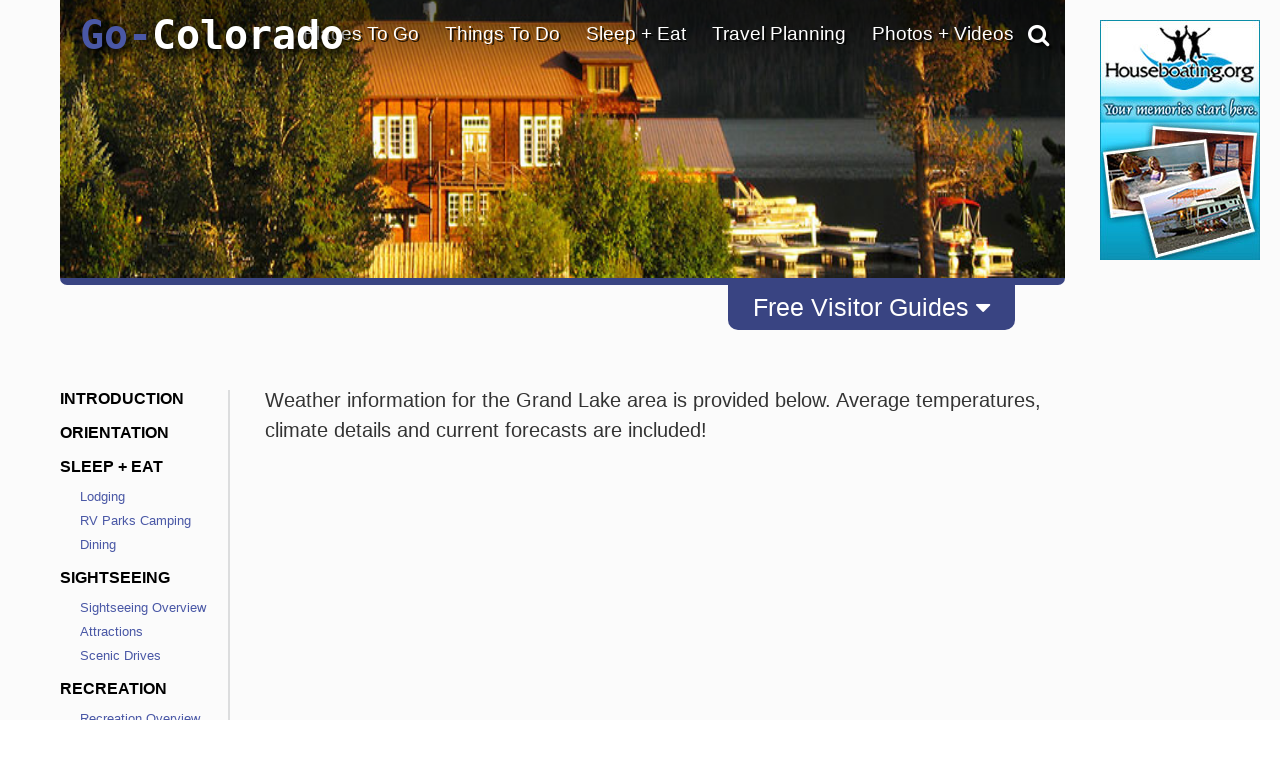

--- FILE ---
content_type: text/html; charset=utf-8
request_url: https://www.google.com/recaptcha/api2/anchor?ar=1&k=6LfDLBoUAAAAADYQW2E_ew7yGIcf5AeCdBMQLymS&co=aHR0cHM6Ly93d3cuZ28tY29sb3JhZG8uY29tOjQ0Mw..&hl=en&v=PoyoqOPhxBO7pBk68S4YbpHZ&size=normal&anchor-ms=20000&execute-ms=30000&cb=9b75e5spkjpo
body_size: 49402
content:
<!DOCTYPE HTML><html dir="ltr" lang="en"><head><meta http-equiv="Content-Type" content="text/html; charset=UTF-8">
<meta http-equiv="X-UA-Compatible" content="IE=edge">
<title>reCAPTCHA</title>
<style type="text/css">
/* cyrillic-ext */
@font-face {
  font-family: 'Roboto';
  font-style: normal;
  font-weight: 400;
  font-stretch: 100%;
  src: url(//fonts.gstatic.com/s/roboto/v48/KFO7CnqEu92Fr1ME7kSn66aGLdTylUAMa3GUBHMdazTgWw.woff2) format('woff2');
  unicode-range: U+0460-052F, U+1C80-1C8A, U+20B4, U+2DE0-2DFF, U+A640-A69F, U+FE2E-FE2F;
}
/* cyrillic */
@font-face {
  font-family: 'Roboto';
  font-style: normal;
  font-weight: 400;
  font-stretch: 100%;
  src: url(//fonts.gstatic.com/s/roboto/v48/KFO7CnqEu92Fr1ME7kSn66aGLdTylUAMa3iUBHMdazTgWw.woff2) format('woff2');
  unicode-range: U+0301, U+0400-045F, U+0490-0491, U+04B0-04B1, U+2116;
}
/* greek-ext */
@font-face {
  font-family: 'Roboto';
  font-style: normal;
  font-weight: 400;
  font-stretch: 100%;
  src: url(//fonts.gstatic.com/s/roboto/v48/KFO7CnqEu92Fr1ME7kSn66aGLdTylUAMa3CUBHMdazTgWw.woff2) format('woff2');
  unicode-range: U+1F00-1FFF;
}
/* greek */
@font-face {
  font-family: 'Roboto';
  font-style: normal;
  font-weight: 400;
  font-stretch: 100%;
  src: url(//fonts.gstatic.com/s/roboto/v48/KFO7CnqEu92Fr1ME7kSn66aGLdTylUAMa3-UBHMdazTgWw.woff2) format('woff2');
  unicode-range: U+0370-0377, U+037A-037F, U+0384-038A, U+038C, U+038E-03A1, U+03A3-03FF;
}
/* math */
@font-face {
  font-family: 'Roboto';
  font-style: normal;
  font-weight: 400;
  font-stretch: 100%;
  src: url(//fonts.gstatic.com/s/roboto/v48/KFO7CnqEu92Fr1ME7kSn66aGLdTylUAMawCUBHMdazTgWw.woff2) format('woff2');
  unicode-range: U+0302-0303, U+0305, U+0307-0308, U+0310, U+0312, U+0315, U+031A, U+0326-0327, U+032C, U+032F-0330, U+0332-0333, U+0338, U+033A, U+0346, U+034D, U+0391-03A1, U+03A3-03A9, U+03B1-03C9, U+03D1, U+03D5-03D6, U+03F0-03F1, U+03F4-03F5, U+2016-2017, U+2034-2038, U+203C, U+2040, U+2043, U+2047, U+2050, U+2057, U+205F, U+2070-2071, U+2074-208E, U+2090-209C, U+20D0-20DC, U+20E1, U+20E5-20EF, U+2100-2112, U+2114-2115, U+2117-2121, U+2123-214F, U+2190, U+2192, U+2194-21AE, U+21B0-21E5, U+21F1-21F2, U+21F4-2211, U+2213-2214, U+2216-22FF, U+2308-230B, U+2310, U+2319, U+231C-2321, U+2336-237A, U+237C, U+2395, U+239B-23B7, U+23D0, U+23DC-23E1, U+2474-2475, U+25AF, U+25B3, U+25B7, U+25BD, U+25C1, U+25CA, U+25CC, U+25FB, U+266D-266F, U+27C0-27FF, U+2900-2AFF, U+2B0E-2B11, U+2B30-2B4C, U+2BFE, U+3030, U+FF5B, U+FF5D, U+1D400-1D7FF, U+1EE00-1EEFF;
}
/* symbols */
@font-face {
  font-family: 'Roboto';
  font-style: normal;
  font-weight: 400;
  font-stretch: 100%;
  src: url(//fonts.gstatic.com/s/roboto/v48/KFO7CnqEu92Fr1ME7kSn66aGLdTylUAMaxKUBHMdazTgWw.woff2) format('woff2');
  unicode-range: U+0001-000C, U+000E-001F, U+007F-009F, U+20DD-20E0, U+20E2-20E4, U+2150-218F, U+2190, U+2192, U+2194-2199, U+21AF, U+21E6-21F0, U+21F3, U+2218-2219, U+2299, U+22C4-22C6, U+2300-243F, U+2440-244A, U+2460-24FF, U+25A0-27BF, U+2800-28FF, U+2921-2922, U+2981, U+29BF, U+29EB, U+2B00-2BFF, U+4DC0-4DFF, U+FFF9-FFFB, U+10140-1018E, U+10190-1019C, U+101A0, U+101D0-101FD, U+102E0-102FB, U+10E60-10E7E, U+1D2C0-1D2D3, U+1D2E0-1D37F, U+1F000-1F0FF, U+1F100-1F1AD, U+1F1E6-1F1FF, U+1F30D-1F30F, U+1F315, U+1F31C, U+1F31E, U+1F320-1F32C, U+1F336, U+1F378, U+1F37D, U+1F382, U+1F393-1F39F, U+1F3A7-1F3A8, U+1F3AC-1F3AF, U+1F3C2, U+1F3C4-1F3C6, U+1F3CA-1F3CE, U+1F3D4-1F3E0, U+1F3ED, U+1F3F1-1F3F3, U+1F3F5-1F3F7, U+1F408, U+1F415, U+1F41F, U+1F426, U+1F43F, U+1F441-1F442, U+1F444, U+1F446-1F449, U+1F44C-1F44E, U+1F453, U+1F46A, U+1F47D, U+1F4A3, U+1F4B0, U+1F4B3, U+1F4B9, U+1F4BB, U+1F4BF, U+1F4C8-1F4CB, U+1F4D6, U+1F4DA, U+1F4DF, U+1F4E3-1F4E6, U+1F4EA-1F4ED, U+1F4F7, U+1F4F9-1F4FB, U+1F4FD-1F4FE, U+1F503, U+1F507-1F50B, U+1F50D, U+1F512-1F513, U+1F53E-1F54A, U+1F54F-1F5FA, U+1F610, U+1F650-1F67F, U+1F687, U+1F68D, U+1F691, U+1F694, U+1F698, U+1F6AD, U+1F6B2, U+1F6B9-1F6BA, U+1F6BC, U+1F6C6-1F6CF, U+1F6D3-1F6D7, U+1F6E0-1F6EA, U+1F6F0-1F6F3, U+1F6F7-1F6FC, U+1F700-1F7FF, U+1F800-1F80B, U+1F810-1F847, U+1F850-1F859, U+1F860-1F887, U+1F890-1F8AD, U+1F8B0-1F8BB, U+1F8C0-1F8C1, U+1F900-1F90B, U+1F93B, U+1F946, U+1F984, U+1F996, U+1F9E9, U+1FA00-1FA6F, U+1FA70-1FA7C, U+1FA80-1FA89, U+1FA8F-1FAC6, U+1FACE-1FADC, U+1FADF-1FAE9, U+1FAF0-1FAF8, U+1FB00-1FBFF;
}
/* vietnamese */
@font-face {
  font-family: 'Roboto';
  font-style: normal;
  font-weight: 400;
  font-stretch: 100%;
  src: url(//fonts.gstatic.com/s/roboto/v48/KFO7CnqEu92Fr1ME7kSn66aGLdTylUAMa3OUBHMdazTgWw.woff2) format('woff2');
  unicode-range: U+0102-0103, U+0110-0111, U+0128-0129, U+0168-0169, U+01A0-01A1, U+01AF-01B0, U+0300-0301, U+0303-0304, U+0308-0309, U+0323, U+0329, U+1EA0-1EF9, U+20AB;
}
/* latin-ext */
@font-face {
  font-family: 'Roboto';
  font-style: normal;
  font-weight: 400;
  font-stretch: 100%;
  src: url(//fonts.gstatic.com/s/roboto/v48/KFO7CnqEu92Fr1ME7kSn66aGLdTylUAMa3KUBHMdazTgWw.woff2) format('woff2');
  unicode-range: U+0100-02BA, U+02BD-02C5, U+02C7-02CC, U+02CE-02D7, U+02DD-02FF, U+0304, U+0308, U+0329, U+1D00-1DBF, U+1E00-1E9F, U+1EF2-1EFF, U+2020, U+20A0-20AB, U+20AD-20C0, U+2113, U+2C60-2C7F, U+A720-A7FF;
}
/* latin */
@font-face {
  font-family: 'Roboto';
  font-style: normal;
  font-weight: 400;
  font-stretch: 100%;
  src: url(//fonts.gstatic.com/s/roboto/v48/KFO7CnqEu92Fr1ME7kSn66aGLdTylUAMa3yUBHMdazQ.woff2) format('woff2');
  unicode-range: U+0000-00FF, U+0131, U+0152-0153, U+02BB-02BC, U+02C6, U+02DA, U+02DC, U+0304, U+0308, U+0329, U+2000-206F, U+20AC, U+2122, U+2191, U+2193, U+2212, U+2215, U+FEFF, U+FFFD;
}
/* cyrillic-ext */
@font-face {
  font-family: 'Roboto';
  font-style: normal;
  font-weight: 500;
  font-stretch: 100%;
  src: url(//fonts.gstatic.com/s/roboto/v48/KFO7CnqEu92Fr1ME7kSn66aGLdTylUAMa3GUBHMdazTgWw.woff2) format('woff2');
  unicode-range: U+0460-052F, U+1C80-1C8A, U+20B4, U+2DE0-2DFF, U+A640-A69F, U+FE2E-FE2F;
}
/* cyrillic */
@font-face {
  font-family: 'Roboto';
  font-style: normal;
  font-weight: 500;
  font-stretch: 100%;
  src: url(//fonts.gstatic.com/s/roboto/v48/KFO7CnqEu92Fr1ME7kSn66aGLdTylUAMa3iUBHMdazTgWw.woff2) format('woff2');
  unicode-range: U+0301, U+0400-045F, U+0490-0491, U+04B0-04B1, U+2116;
}
/* greek-ext */
@font-face {
  font-family: 'Roboto';
  font-style: normal;
  font-weight: 500;
  font-stretch: 100%;
  src: url(//fonts.gstatic.com/s/roboto/v48/KFO7CnqEu92Fr1ME7kSn66aGLdTylUAMa3CUBHMdazTgWw.woff2) format('woff2');
  unicode-range: U+1F00-1FFF;
}
/* greek */
@font-face {
  font-family: 'Roboto';
  font-style: normal;
  font-weight: 500;
  font-stretch: 100%;
  src: url(//fonts.gstatic.com/s/roboto/v48/KFO7CnqEu92Fr1ME7kSn66aGLdTylUAMa3-UBHMdazTgWw.woff2) format('woff2');
  unicode-range: U+0370-0377, U+037A-037F, U+0384-038A, U+038C, U+038E-03A1, U+03A3-03FF;
}
/* math */
@font-face {
  font-family: 'Roboto';
  font-style: normal;
  font-weight: 500;
  font-stretch: 100%;
  src: url(//fonts.gstatic.com/s/roboto/v48/KFO7CnqEu92Fr1ME7kSn66aGLdTylUAMawCUBHMdazTgWw.woff2) format('woff2');
  unicode-range: U+0302-0303, U+0305, U+0307-0308, U+0310, U+0312, U+0315, U+031A, U+0326-0327, U+032C, U+032F-0330, U+0332-0333, U+0338, U+033A, U+0346, U+034D, U+0391-03A1, U+03A3-03A9, U+03B1-03C9, U+03D1, U+03D5-03D6, U+03F0-03F1, U+03F4-03F5, U+2016-2017, U+2034-2038, U+203C, U+2040, U+2043, U+2047, U+2050, U+2057, U+205F, U+2070-2071, U+2074-208E, U+2090-209C, U+20D0-20DC, U+20E1, U+20E5-20EF, U+2100-2112, U+2114-2115, U+2117-2121, U+2123-214F, U+2190, U+2192, U+2194-21AE, U+21B0-21E5, U+21F1-21F2, U+21F4-2211, U+2213-2214, U+2216-22FF, U+2308-230B, U+2310, U+2319, U+231C-2321, U+2336-237A, U+237C, U+2395, U+239B-23B7, U+23D0, U+23DC-23E1, U+2474-2475, U+25AF, U+25B3, U+25B7, U+25BD, U+25C1, U+25CA, U+25CC, U+25FB, U+266D-266F, U+27C0-27FF, U+2900-2AFF, U+2B0E-2B11, U+2B30-2B4C, U+2BFE, U+3030, U+FF5B, U+FF5D, U+1D400-1D7FF, U+1EE00-1EEFF;
}
/* symbols */
@font-face {
  font-family: 'Roboto';
  font-style: normal;
  font-weight: 500;
  font-stretch: 100%;
  src: url(//fonts.gstatic.com/s/roboto/v48/KFO7CnqEu92Fr1ME7kSn66aGLdTylUAMaxKUBHMdazTgWw.woff2) format('woff2');
  unicode-range: U+0001-000C, U+000E-001F, U+007F-009F, U+20DD-20E0, U+20E2-20E4, U+2150-218F, U+2190, U+2192, U+2194-2199, U+21AF, U+21E6-21F0, U+21F3, U+2218-2219, U+2299, U+22C4-22C6, U+2300-243F, U+2440-244A, U+2460-24FF, U+25A0-27BF, U+2800-28FF, U+2921-2922, U+2981, U+29BF, U+29EB, U+2B00-2BFF, U+4DC0-4DFF, U+FFF9-FFFB, U+10140-1018E, U+10190-1019C, U+101A0, U+101D0-101FD, U+102E0-102FB, U+10E60-10E7E, U+1D2C0-1D2D3, U+1D2E0-1D37F, U+1F000-1F0FF, U+1F100-1F1AD, U+1F1E6-1F1FF, U+1F30D-1F30F, U+1F315, U+1F31C, U+1F31E, U+1F320-1F32C, U+1F336, U+1F378, U+1F37D, U+1F382, U+1F393-1F39F, U+1F3A7-1F3A8, U+1F3AC-1F3AF, U+1F3C2, U+1F3C4-1F3C6, U+1F3CA-1F3CE, U+1F3D4-1F3E0, U+1F3ED, U+1F3F1-1F3F3, U+1F3F5-1F3F7, U+1F408, U+1F415, U+1F41F, U+1F426, U+1F43F, U+1F441-1F442, U+1F444, U+1F446-1F449, U+1F44C-1F44E, U+1F453, U+1F46A, U+1F47D, U+1F4A3, U+1F4B0, U+1F4B3, U+1F4B9, U+1F4BB, U+1F4BF, U+1F4C8-1F4CB, U+1F4D6, U+1F4DA, U+1F4DF, U+1F4E3-1F4E6, U+1F4EA-1F4ED, U+1F4F7, U+1F4F9-1F4FB, U+1F4FD-1F4FE, U+1F503, U+1F507-1F50B, U+1F50D, U+1F512-1F513, U+1F53E-1F54A, U+1F54F-1F5FA, U+1F610, U+1F650-1F67F, U+1F687, U+1F68D, U+1F691, U+1F694, U+1F698, U+1F6AD, U+1F6B2, U+1F6B9-1F6BA, U+1F6BC, U+1F6C6-1F6CF, U+1F6D3-1F6D7, U+1F6E0-1F6EA, U+1F6F0-1F6F3, U+1F6F7-1F6FC, U+1F700-1F7FF, U+1F800-1F80B, U+1F810-1F847, U+1F850-1F859, U+1F860-1F887, U+1F890-1F8AD, U+1F8B0-1F8BB, U+1F8C0-1F8C1, U+1F900-1F90B, U+1F93B, U+1F946, U+1F984, U+1F996, U+1F9E9, U+1FA00-1FA6F, U+1FA70-1FA7C, U+1FA80-1FA89, U+1FA8F-1FAC6, U+1FACE-1FADC, U+1FADF-1FAE9, U+1FAF0-1FAF8, U+1FB00-1FBFF;
}
/* vietnamese */
@font-face {
  font-family: 'Roboto';
  font-style: normal;
  font-weight: 500;
  font-stretch: 100%;
  src: url(//fonts.gstatic.com/s/roboto/v48/KFO7CnqEu92Fr1ME7kSn66aGLdTylUAMa3OUBHMdazTgWw.woff2) format('woff2');
  unicode-range: U+0102-0103, U+0110-0111, U+0128-0129, U+0168-0169, U+01A0-01A1, U+01AF-01B0, U+0300-0301, U+0303-0304, U+0308-0309, U+0323, U+0329, U+1EA0-1EF9, U+20AB;
}
/* latin-ext */
@font-face {
  font-family: 'Roboto';
  font-style: normal;
  font-weight: 500;
  font-stretch: 100%;
  src: url(//fonts.gstatic.com/s/roboto/v48/KFO7CnqEu92Fr1ME7kSn66aGLdTylUAMa3KUBHMdazTgWw.woff2) format('woff2');
  unicode-range: U+0100-02BA, U+02BD-02C5, U+02C7-02CC, U+02CE-02D7, U+02DD-02FF, U+0304, U+0308, U+0329, U+1D00-1DBF, U+1E00-1E9F, U+1EF2-1EFF, U+2020, U+20A0-20AB, U+20AD-20C0, U+2113, U+2C60-2C7F, U+A720-A7FF;
}
/* latin */
@font-face {
  font-family: 'Roboto';
  font-style: normal;
  font-weight: 500;
  font-stretch: 100%;
  src: url(//fonts.gstatic.com/s/roboto/v48/KFO7CnqEu92Fr1ME7kSn66aGLdTylUAMa3yUBHMdazQ.woff2) format('woff2');
  unicode-range: U+0000-00FF, U+0131, U+0152-0153, U+02BB-02BC, U+02C6, U+02DA, U+02DC, U+0304, U+0308, U+0329, U+2000-206F, U+20AC, U+2122, U+2191, U+2193, U+2212, U+2215, U+FEFF, U+FFFD;
}
/* cyrillic-ext */
@font-face {
  font-family: 'Roboto';
  font-style: normal;
  font-weight: 900;
  font-stretch: 100%;
  src: url(//fonts.gstatic.com/s/roboto/v48/KFO7CnqEu92Fr1ME7kSn66aGLdTylUAMa3GUBHMdazTgWw.woff2) format('woff2');
  unicode-range: U+0460-052F, U+1C80-1C8A, U+20B4, U+2DE0-2DFF, U+A640-A69F, U+FE2E-FE2F;
}
/* cyrillic */
@font-face {
  font-family: 'Roboto';
  font-style: normal;
  font-weight: 900;
  font-stretch: 100%;
  src: url(//fonts.gstatic.com/s/roboto/v48/KFO7CnqEu92Fr1ME7kSn66aGLdTylUAMa3iUBHMdazTgWw.woff2) format('woff2');
  unicode-range: U+0301, U+0400-045F, U+0490-0491, U+04B0-04B1, U+2116;
}
/* greek-ext */
@font-face {
  font-family: 'Roboto';
  font-style: normal;
  font-weight: 900;
  font-stretch: 100%;
  src: url(//fonts.gstatic.com/s/roboto/v48/KFO7CnqEu92Fr1ME7kSn66aGLdTylUAMa3CUBHMdazTgWw.woff2) format('woff2');
  unicode-range: U+1F00-1FFF;
}
/* greek */
@font-face {
  font-family: 'Roboto';
  font-style: normal;
  font-weight: 900;
  font-stretch: 100%;
  src: url(//fonts.gstatic.com/s/roboto/v48/KFO7CnqEu92Fr1ME7kSn66aGLdTylUAMa3-UBHMdazTgWw.woff2) format('woff2');
  unicode-range: U+0370-0377, U+037A-037F, U+0384-038A, U+038C, U+038E-03A1, U+03A3-03FF;
}
/* math */
@font-face {
  font-family: 'Roboto';
  font-style: normal;
  font-weight: 900;
  font-stretch: 100%;
  src: url(//fonts.gstatic.com/s/roboto/v48/KFO7CnqEu92Fr1ME7kSn66aGLdTylUAMawCUBHMdazTgWw.woff2) format('woff2');
  unicode-range: U+0302-0303, U+0305, U+0307-0308, U+0310, U+0312, U+0315, U+031A, U+0326-0327, U+032C, U+032F-0330, U+0332-0333, U+0338, U+033A, U+0346, U+034D, U+0391-03A1, U+03A3-03A9, U+03B1-03C9, U+03D1, U+03D5-03D6, U+03F0-03F1, U+03F4-03F5, U+2016-2017, U+2034-2038, U+203C, U+2040, U+2043, U+2047, U+2050, U+2057, U+205F, U+2070-2071, U+2074-208E, U+2090-209C, U+20D0-20DC, U+20E1, U+20E5-20EF, U+2100-2112, U+2114-2115, U+2117-2121, U+2123-214F, U+2190, U+2192, U+2194-21AE, U+21B0-21E5, U+21F1-21F2, U+21F4-2211, U+2213-2214, U+2216-22FF, U+2308-230B, U+2310, U+2319, U+231C-2321, U+2336-237A, U+237C, U+2395, U+239B-23B7, U+23D0, U+23DC-23E1, U+2474-2475, U+25AF, U+25B3, U+25B7, U+25BD, U+25C1, U+25CA, U+25CC, U+25FB, U+266D-266F, U+27C0-27FF, U+2900-2AFF, U+2B0E-2B11, U+2B30-2B4C, U+2BFE, U+3030, U+FF5B, U+FF5D, U+1D400-1D7FF, U+1EE00-1EEFF;
}
/* symbols */
@font-face {
  font-family: 'Roboto';
  font-style: normal;
  font-weight: 900;
  font-stretch: 100%;
  src: url(//fonts.gstatic.com/s/roboto/v48/KFO7CnqEu92Fr1ME7kSn66aGLdTylUAMaxKUBHMdazTgWw.woff2) format('woff2');
  unicode-range: U+0001-000C, U+000E-001F, U+007F-009F, U+20DD-20E0, U+20E2-20E4, U+2150-218F, U+2190, U+2192, U+2194-2199, U+21AF, U+21E6-21F0, U+21F3, U+2218-2219, U+2299, U+22C4-22C6, U+2300-243F, U+2440-244A, U+2460-24FF, U+25A0-27BF, U+2800-28FF, U+2921-2922, U+2981, U+29BF, U+29EB, U+2B00-2BFF, U+4DC0-4DFF, U+FFF9-FFFB, U+10140-1018E, U+10190-1019C, U+101A0, U+101D0-101FD, U+102E0-102FB, U+10E60-10E7E, U+1D2C0-1D2D3, U+1D2E0-1D37F, U+1F000-1F0FF, U+1F100-1F1AD, U+1F1E6-1F1FF, U+1F30D-1F30F, U+1F315, U+1F31C, U+1F31E, U+1F320-1F32C, U+1F336, U+1F378, U+1F37D, U+1F382, U+1F393-1F39F, U+1F3A7-1F3A8, U+1F3AC-1F3AF, U+1F3C2, U+1F3C4-1F3C6, U+1F3CA-1F3CE, U+1F3D4-1F3E0, U+1F3ED, U+1F3F1-1F3F3, U+1F3F5-1F3F7, U+1F408, U+1F415, U+1F41F, U+1F426, U+1F43F, U+1F441-1F442, U+1F444, U+1F446-1F449, U+1F44C-1F44E, U+1F453, U+1F46A, U+1F47D, U+1F4A3, U+1F4B0, U+1F4B3, U+1F4B9, U+1F4BB, U+1F4BF, U+1F4C8-1F4CB, U+1F4D6, U+1F4DA, U+1F4DF, U+1F4E3-1F4E6, U+1F4EA-1F4ED, U+1F4F7, U+1F4F9-1F4FB, U+1F4FD-1F4FE, U+1F503, U+1F507-1F50B, U+1F50D, U+1F512-1F513, U+1F53E-1F54A, U+1F54F-1F5FA, U+1F610, U+1F650-1F67F, U+1F687, U+1F68D, U+1F691, U+1F694, U+1F698, U+1F6AD, U+1F6B2, U+1F6B9-1F6BA, U+1F6BC, U+1F6C6-1F6CF, U+1F6D3-1F6D7, U+1F6E0-1F6EA, U+1F6F0-1F6F3, U+1F6F7-1F6FC, U+1F700-1F7FF, U+1F800-1F80B, U+1F810-1F847, U+1F850-1F859, U+1F860-1F887, U+1F890-1F8AD, U+1F8B0-1F8BB, U+1F8C0-1F8C1, U+1F900-1F90B, U+1F93B, U+1F946, U+1F984, U+1F996, U+1F9E9, U+1FA00-1FA6F, U+1FA70-1FA7C, U+1FA80-1FA89, U+1FA8F-1FAC6, U+1FACE-1FADC, U+1FADF-1FAE9, U+1FAF0-1FAF8, U+1FB00-1FBFF;
}
/* vietnamese */
@font-face {
  font-family: 'Roboto';
  font-style: normal;
  font-weight: 900;
  font-stretch: 100%;
  src: url(//fonts.gstatic.com/s/roboto/v48/KFO7CnqEu92Fr1ME7kSn66aGLdTylUAMa3OUBHMdazTgWw.woff2) format('woff2');
  unicode-range: U+0102-0103, U+0110-0111, U+0128-0129, U+0168-0169, U+01A0-01A1, U+01AF-01B0, U+0300-0301, U+0303-0304, U+0308-0309, U+0323, U+0329, U+1EA0-1EF9, U+20AB;
}
/* latin-ext */
@font-face {
  font-family: 'Roboto';
  font-style: normal;
  font-weight: 900;
  font-stretch: 100%;
  src: url(//fonts.gstatic.com/s/roboto/v48/KFO7CnqEu92Fr1ME7kSn66aGLdTylUAMa3KUBHMdazTgWw.woff2) format('woff2');
  unicode-range: U+0100-02BA, U+02BD-02C5, U+02C7-02CC, U+02CE-02D7, U+02DD-02FF, U+0304, U+0308, U+0329, U+1D00-1DBF, U+1E00-1E9F, U+1EF2-1EFF, U+2020, U+20A0-20AB, U+20AD-20C0, U+2113, U+2C60-2C7F, U+A720-A7FF;
}
/* latin */
@font-face {
  font-family: 'Roboto';
  font-style: normal;
  font-weight: 900;
  font-stretch: 100%;
  src: url(//fonts.gstatic.com/s/roboto/v48/KFO7CnqEu92Fr1ME7kSn66aGLdTylUAMa3yUBHMdazQ.woff2) format('woff2');
  unicode-range: U+0000-00FF, U+0131, U+0152-0153, U+02BB-02BC, U+02C6, U+02DA, U+02DC, U+0304, U+0308, U+0329, U+2000-206F, U+20AC, U+2122, U+2191, U+2193, U+2212, U+2215, U+FEFF, U+FFFD;
}

</style>
<link rel="stylesheet" type="text/css" href="https://www.gstatic.com/recaptcha/releases/PoyoqOPhxBO7pBk68S4YbpHZ/styles__ltr.css">
<script nonce="xVHDmX3hQhMcxMzK75snTQ" type="text/javascript">window['__recaptcha_api'] = 'https://www.google.com/recaptcha/api2/';</script>
<script type="text/javascript" src="https://www.gstatic.com/recaptcha/releases/PoyoqOPhxBO7pBk68S4YbpHZ/recaptcha__en.js" nonce="xVHDmX3hQhMcxMzK75snTQ">
      
    </script></head>
<body><div id="rc-anchor-alert" class="rc-anchor-alert"></div>
<input type="hidden" id="recaptcha-token" value="[base64]">
<script type="text/javascript" nonce="xVHDmX3hQhMcxMzK75snTQ">
      recaptcha.anchor.Main.init("[\x22ainput\x22,[\x22bgdata\x22,\x22\x22,\[base64]/[base64]/[base64]/ZyhXLGgpOnEoW04sMjEsbF0sVywwKSxoKSxmYWxzZSxmYWxzZSl9Y2F0Y2goayl7RygzNTgsVyk/[base64]/[base64]/[base64]/[base64]/[base64]/[base64]/[base64]/bmV3IEJbT10oRFswXSk6dz09Mj9uZXcgQltPXShEWzBdLERbMV0pOnc9PTM/bmV3IEJbT10oRFswXSxEWzFdLERbMl0pOnc9PTQ/[base64]/[base64]/[base64]/[base64]/[base64]\\u003d\x22,\[base64]\\u003d\\u003d\x22,\x22ScKfEsOSw7ckDcKSOcOzwq9Vwq43biRcSFcof8KkwpPDmx/Cq2IwLE/Dp8KPwqjDmMOzwr7Dl8KmMS0Uw6UhCcO5IlnDj8KVw5FSw43Cn8O3EMOBwq/CgGYRwrDCqcOxw6lqHAxlwoXDi8Kidz5JXGTDtMOmwo7DgzVvLcK/woLDp8O4wrjCicKULwjDimbDrsOTGMOiw7hsVnE6YSHDn1pxwpXDr2pweMO9wozCicO1UDsRwo4cwp/[base64]/[base64]/Dh8KpYWrChMOjw7lyw6tSdcKvP8OMK8KWwotOT8OFw6Jow5HDuEVNAglQEcOvw75+LsOaZSg8O30fTMKhXsOXwrESw5scwpNbSsOsKMKAAMOWS0/Cmi1Zw4ZNw7/CrMKebj5XeMKswq4oJWDDuG7CqhjDtSBOFQTCrCkJRcKiJ8KhaUvClsKAwp/CgknDhsO8w6RqfyRPwpFUw5TCv2Jtw4jDhFY4VSTDosKPFiRIw5Rbwqc2w4bCuxJzwpHDgMK5Kz0hAwB9w7scwpnDmh4tR8OHaD4nw5DCh8OWU8O2KmHCi8OzFsKMwpfDl8O+Dj1nUksaw6LCmw0dwrbCvMOrwqrCusO6AyzDmnNsUkwxw5PDm8K/[base64]/[base64]/DjMKjw6HDh8K2w7LCisKdJ8KywpLDlmQyBMODZ8KPwrFuw5bDjsOIYG7DisOuNwDDqsOkTsOeCCBGw6XCkwHDqmfCh8K5w6jCi8KacXwgesOtw71scWZnwqPDiwsOK8K2w5rCo8KwORDDtD5BAx3DmCrDoMK+wpTCsTbDl8KHw6HCtDLCiB7DpBwdRcOvTWUHEV/Din9UaVIBwrXCusOyN3l2KmfCgcOAwo0PIzQSdi3CtMOTwqXDo8K0w4bCgAfDvsKLw6HCulVewqjCh8O/w5/ChsKFSWHDpMKiwoBJw482woHDvMOZwo5yw7VUOh5KOsO+HCPDjg7ChMOJV8K4aMKvwovDhMK/[base64]/w4nCgknCql3CoMKnUGQmZnnDgAtsPMKlLQ5uLMKjL8KAQWckQykqX8Kfw7gOw7xaw47Dq8KJFMOxwrIPw4LDjmt1w5dRecKEwowDU38Dw40kWcOGw5N5BMKlwpDDncOrw5Etwo8zwpt6cXo4csOZwrcSGsKCwoLDj8KGwqt9BsKnWkhPwr1gRMKhw7vCsR4/wp7Cs2oJwqFFwrTDvsO/wpbClsKAw4fDh25Wwo7CjTwLKH3Cv8Ouw4djGhx+UFnCqSLDp2ogwoYnwovCilh+woHCtSDCpWDCpsKWPzXCv03Cng0BbkjCtcKqDhFMw7vCrQnCmBnDmXtRw7XDrsOZwpfDpjpSw5ENYMKVMMOpw4XCrsOQfcKeSsOHwpPDosKeO8OELMKXHsOGwpvCl8Klw7oNwo/Dmj48w6Q9wr0bw6Euw4rDjhDDhAzDt8OTwpDCvFxIwrXDiMOeZkxtwqbColTCgwLDtV7DmlNgwoxZw7Umw7kNS3luX3MlO8OeOMKAwpxTw4vDsGFxCGYRw5HCucKjLMO/RxIfwr7DisOAw5XDgMOqw5gxw7rDgMOFH8KWw57CrcOIZgcIw67CqkrDgx7DuUHCoAjChXTCgEIOX2ACwqNHwoTDj1ZPwo/[base64]/Cn0lJw4QZesKDwoxMDBEocz8eTsKCT0c3fsOPwpYsZFU4wpwIwpbDssO5X8OKw7DCtDzDvsK1T8KBwokTM8Kvw4Bkw4oXRcOoO8OBQ2fDvmDDrVjCk8K3R8O4wqBEVMOow7IEVcO4dMOKbQXCjcOZJzvDnHLDq8K/Hi7Ctjg3wpgmwrfDmcKOFTLCoMKgw4lEw5DCp1/DhhnCusKiJi09csK4bMKpwpTDp8KKRMObdS1xMyYRwp/CpG3Cn8OuwqzCtcO4CsK2Cg3Cky95wqfDpMO3wqnDm8KlCDTCgHsGwpHCqMK5wrZdVgTCtCAAw4dhwpfDkiRAMMOeHjLDjsKPwpxtTlItd8KCw40Nw5XDmMOFw6U+wpHDmHY2w6F/OsOXB8Orwphow4fCgMKJwoLDizUfL1bCu3VvNcKRw6zDqzR+GsOcKcOvw7/CqzUFLRXDh8OmGQLDn2MFBcOmw5vCmcKZbVbDq3DCkcK6aMO4AmbCosOzMsOHwrjDjDFgwovCicOLT8KlZ8KZwoDCvTVRXAXDmALCsU5Iw6YAw4zCscKqHsOSasKfwoRoGW50wpzCh8Kkw73CjsOiwq4mND9GBsOoBMOUwr9lXwBzwrVDwqfCgcOdwpQUw4PCtRFbw4/[base64]/DqsKZP0zDtMO/[base64]/DvxfDkFDCpDnCp8K5w44lwrvDpMKBLU/[base64]/[base64]/CpcOTw6DCigHCicOdw5/Dm8KHKlg6w5d7w75jQ8O1QTfDpsKKUQDDrsOOCWDChjnDqMKtLMK8e0Yjw4XCsgAew6cHwqEywqDCmgjDkMKcOsKvw50SYDA7KMOPWcKFemvDrlhjw6oETlBBw57CtcKMQ17CgGrDpMODLxTCp8OqUg4hFcOYw7/DnxgZwoLCncK1w77CuAwtCsOHPE9CS143wrgiMFNRAMOxw4pUZis9UkjChsKGwqrDncKOw51WRSwhwojCrgTCmT7DicOTwqo+F8OjP2dcw5xWMcKNwp9/G8Ogw4sCwoXDo1LDg8KJOMO0asK0O8KhVMKbZcOcwrwzHgLDrmfDlQVIwrZ6wpURD38WPsOYN8OjPcOuUMK/[base64]/DrFTCk8K6wqgsS8OQwqAZOWHDiWTDvk13M8Kpw4kebsOuIDwIKBZaKA7CkE5JNMO6NcONwqtJDkwLw7cewoLCvF98A8OLbcKAJzHDoQ1+fcOFwo7CqcK9bsOZwosiw7vDgy5MMFY0FMOfDFzCucK7w60LJsOOwpgyEFg2w57DvMOiwp/[base64]/CtAtiW2FhUjpNckwiH0rDtVglWsKvwqRyw4LCv8OXIMOfw6YBw4hBcnTCtsOnwpgGOVbCvSppwrPCssKyScKGw5NuAcKHwo3DtcO3w73DmCXDgMKIw5wPXxHDgcK2acKZAMKkPQVVGg5MGS3Cv8Kew6/Cg0rDqcKqw6QzWcOiw41ZFsK1YMOFPsOkAAzDoDPCscKtFHHCm8KAH1BnT8KiLB5CeMO1FRvDnsOqw6wqw4jDlcKFwqsTw68AwovDvCbDlnrCpsOZOMOoNUzCkcKKKRjCsMK9KcKew657w4M5fzUlwrkAIQTDnMKPw5DDkwBewpJTMcK3NcORasK8wr8/Ulp8w5DDisKRG8KSwqLCnMKdMRByYcKIwqTCscKVwrXDh8KECUrDlMKLw73ClRDDoDXDmVETXiPDnsOuwokHGMKIw4pZM8KQcsOMw6MaTW3CiVnCrGrDoV/DuMOTKCLDmjkPw7DDjzrCoMOPXXNCw7XCu8Olw754w7xNBFJbVxl9BMKKw7hOw5s9w5jDknZiw4EXw5VYw5sxw4nCgMOiC8O/MC92HsK1w4UMFsOcwrbChcOdw6IBLMOMw7wvHUx2ecOYRn/CmMKywqg2w7pZw5fDoMOqXMKlblnDl8Oswrg+PMOUVzhTLsKQQT4zPU0cdcKabAzCsxHCmB9uCkHCtE0wwrZJwqstw5HCkcKWwq7Co8K9b8KZMTLDkF/DrRYlJsKZccKTQzAJw6fDpCJDRMKTw4s4wqgDwqd4wp0Uw5PDrMOHYcKPUsKmbG9Fwptmw4Rrw4zDsG0DNzHDqxtFOU1Nw5E9KTUMwpJiXS3DicKfVy5hC0Aaw73CmzRkV8KMw40ww77CmMOzDQhHw5PDsAhvw6cWLkjCvG4wKMONw7RFw7nCv8Oia8K9TwHDrC4jwr/DqcOYTxsCwp7Ck04Vw6LCqnTDkcOMwrgvL8KjwppmeMKxcVPDqm5FwpdvwqYdwq/DkGnCjsK/[base64]/DkyrDjFzDtFd0PsOOIUfCnCDDvjXCrcOew78hwqbCtcKYKT3DghBuw5pYdcK1HRXDpR4AY1nDlsKmf2Nbw6NGw5t/wqUhwqdzaMKEIcOuw6E1woIKC8KPQsKGwq43w7XCpHFTwpgOwojDmcK/wqPDjD9Vw57ChcK5A8KFw4PChcOSw6k2bAQ1H8OzY8OJECE1wocZC8K6wo/Dsg46ASDDh8KlwqBLL8K6Z1bDuMKVEWVCwrNuw5/DnUrClHdBBgvCqcKFK8KewoMBWQs6NQMgbcKIw6xUfMO1EsKfYxJrw7LDmcKjwqMZXkrCnwzCrcKJOiVzbsKeDD3Cr1/CtCNYTCBzw57Ct8KhwpnCsVbDlsOKwo4gBMKFw4PChxvCuMKVd8Oaw5o2OMOAwqnDg0rCpUHCkMK8w63CmF/DiMOtZsOuw5/DlEocAcOpwoBDSsORbmtkWMOqw5kqwrpCw7jDmGYZwojCjCtDcSB4N8K/B3UtSR7CoH50DkxUPnI4XBfDo3bDiTfCihfCtMKebEXClTvDhy4cw6nDh1oVwolpwp/DmyzDhQxWVGrDu2gCwoHCmX/Dp8O+KHvDpzYbwq84Lx7CrcKVw59Kwp/CjD4yIwUsw5wTdMOTHyLCs8OVw7s7VMOEBcO9w7shwqxwwoVew6jCvsKvexXChBjCtcOOYMK8w5JMw6PCvMOGwqjCgQzClUzDtwATMcO4wpZiwoU3w6NTcMOPf8OOwpPDg8OTXxXCi33CicO7w5jChFPCg8KDw5N3woVawqc/wrtoUcOPXmXCpsOUfwt5KMKmw45yMEAyw6M2wqLDo0EHbcOPwoZ8w55UHcOJVcKFwr3Do8KlalHCvz3CuwXDh8K7NsKuwqlAIwbCl0PDvsOOwpbCtcK/[base64]/w6XDusODw65JwprDiSLDnWMQwonDpwHCmMOTQC9jTxXDkHnCpVZXLCpmw6jCuMKcwqvDu8KJNcOaMzs2w5Akw7dmw4/[base64]/DosKEJEZkw7YYKGnClMOfw7JyfsKZwrXDsWUgwoh3w6nCklXDiW9lw7LDmB42CGNsBi5DX8KIwqgHwo8oGcOawrUswqdkWgXCusKAw7dfw4BYM8O0w5/DuAUNwqXDlnbDgz93Amxxw44TQ8K/[base64]/[base64]/I8OLw7wTNMK3w5zDpMOyKMKyJhR4w7XDk3HDq8ONGgrClMOBbkMnw4rDl1/DkxrDpWUOw4Brw58KwrJuwqrCq1nCnjXDnFN9w7c8wrs6w4PDhsOIwqXCt8OcQwvDicKgbw4tw5ZOwqA8woR5w6srCC5Tw6XDhMKSwr7Dl8ODw4R7dG0vw5N7ZQjCp8Kmwq/CscKgwpMGw5EzXH1iMwN1SGdMw71mwpfCosKkwqDCuirDssKuw7/DtWV+wpROw7h1wpfDvGDDgMKsw4rCkMO3w4TCmS41QMO/[base64]/CtcKXw7obwpczAsO5Y8Kfw4PCscKICUDCn8Ksf8OyWzAnBMOUcD1TF8Kyw4ZLw4LDoj7DiAHDoyNnMBsgXcKPw5TDi8K2YRnDlMKhP8KdPcOmwqzCnTg1aAhww43DnsODwqVMw7HDnXDCk1XCmFM7w7PCvn3Dh0PDmVwnw5MYD2tYw7/Cnz/DvsO1w6LCl3XCl8O7DsO0PMKlw7QAY08Jw7tjwpY4Vh7DkC/[base64]/ChcK/W8O8wrdowrA2w6DCtsO1wqbDgMKTw7TDn8KzwpTCm2dFDgDDkcO7RcKjPEpnwpZlwr3CscK/w73DoyPCt8KmwoXDlyVNdWMLbHjDr1DChMO2wpJ/wqw5AsKQwpfCt8O5w4c+w5VOw5sWwo5AwqFqLcO1CMO0N8OVDsK+w4EmScOtXsO+wovDtAbCgsO8NnbCl8OOw5c5wqB4G2MOSG3DqGRJwo/CicO6ZEEBwojCnDPDnAk/V8K3dm97PzszE8KEdVZ4EMOaKsOReGTDgMOfR1jDlcKZwrh4V27Ct8KFwpjDnn/DqUzDnlRtwqTCu8K2EcKZUcKmch7Ct8O/[base64]/[base64]/[base64]/wqvChj3CnMKLwqMkwpcnXsKMCF7CuzNOw6nCicOwwrjDkh7Cp2Q2SMKbRsKROsOhYcK9K2/ChFQIKRdtYiLDtEgFwqrCiMKwc8KUw7oXOMOjJsKhLsKCUEpOcDpGEh7Dr2Aowpt2w6PDs2J1f8K0wonDusOVPsKtw5JSDmMiH8OawrzCpDzDgTbCt8OIZmxBwrswwqVpcMKSKhLCjsKUw5LCtSzCtWolw4/DjG3Clz/CgTdkwp3DlsOswowow7cvZ8KoOkbCkcKAEsOBwojDqDEww53DpMKTKQwFHsONKX0PYMOvfE3Dv8Kzw53DvkdiLlAuw67Ch8Obw6Rowr3ChH7CsTRJw57CiyVpwrAjYjU1bm/CkMKbw6nDssK2wrg+RB/CqitWwrdxJcKjVsKWwp/[base64]/DnSpQHHV4w4EWw5QBTMO8DxRXRcKPdXLDr1hlZMOAwqM5w7vCs8Owa8K2w7TDuMKewr41XxfCgMKZwpbCiErCkFAmwqI4w6hQw7rDojDCgMK8GsKRw6wCScKsb8O4w7Q6H8OHwrAZw4rDq8K2w6XCnCDCukJEW8ORw5oXITjCqcKRUcKQXcO/[base64]/CuBNIw6BtwovCqjzDniASwqXCjsODTMOJN8Krwp5IC8K5wo0/wpbCgMKRXDE3e8O6LsKfw5HDoUYkw7MZwqXCrXPDpGluSMKHw58nwqcCAEHDtsOGXFnDplhYZcKeMFPCuWfCn0LChDtyMsOfI8KNw7vCpcOmwpzDmcOzY8Oaw4PCunvDvV/CmTVXwrRIw7RDwqkrEMOOw7zCjcOHI8KRw7jCnzLDkcOwUMOCwpDCoMORw43ChcKcw6IOwqAkw5FVbwbCpRbDvVoKfcKLf8OCR8KKw6fDhiY8w6pLQkTCj14vw7YbEirDu8KGwqjDi8K1wr7DpBNkw4nCscKWBsOkwoF0w5JsEsOiw4csCcKTwpvCun/[base64]/CsMOQW8OGw6HDrsOIMsObw71swovCs8KHw5cQw4otecOTBCtnw41uX8Olw4Zwwpsbwq7DgsOfwqTCrDDDh8KHR8KVb1UkUB94H8OsGsK+w5BUwpPDhMOXwq/DpsKvw4bCmChkQBYsEixGYjBgw7/[base64]/DnCXCn8O4w4NEQyXDgkjCtXdcwrY5XMKoU8OywqFIemA/QsOmwpd/OMKwWxHDr37Dvl8EDi0yRsK8wqBzR8Kpw6ZRwpdgwqbCjUNMw51iQCLCksONfMOSEwjDtTpjPWLDlkXCh8OkYsO3MDc1TlPDmcOKwo/[base64]/CjMKAwqPCiTPDiDV+wpTCi8KFB8OewpzCn8O/w4BEwpdQLsOiEcKrFcOwwq/[base64]/[base64]/DrMO9wrDDuHvCgwjConvCvXbCiMKeRmzCti52W8K5woVvwqvCkUnDnsOoIVXDtVzCuMOEWcO0Z8KawqHCiB4Cw70gwrcwL8Ktwo5NwpbComDDrMOqTGrDsix1RcKPFifDoFUUBlpARsKxw6zCkcOmw4EgAVnCmMKYaD9Pw4MZGF/DjVbCh8KLZsKRGsOtXsKew4nCj07DnVbCvcKSw49Aw5RmHMKxwqXDrCvDhVHDn3fDvUHDhgzCkkfCngl+WX/DgR0ZYVABbMOzO2TChsOyw73DmMOBwq1ow6Zvw7jDh0vDn3orasKIGiMVcR3CpsO3BVnDgMOHwq/DhBJaJHzCmMKYw6BKLsKLwo8PwqIsKsO0QT0NC8Opw4ZAQHhewpMzSMOtwrYawpZ4D8OBayTDmcObw4dAw4nCtsOsJcKzwrBuTsOXanHDklbCsmzCj3Jyw4oifAdPEgLDviQRLcKxwrBjw4fCncO+w6XCnm43BsO5ZcO/[base64]/aFTDmcKzLFfCi3gVwqF0w7YZJVDCpR5nwoMfNxbCpy7DnsKfwpU6wrtmPcK8V8KOFcOJN8Osw5TCt8OJw6PCk1oAw6EAIHh2cRRBH8KMe8OaCsK5B8KIXAQrw6UuwpPCrMOYLcO/VMKUwpVYBcKVwps/w53DicOPwphlwrogworDuEY3GCfClMOnfcKYw6bDp8OKFMOlS8OXDxvDjcKTw57Dkx9YwqnDgcKLGcO8w48YJsO8w7HCkAJWYFRXw7NgVnjDiAhpwqPCtMO/woURwpTCi8O9wp/[base64]/DtgZlwrtKwqPDjsKvwphrPXkSaMOrwrJiwqYyFDtzW8KHw5UbQwo1TxbDmjHDkggcwo3CqUfDo8OpfWhsP8KJwqTDnSnCigU7Kz/DjsOvwrAgwrxSM8KJw5vDksOZwo3DpsOEwqnCnsKgIMKBw4/CmjjDvsKWwr0IZcKmDntPwojDjsOZw5TCgiTDoG1Dw7jDuFotw7hFw73ClsOhKBfCqMOFw4VkwqXCrkM8d0nCvmzDscK1w5XCpcK4F8K1w6M0GsObw5zCvsOzQg7DtVLCqGcOwpXDnC7CjMKgGBcfKUfCqsOlR8K7dAHCnynDu8Owwp4OwqPCnAzDoGNww6/Dp0fDoDnDhsKdesKRwqbDpHUuOlfDpGEwKcOtWsKXTUl3XmHDklRAXXrCtmQrw6JNw5DDtcKwTMKuwobCjcONwrzChFRIMcKQdmHChTodw6HDmMKwVmBYRMOYwpJgw6g4VnLDosK3Z8O+URvDsGrDhsK3w6FWD1cvdVNMw4MDwoMywqbCnsKnw4vCv0bCuR1/EMKZw5kkLTjCgcOrwo9UCypdw6Mzc8KgLFLCtgM0w6nDtgzCj0g6ZlwKGznDiDQhwpfCpsK2IwBcCcKfwqcSHcKTw4LDrGMTP24abcOtbcKJwpnDnsO6wq8Dw7TDjirDpcKQwrMNw6N2w7ApW23CsXYMw4HCiEPDrsKkccKawq8XwpvCo8KdTMOeWMKew5w/XHLDoQRzYMKcaMO1JsK5wqg+Ik/Ct8OCScOuw5HDl8OHwoYlKg5zwpnCucKBJsKzwrIvZXjDoQLCgsOrRsOwAUFUw6fDpsKww5AwWsKBwrFCL8Ozw45MKMKFw5REVcKUUzQ2woNkw67Ct8K3wq/CtsKfVsOfworCo1BEw7vCiGzCiMKXe8KoDsOCwpZHD8K/[base64]/DtlUzNV8OHH4HYcOpEkN0w4/DpsOIFWUEWcOUKA0bwrPDtMKYw6ZJw47DuFTDjg7Co8KYEj7DgnQnMmYOP0ptwoIvwo3CiSHCocONwoLDu0oPwqXDvRwNw73Dj3YHOFvCvl3Dv8Ktwqc/[base64]/[base64]/w4PDtMOUX8OhwqDDo8OnwopHwpIbUEg4w7YbUVcLBX3DvVDDhMO7M8KiIcOQw5FLWcOsHMKAwpkqwo3CuMOlw5LDtwTCtMOgUsKcPxRieELDp8OKJcKXwr/DrcKyw5Vuw6DDqE0hOF3DhnRDfEk+Ylcfw7Y+E8O6wqdJDxjDkhzDm8Ofw40JwrxtG8KGNVPDpg4sd8KQID1HwpDCi8KUcMOQe19Uw5NUIHPChcOjXx/CnRJvwq/CqsKjw5IkwpnDoMK6UcKoSHrCvFvCncOKw6zCg1Udwp7DnsKRwojDiy8bwqpXwqR1XMK5OcKpwqvDo3VhwpApwrrCtDR2wp7Di8KmBAvDrcOefMOYFUBJKlnCrXZBwrDDmcK/TMKIwrjDlcKPDDNbw5VhwpxLacOzYsOzBTgDeMOsSCJtwoMROsK5wp/DjGFNCsK/ZMOMGMKdw7MGw5knworDnMKtw4fCpjE/YWrCtcKsw44ow6clHybDkkLDtMOWFVvDusKYwpLCg8KOw7DDrjAOXWc/w6ZZwqjDtcKgwosUDsOHwo/DhiJzwqvCvWDDmwHDu8Kkw5EIwpYpfGtswopMGsKIwqwdRGbCiDXDuHFmw6NqwqVCMGjDlx7DhsKTwr5qC8O0wrbCpsOFciIfw6liczsaw7AWfsKqw7JlwpxGwoMsEMKoF8K3wrJPTT5VLHvCsxpMM3PDkMK4IMKhMcOlIsKwIlYyw6wTJyXDr3/DkMOAw63DuMO4wrYUOlHDj8KjdAnDqBYYOXN+A8KqIMK8f8K3w5HCjzjDocOZw57DunEdDhRlw6fDqsKJCcO5fcKNw6s5woDDkMKAe8Kjw6IaworDgxxGEj9dw7PDqkgOHsO2w6JTwqPDg8Omch5vIcKwFQDCjmPDuMODJsKGIBnCicOdwpjDph/CvcKjV0Q8w6kuHkTDhFVCwrBQGMOEwoNxCMO8fiDClnwbwpokw67DnDtdwqhrC8O0fFbCvg/Ck3BfK0h1wrlTw4PDi20hw5lLw61ZBhvDrsKMDMO9w4/[base64]/DoVrDozp7HMKePMKTwqLCrMKKwqLDvcK4woTCr8KAa8KUYgAvMMOkLWjDj8KWw7YRRAYSF37Dl8K1w4TDhApDw7Fmw5QnSCHCosOnw7jCh8KXwoVhOMKdwqbDmVbDpsKUGy0VwqfCu2otHsObw5A/w4dmWcKlbShgY3A6w5Mnw4HCslsEw63Ck8KDKEDDncKEwoDCocKBwpnCgcKWw5ZJwqNiw5HDnl5nw7HDm2IVw5LDl8KAwpo+w5zCtRozwqzCnmDCn8KRwrMLw5dZWsO0AA5Wwq/DhFfCgi3DqXnDmXPCosKMEHNwwpEow7vDnQXCtMO+w7Y2wrJofcODw4zDr8OFwq/[base64]/DrHvDq8OmNsKZw7hJwrLDt8OKLMODHDgsCMK2Ag92acK6J8KRSsO0FsOcwoXDmU7DmcKPwofCpyzDoRV9ejvCg3U2w7R2w4Iowp/[base64]/DoMKUKsO7wp/CjcOww6MXwpUcw5Y2RcOtPGBmwp7CkMKVwpzCl8OCw5jDmnfCnyzDvMOLwpQbwpLDjsKTE8KiwqBzDsOEw7bCjUALHMKCw7kfw607wrHDhcKNwpkwPcKBWMKywoHDtDvDiWLDu3EjGGE/[base64]/WnjCo8ObMRjCnMO7DQDCnXkcwrbCsgvDm0lcw7xvWMKIdkhTwrzDmcKqworDq8OJw5vDs3wUAcKzw5LCtMKEDEt9wofCtUtlw7zDtRBkw5jDmsOfKmLDum/ClcOLJkdrw6jCnsOsw70IwrLCncOUw7ldw7XCiMK8KFNcXy9TKcKAw6rDqX4Xw6EyGljDgsOBZcK5MsOIWkNHwrfDjhNywpnCowrDo8OKw503bMOhwoFlR8KfdsKNw6cpw4bDgMKlVxfDjMKnw5zDksOQwpjDo8KAUx8Gw6EEdFTDs8KQwpPDucOjw5TCosOMworCvQ/DgkYaw7bDjMO/BTV3Lz/DtQNZwqDCssK0w4HDjEHCtcKUw6RPw4bDlcK2w7RXJcKZwo7DvmHDmy7DiAdffAzDtGUbUnV6wpFbKcO3RS8cZQjDlcOCwp1Pw45yw63DjljDo2fDqsKDwprCssKawrMzEsOQcsO1DW49CcOpwrzCiGRtDUzCjsKfRUDCgcK1woMWw5bCgB/ChVrChnDCrArCqMKHbMOhYMOxL8K9NMKfTio5w60Qw5B2b8OpC8OoKhovwqzCscKUwo/DljVQwrocw63Cp8OrwrwsE8Kpw7TCkArDjl3DhsKhwrZ2E8Ksw7s5wq3DosKywqvCiDLCsgRWI8OxwqBba8KsMcKBYzBgZFR7w6jDhcK2SG8UXsO7wqohw4ciwos0EzNFaBgiL8KqR8OnwrrCj8KDwrzCk0vCqsOZB8KFJsKkOcKLw7XDgsKew5bCiTfCmQwOF3FkeX/Dm8ONQcOSIMKrDMKnwpEWMWdAelrCmkXCiU1Tw4bDvlt9XMKhwpvDjsOowr4yw55nwqjDhMK5wprDhsOgH8KdwoDDkMO5wrwnZDjCmsKow6DDvMOaFF7CrsO9wpTDnsKAKwzDiDQZwoNoFMKzwr/DjwJGw4gjQcK8ankkYFZnwpDDv00uA8OSc8KdJ0sPU3kVAsOHw6jCssKeccKXPjdqGV/CjyMQdGnCrMKCwpbClkbDrCPDs8OXwrrCmyXDhQDDv8OgG8KsHsKhwobCqsO8F8K7TMOlw7HCpQXCkEHCkHk3wpDCncOxchlawrfDlgFLw7kow4ZgwrpuJW0/wrUkw7lrXwJ2cg3DoDLDncOqWGRxwrknQQzClFwTdsKGIcORw5rCpRDCvsKWw6jCo8OFYMOAYgDCmA9LwqjDhEPDk8OLw4ELwqXDjcKiICrCrQ44wqrDnCNqUAjDrcOCwqUjw57DhjR9P8OJw4Zkw6jDtMKiw6PCqGcEw4/CvMOgwpN2wrp+I8Okw7DDtcK7PMOLEsKTwpDCvMK2w59yw7bCsMK/w7BcdcKsZ8OVJ8Opw5PChQTCvcO6Ky7DvEDCsEw9wqnCvsKJA8OUwqU8wro0EBwwwp4bF8K2w5IONkMCw4Jyw6bDtBzDjsKCFWA+woPCqjpgesOFwonDj8OwwrTCkm/[base64]/Ci8OKb8Ocw7LCs3MCw5ACXlc1BVzDtsO1VcKow7paw5LCpCLDs1zDmWt4ZMOfbFc5bnUid8KdK8Khw5bCvHjDmcOVwpVgw5XDlDLDk8KIBcOlH8KTdUh6LX8NwqVqZ2TCiMOscFIiwpfDniN6G8O1O17Dm03Di2kpIsOcMTDDlMOlwpvCnn9LwozDhyhhPsOKLAMgUG/CmcKswrlMJS7Cj8OUwrLCkcO4w6ATwqnCuMKCw6jDoCTDjMK6w7DDnmrCvcK2w6rDtsOdFl/Do8KcKMOGw4oYF8KsJMOvC8KSM2QqwrEhf8OoCSrDq2vDmmHCpcOqYzXCoAXCrcOYwqvDpljCj8OFwpYMK1Ifwqxrw6cYwo/[base64]/CnMO9w49lUBJhBMOFwroTRMKLDMOCwrlKw5RHRzzCgVh6wprCpcK7E20kw6QfwqQrRsKdwqPCjzPDq8OFeMOuwpjCm0RRFCTCkMOuwrTCnzLDjkcYwopAZG3CqMO5wrwEWcOINsKxI0ltw4jChUI1w6YDTG/Dj8KfXU5Sw6hPwpnCp8KEw5MPwq/[base64]/CvQnCnMK2w4fDiMOMwpwxw6QyCi0kwo8+fBpmwqbDnMOxM8KRwojDocKTw487A8K4DGlvw6EzE8KCw6Qiw65lc8Klw5t2w5gawp3CrsOjBSbDgzTCg8O0w4HCmm96KsO4w7DDlAYlEV7DtUA/w4wiJ8Ofw6lKXEvDpcKKVQsSw61fasKDw7DDpMK/OcKccsK1w5XDpMKoZAlrwoZBe8K+VsKDwqLDlUbDqsO9w5TCsVQaX8O/[base64]/DrGM3w5bDoSvCsmvDkXEgwrDDtsO8w5ZdSg/DkTLCpcOmw7xgw43Dm8K1w5XDhF7CocOHw6XDpMOBwqJLVFrCjWHCui0pCQbDgFg8wpcew4PChFrCsWrCt8KXwpbCjX8xwr7CosOtw4kFWsKuw65Gal7CgkYKXMK1w5Y2w7/[base64]/CVfCmMOgwqdDw5JHwpoiw6TClBdOI8KBScOewqN8w7tjHMOHYQk2P1HChTLDtsOwwoHDoHN3w7vCmljDpcK3JlTCqcORCsOlwoIyXnbCjXNSZUXDqMOQR8KXw5p6wpdCEnQmw7/[base64]/wqARw48ZMMKSLMO7J0PDmcKFM38WIMO+w5A0w6vCllXCoBErw4PCj8Kzw6F+JsKmMCbDqcOYH8OncXbCh0vDvsKUcSFbBz/DhMOSREnCr8Odwq7DnBbCm0rCk8K/wrpDdzcQJMKYU15iwoQEw5pnCcKKwqBcCXPCgsOVwozCq8ODQMOzwr9jZg7Ct3XClcKMWsOSw4/CgMKTwpfClsK5wpXCvm1qw4sBdnrCuRxeZ1/DlzTCqMO4w4fDrXYCwqVaw5sewrY/UMKjZcO6MQbDlsKPw4NhWD59aMOpMyIHY8KawoVbccOWesODWcKWKV7DhG4vbMK/w5IawpvDjMKfw7bDgMKVXHwxwqwbYsKzw6TCpMK5F8KoOMKXw5RBw49vwrnDmkTDvMKTE3NFbXnDoTjConYLNFxlRiTDrjrDuA/DlcOLZ1UDSsKPw7TDvU3DmkLDucK+wozDp8Odwo1Kw5ApCnTDpn3CmD7DuivDoAnCmMOUK8K9TMKMw7HDqWQvaFXCj8OvwpQ0w41KeR/[base64]/Ctz48w4vDuwjDtlbCqTnDoB/CrUAqwoLCvyTCi8OyZiUNEcOIwpB7w6B+w5rDigpmwqhfLcO8QxzCvcONLsOvXDrCojbDqxcEBjYUCsOZNcOAw44/[base64]/DsMOOwoTCuMKEw5Bkw7jClhtfwrnDgsOlw4rCnMO6HFNoIcO3YQfCu8KVJ8OPGzLChAw6w73CocO8w6vDpcKsw4gqUsOBID/Di8Kjw4sKwrbDhFfCq8KcRcODGcKeeMKAGxhWwpZpWMOcPVnCicKcUAzDrUDDr2wZfcOyw45WwqVJwol3w71CwoExw75wdg89wpxKwrNqe2bCq8KmFcKbKsObYMK2E8KDf3jCoDMnw5NRZALCnsOnLlkhbMKXdD/[base64]/DuGfDlMOoW8OAw4AMwolgHsO9QMOHwqkiw5kcSgjDoExbw6PCqywHw5MXOhvCpcKSw6LCu13CoB9rY8O4firCpsKEwr3CosO7w4fCgUYGbMKKwoUBSCfCq8KUwpYdOTsvw6bCtcOdDMOvw60HcQLCgcOhwqErw5AQVcKaw47DicOmwpPDk8K/[base64]/R2jCtMKqwoxEwpXCrMOVL8KVwoDCmMONwoZjbsOew5UuaQXDkTskbcKzw5XDicO0w5cRc2HDpDnDtcOJRBTDoSFrWMKpMXzDnMO8FcOML8KrwqhHD8O1w7TCjsOrwrLDqQVQKDPDjwQ6w7FvwoQIfcK9wrHCj8KZw6Qiw6jCuDtTw6LCjsO4wq/Dnk0jwrJzwqEPBcKvw4HCowjCpV3CmMO5fsKaw53DiMKQBMOgwovCo8OFwp8ww5FqWmrDk8KtCSpSw5fCl8KNwqnDq8Kowo11wq/CgsO6wp5XwrjCsMOjw6LDoMO1WjZYUCPCmcOhQcK4XXPDoyNra0DCkzg1woHCmA7DksOqw5gvw7tHdEk9IcK2w7cyJWV6w7fCv2sYwo3Ds8KMeGZqwrQmwo7Do8OOFMK/w5jDskpawpjDmsOTUXXCpsKbwrDCmScAPk0uw55wK8KkVy/CoSHDrsKnccOeDcOkwr3DlAHCqMKnT8KJwovCgcKDI8OAw4pcw7XDiztpc8K1wo5sPy3DoErDgcKEwprDhMODw6stwp7Cn1psGsOsw7hxwo5/w7RQw5vCqsKZDcKkwpTDp8KvcUcxQSLDgE5vL8KowqgTUWcYO2TDpFnDvMK/w5kiFcK5w4gLQsOGw77DjMKJdcKLwq5Mwq8swrDCjXHCiHbCjcO8A8OhbcKzwpTCpH10TioNw5DCvcKDAMO9woIqC8OTQ2/CoMKaw4/CpyTCm8KVwpDCuMOBVsKLchhccsK8Ig4Vwq9ww6XDvVJ9wqZVw4s3UTnDvcKCw5VMN8KNwqvCkCN5ccOAw7LDrnXCiSAnwotewppPCcKXD0cywoDDjsONEH1bw6ASw7jDtRBCw7LCnFIYbwnDqwAdesKVw6HDhltlD8KCQXgqDMK4OwUXw7nCgsK/CyDDpMO6wonDvCAuworCs8O9wrJIw6vDl8KCZsOIMiwtworCjwXCm0Q0wovCuSlOwqzCosKUJlw1JsOKAQtSLXfDpcKDQsKEwqrDi8OeU1QbwqNSBcKQesO/JMOpHcOFOcOIwprDtsOyEFfClRIsw6DCv8K7KsKlw6drw57DgMOHPnlGdcOKw5fCn8OeSwQce8ObwqlnwpPDnXHCjsOkwpJRd8OUYMOiP8KcwqvCtsOdZjRWwo4ZwrMZwovCsAnCvsOeFMK+w7zDhQRYwrZdwrkwwphAwrfCuUfDm0XDonN7w53DvsOTwo/DuA3Cs8Odw6XCukjCgwzDoALDosOPAG3DojfCucOewo3CtsOnKcKVScO8FsOVAMKvw5PCi8O5w5bCnGp9czILXzNHUsOdW8OTwrDDt8KowrR7wp3CrjAzPcONTXdZf8O1aUlLw7MxwoQJCcK/[base64]/[base64]/DuX1Uw7J6w67CtcKkCsKWw7XDkX5BwrbCksOqwpQcdhPDmcONTcKVw7XDun/[base64]/Dh8K1c8KQwoAUw73DncKBYQ4FG8KuNjTCt8Oawochw6J3wopOw6vDiMKkc8KJw4PDpMKqwpU6MG/Ci8KawpHCmMKoCnNAwrXDq8OiNQDCpsK6wo3Dq8ORwrDCoMOwwphPw6fCj8Khd8OJP8OdGT3DulPCkMK9cS/CncO4wqjDh8OtGWssL3Yiw7ZKwrZlw59Mw5R/EE3Ch27CjWDChXsnCMKINAgtw5MswpPDjCnCiMO2wq9gV8KbSWbDsxbCh8KUd03Cg0fCmz81FsOKeCIVRk7Ci8KGw4lPw7BtfcKkwoDCgFnDq8KHw7YFwr3Dr37DtBxgahrCjgwScMO7bMKhe8OJcsK1HsOTVTvCoMKmMcO+w5jDtcK7AMKLw4FpQlHCmX/DqQTCkMOCw7lxHVbCli/[base64]/[base64]/DnsKFXhPCrMK+PmTCjDDDkAXDncO8wqPCv8OZccKBasOewoEZLcOIB8Kww4YtWFrDsX7DucOTw57DhBw+KcKuw4o2d3sfa2Yzw73Cm2fCpG4Mb0DCrXbDncKrw4fDucKUw5/Cl0xlwp/CjnXCt8Oow7rDnnwaw65eP8KLw5PCq0R3wr3DrsKGwodDwrPDqi/DsGrDtmjDhMO4woHDvhTDr8KLZ8KNeyTDs8OiQMK0FXkIaMK4TMOMw5fDlMKxZsKMwrLDrMKYZcOQwqNZw4/DlMK0w49ND2zCpMKhw4oaaMKZeFDDkcORDELCiD4oe8OWCXvDqzY9AMOcNcONdcKhfTE8UzBHw6fDiRg4w5Y2AsOowpbCiMOvw4sdwq8jwoDDpMOYPMOQwp82NSDCvMO3GsOyw4gLw4AFwpXDnMOiwoNPwp/DtMKTw7xNw7DDpMK2wpbCvMKzw69FL17DksKYNcO6wqHDm0llwrfDrWB/w7Qkwoc7KMK4w4YHw6psw5/[base64]/DssO5IcKaD8Kjw5TCi37DqEPCmTHCq8K2woXClcK4GnnDukYkXcONwqXCpGtIIxx6YDoXZcO3w5dVEC1YWV5jwoIAw44lw6hxSsOxwr4QBsODw5R5wqzDg8O5PXQOOyzChyZdw5rCocKIMn0Hwp5xMsOgwpDCuh/DkRcxwp0pKcO+XMKqJivDrwPDqMO/[base64]\x22],null,[\x22conf\x22,null,\x226LfDLBoUAAAAADYQW2E_ew7yGIcf5AeCdBMQLymS\x22,0,null,null,null,1,[21,125,63,73,95,87,41,43,42,83,102,105,109,121],[1017145,391],0,null,null,null,null,0,null,0,1,700,1,null,0,\[base64]/76lBhnEnQkZnOKMAhnM8xEZ\x22,0,0,null,null,1,null,0,0,null,null,null,0],\x22https://www.go-colorado.com:443\x22,null,[1,1,1],null,null,null,0,3600,[\x22https://www.google.com/intl/en/policies/privacy/\x22,\x22https://www.google.com/intl/en/policies/terms/\x22],\x229uRGUPBjtIl2TSS7T5Ed0Gfh4a70VbAUTpZc3y85rBs\\u003d\x22,0,0,null,1,1769372095347,0,0,[76,173,35,119],null,[32,150,127,89],\x22RC-5A85T9LOz_Fq3g\x22,null,null,null,null,null,\x220dAFcWeA6jIsPX31_ZdHxjBP6F-Ks1rSVOEqgwfMGDxckNw4j-PNf8906sX7IYOiCE80sQHuxd9aDBs0AXd8x2vIWVU9hEQCa08Q\x22,1769454895436]");
    </script></body></html>

--- FILE ---
content_type: text/html; charset=utf-8
request_url: https://www.google.com/recaptcha/api2/anchor?ar=1&k=6LfDLBoUAAAAADYQW2E_ew7yGIcf5AeCdBMQLymS&co=aHR0cHM6Ly93d3cuZ28tY29sb3JhZG8uY29tOjQ0Mw..&hl=en&v=PoyoqOPhxBO7pBk68S4YbpHZ&size=normal&anchor-ms=20000&execute-ms=30000&cb=gxz0hr2phlgc
body_size: 49151
content:
<!DOCTYPE HTML><html dir="ltr" lang="en"><head><meta http-equiv="Content-Type" content="text/html; charset=UTF-8">
<meta http-equiv="X-UA-Compatible" content="IE=edge">
<title>reCAPTCHA</title>
<style type="text/css">
/* cyrillic-ext */
@font-face {
  font-family: 'Roboto';
  font-style: normal;
  font-weight: 400;
  font-stretch: 100%;
  src: url(//fonts.gstatic.com/s/roboto/v48/KFO7CnqEu92Fr1ME7kSn66aGLdTylUAMa3GUBHMdazTgWw.woff2) format('woff2');
  unicode-range: U+0460-052F, U+1C80-1C8A, U+20B4, U+2DE0-2DFF, U+A640-A69F, U+FE2E-FE2F;
}
/* cyrillic */
@font-face {
  font-family: 'Roboto';
  font-style: normal;
  font-weight: 400;
  font-stretch: 100%;
  src: url(//fonts.gstatic.com/s/roboto/v48/KFO7CnqEu92Fr1ME7kSn66aGLdTylUAMa3iUBHMdazTgWw.woff2) format('woff2');
  unicode-range: U+0301, U+0400-045F, U+0490-0491, U+04B0-04B1, U+2116;
}
/* greek-ext */
@font-face {
  font-family: 'Roboto';
  font-style: normal;
  font-weight: 400;
  font-stretch: 100%;
  src: url(//fonts.gstatic.com/s/roboto/v48/KFO7CnqEu92Fr1ME7kSn66aGLdTylUAMa3CUBHMdazTgWw.woff2) format('woff2');
  unicode-range: U+1F00-1FFF;
}
/* greek */
@font-face {
  font-family: 'Roboto';
  font-style: normal;
  font-weight: 400;
  font-stretch: 100%;
  src: url(//fonts.gstatic.com/s/roboto/v48/KFO7CnqEu92Fr1ME7kSn66aGLdTylUAMa3-UBHMdazTgWw.woff2) format('woff2');
  unicode-range: U+0370-0377, U+037A-037F, U+0384-038A, U+038C, U+038E-03A1, U+03A3-03FF;
}
/* math */
@font-face {
  font-family: 'Roboto';
  font-style: normal;
  font-weight: 400;
  font-stretch: 100%;
  src: url(//fonts.gstatic.com/s/roboto/v48/KFO7CnqEu92Fr1ME7kSn66aGLdTylUAMawCUBHMdazTgWw.woff2) format('woff2');
  unicode-range: U+0302-0303, U+0305, U+0307-0308, U+0310, U+0312, U+0315, U+031A, U+0326-0327, U+032C, U+032F-0330, U+0332-0333, U+0338, U+033A, U+0346, U+034D, U+0391-03A1, U+03A3-03A9, U+03B1-03C9, U+03D1, U+03D5-03D6, U+03F0-03F1, U+03F4-03F5, U+2016-2017, U+2034-2038, U+203C, U+2040, U+2043, U+2047, U+2050, U+2057, U+205F, U+2070-2071, U+2074-208E, U+2090-209C, U+20D0-20DC, U+20E1, U+20E5-20EF, U+2100-2112, U+2114-2115, U+2117-2121, U+2123-214F, U+2190, U+2192, U+2194-21AE, U+21B0-21E5, U+21F1-21F2, U+21F4-2211, U+2213-2214, U+2216-22FF, U+2308-230B, U+2310, U+2319, U+231C-2321, U+2336-237A, U+237C, U+2395, U+239B-23B7, U+23D0, U+23DC-23E1, U+2474-2475, U+25AF, U+25B3, U+25B7, U+25BD, U+25C1, U+25CA, U+25CC, U+25FB, U+266D-266F, U+27C0-27FF, U+2900-2AFF, U+2B0E-2B11, U+2B30-2B4C, U+2BFE, U+3030, U+FF5B, U+FF5D, U+1D400-1D7FF, U+1EE00-1EEFF;
}
/* symbols */
@font-face {
  font-family: 'Roboto';
  font-style: normal;
  font-weight: 400;
  font-stretch: 100%;
  src: url(//fonts.gstatic.com/s/roboto/v48/KFO7CnqEu92Fr1ME7kSn66aGLdTylUAMaxKUBHMdazTgWw.woff2) format('woff2');
  unicode-range: U+0001-000C, U+000E-001F, U+007F-009F, U+20DD-20E0, U+20E2-20E4, U+2150-218F, U+2190, U+2192, U+2194-2199, U+21AF, U+21E6-21F0, U+21F3, U+2218-2219, U+2299, U+22C4-22C6, U+2300-243F, U+2440-244A, U+2460-24FF, U+25A0-27BF, U+2800-28FF, U+2921-2922, U+2981, U+29BF, U+29EB, U+2B00-2BFF, U+4DC0-4DFF, U+FFF9-FFFB, U+10140-1018E, U+10190-1019C, U+101A0, U+101D0-101FD, U+102E0-102FB, U+10E60-10E7E, U+1D2C0-1D2D3, U+1D2E0-1D37F, U+1F000-1F0FF, U+1F100-1F1AD, U+1F1E6-1F1FF, U+1F30D-1F30F, U+1F315, U+1F31C, U+1F31E, U+1F320-1F32C, U+1F336, U+1F378, U+1F37D, U+1F382, U+1F393-1F39F, U+1F3A7-1F3A8, U+1F3AC-1F3AF, U+1F3C2, U+1F3C4-1F3C6, U+1F3CA-1F3CE, U+1F3D4-1F3E0, U+1F3ED, U+1F3F1-1F3F3, U+1F3F5-1F3F7, U+1F408, U+1F415, U+1F41F, U+1F426, U+1F43F, U+1F441-1F442, U+1F444, U+1F446-1F449, U+1F44C-1F44E, U+1F453, U+1F46A, U+1F47D, U+1F4A3, U+1F4B0, U+1F4B3, U+1F4B9, U+1F4BB, U+1F4BF, U+1F4C8-1F4CB, U+1F4D6, U+1F4DA, U+1F4DF, U+1F4E3-1F4E6, U+1F4EA-1F4ED, U+1F4F7, U+1F4F9-1F4FB, U+1F4FD-1F4FE, U+1F503, U+1F507-1F50B, U+1F50D, U+1F512-1F513, U+1F53E-1F54A, U+1F54F-1F5FA, U+1F610, U+1F650-1F67F, U+1F687, U+1F68D, U+1F691, U+1F694, U+1F698, U+1F6AD, U+1F6B2, U+1F6B9-1F6BA, U+1F6BC, U+1F6C6-1F6CF, U+1F6D3-1F6D7, U+1F6E0-1F6EA, U+1F6F0-1F6F3, U+1F6F7-1F6FC, U+1F700-1F7FF, U+1F800-1F80B, U+1F810-1F847, U+1F850-1F859, U+1F860-1F887, U+1F890-1F8AD, U+1F8B0-1F8BB, U+1F8C0-1F8C1, U+1F900-1F90B, U+1F93B, U+1F946, U+1F984, U+1F996, U+1F9E9, U+1FA00-1FA6F, U+1FA70-1FA7C, U+1FA80-1FA89, U+1FA8F-1FAC6, U+1FACE-1FADC, U+1FADF-1FAE9, U+1FAF0-1FAF8, U+1FB00-1FBFF;
}
/* vietnamese */
@font-face {
  font-family: 'Roboto';
  font-style: normal;
  font-weight: 400;
  font-stretch: 100%;
  src: url(//fonts.gstatic.com/s/roboto/v48/KFO7CnqEu92Fr1ME7kSn66aGLdTylUAMa3OUBHMdazTgWw.woff2) format('woff2');
  unicode-range: U+0102-0103, U+0110-0111, U+0128-0129, U+0168-0169, U+01A0-01A1, U+01AF-01B0, U+0300-0301, U+0303-0304, U+0308-0309, U+0323, U+0329, U+1EA0-1EF9, U+20AB;
}
/* latin-ext */
@font-face {
  font-family: 'Roboto';
  font-style: normal;
  font-weight: 400;
  font-stretch: 100%;
  src: url(//fonts.gstatic.com/s/roboto/v48/KFO7CnqEu92Fr1ME7kSn66aGLdTylUAMa3KUBHMdazTgWw.woff2) format('woff2');
  unicode-range: U+0100-02BA, U+02BD-02C5, U+02C7-02CC, U+02CE-02D7, U+02DD-02FF, U+0304, U+0308, U+0329, U+1D00-1DBF, U+1E00-1E9F, U+1EF2-1EFF, U+2020, U+20A0-20AB, U+20AD-20C0, U+2113, U+2C60-2C7F, U+A720-A7FF;
}
/* latin */
@font-face {
  font-family: 'Roboto';
  font-style: normal;
  font-weight: 400;
  font-stretch: 100%;
  src: url(//fonts.gstatic.com/s/roboto/v48/KFO7CnqEu92Fr1ME7kSn66aGLdTylUAMa3yUBHMdazQ.woff2) format('woff2');
  unicode-range: U+0000-00FF, U+0131, U+0152-0153, U+02BB-02BC, U+02C6, U+02DA, U+02DC, U+0304, U+0308, U+0329, U+2000-206F, U+20AC, U+2122, U+2191, U+2193, U+2212, U+2215, U+FEFF, U+FFFD;
}
/* cyrillic-ext */
@font-face {
  font-family: 'Roboto';
  font-style: normal;
  font-weight: 500;
  font-stretch: 100%;
  src: url(//fonts.gstatic.com/s/roboto/v48/KFO7CnqEu92Fr1ME7kSn66aGLdTylUAMa3GUBHMdazTgWw.woff2) format('woff2');
  unicode-range: U+0460-052F, U+1C80-1C8A, U+20B4, U+2DE0-2DFF, U+A640-A69F, U+FE2E-FE2F;
}
/* cyrillic */
@font-face {
  font-family: 'Roboto';
  font-style: normal;
  font-weight: 500;
  font-stretch: 100%;
  src: url(//fonts.gstatic.com/s/roboto/v48/KFO7CnqEu92Fr1ME7kSn66aGLdTylUAMa3iUBHMdazTgWw.woff2) format('woff2');
  unicode-range: U+0301, U+0400-045F, U+0490-0491, U+04B0-04B1, U+2116;
}
/* greek-ext */
@font-face {
  font-family: 'Roboto';
  font-style: normal;
  font-weight: 500;
  font-stretch: 100%;
  src: url(//fonts.gstatic.com/s/roboto/v48/KFO7CnqEu92Fr1ME7kSn66aGLdTylUAMa3CUBHMdazTgWw.woff2) format('woff2');
  unicode-range: U+1F00-1FFF;
}
/* greek */
@font-face {
  font-family: 'Roboto';
  font-style: normal;
  font-weight: 500;
  font-stretch: 100%;
  src: url(//fonts.gstatic.com/s/roboto/v48/KFO7CnqEu92Fr1ME7kSn66aGLdTylUAMa3-UBHMdazTgWw.woff2) format('woff2');
  unicode-range: U+0370-0377, U+037A-037F, U+0384-038A, U+038C, U+038E-03A1, U+03A3-03FF;
}
/* math */
@font-face {
  font-family: 'Roboto';
  font-style: normal;
  font-weight: 500;
  font-stretch: 100%;
  src: url(//fonts.gstatic.com/s/roboto/v48/KFO7CnqEu92Fr1ME7kSn66aGLdTylUAMawCUBHMdazTgWw.woff2) format('woff2');
  unicode-range: U+0302-0303, U+0305, U+0307-0308, U+0310, U+0312, U+0315, U+031A, U+0326-0327, U+032C, U+032F-0330, U+0332-0333, U+0338, U+033A, U+0346, U+034D, U+0391-03A1, U+03A3-03A9, U+03B1-03C9, U+03D1, U+03D5-03D6, U+03F0-03F1, U+03F4-03F5, U+2016-2017, U+2034-2038, U+203C, U+2040, U+2043, U+2047, U+2050, U+2057, U+205F, U+2070-2071, U+2074-208E, U+2090-209C, U+20D0-20DC, U+20E1, U+20E5-20EF, U+2100-2112, U+2114-2115, U+2117-2121, U+2123-214F, U+2190, U+2192, U+2194-21AE, U+21B0-21E5, U+21F1-21F2, U+21F4-2211, U+2213-2214, U+2216-22FF, U+2308-230B, U+2310, U+2319, U+231C-2321, U+2336-237A, U+237C, U+2395, U+239B-23B7, U+23D0, U+23DC-23E1, U+2474-2475, U+25AF, U+25B3, U+25B7, U+25BD, U+25C1, U+25CA, U+25CC, U+25FB, U+266D-266F, U+27C0-27FF, U+2900-2AFF, U+2B0E-2B11, U+2B30-2B4C, U+2BFE, U+3030, U+FF5B, U+FF5D, U+1D400-1D7FF, U+1EE00-1EEFF;
}
/* symbols */
@font-face {
  font-family: 'Roboto';
  font-style: normal;
  font-weight: 500;
  font-stretch: 100%;
  src: url(//fonts.gstatic.com/s/roboto/v48/KFO7CnqEu92Fr1ME7kSn66aGLdTylUAMaxKUBHMdazTgWw.woff2) format('woff2');
  unicode-range: U+0001-000C, U+000E-001F, U+007F-009F, U+20DD-20E0, U+20E2-20E4, U+2150-218F, U+2190, U+2192, U+2194-2199, U+21AF, U+21E6-21F0, U+21F3, U+2218-2219, U+2299, U+22C4-22C6, U+2300-243F, U+2440-244A, U+2460-24FF, U+25A0-27BF, U+2800-28FF, U+2921-2922, U+2981, U+29BF, U+29EB, U+2B00-2BFF, U+4DC0-4DFF, U+FFF9-FFFB, U+10140-1018E, U+10190-1019C, U+101A0, U+101D0-101FD, U+102E0-102FB, U+10E60-10E7E, U+1D2C0-1D2D3, U+1D2E0-1D37F, U+1F000-1F0FF, U+1F100-1F1AD, U+1F1E6-1F1FF, U+1F30D-1F30F, U+1F315, U+1F31C, U+1F31E, U+1F320-1F32C, U+1F336, U+1F378, U+1F37D, U+1F382, U+1F393-1F39F, U+1F3A7-1F3A8, U+1F3AC-1F3AF, U+1F3C2, U+1F3C4-1F3C6, U+1F3CA-1F3CE, U+1F3D4-1F3E0, U+1F3ED, U+1F3F1-1F3F3, U+1F3F5-1F3F7, U+1F408, U+1F415, U+1F41F, U+1F426, U+1F43F, U+1F441-1F442, U+1F444, U+1F446-1F449, U+1F44C-1F44E, U+1F453, U+1F46A, U+1F47D, U+1F4A3, U+1F4B0, U+1F4B3, U+1F4B9, U+1F4BB, U+1F4BF, U+1F4C8-1F4CB, U+1F4D6, U+1F4DA, U+1F4DF, U+1F4E3-1F4E6, U+1F4EA-1F4ED, U+1F4F7, U+1F4F9-1F4FB, U+1F4FD-1F4FE, U+1F503, U+1F507-1F50B, U+1F50D, U+1F512-1F513, U+1F53E-1F54A, U+1F54F-1F5FA, U+1F610, U+1F650-1F67F, U+1F687, U+1F68D, U+1F691, U+1F694, U+1F698, U+1F6AD, U+1F6B2, U+1F6B9-1F6BA, U+1F6BC, U+1F6C6-1F6CF, U+1F6D3-1F6D7, U+1F6E0-1F6EA, U+1F6F0-1F6F3, U+1F6F7-1F6FC, U+1F700-1F7FF, U+1F800-1F80B, U+1F810-1F847, U+1F850-1F859, U+1F860-1F887, U+1F890-1F8AD, U+1F8B0-1F8BB, U+1F8C0-1F8C1, U+1F900-1F90B, U+1F93B, U+1F946, U+1F984, U+1F996, U+1F9E9, U+1FA00-1FA6F, U+1FA70-1FA7C, U+1FA80-1FA89, U+1FA8F-1FAC6, U+1FACE-1FADC, U+1FADF-1FAE9, U+1FAF0-1FAF8, U+1FB00-1FBFF;
}
/* vietnamese */
@font-face {
  font-family: 'Roboto';
  font-style: normal;
  font-weight: 500;
  font-stretch: 100%;
  src: url(//fonts.gstatic.com/s/roboto/v48/KFO7CnqEu92Fr1ME7kSn66aGLdTylUAMa3OUBHMdazTgWw.woff2) format('woff2');
  unicode-range: U+0102-0103, U+0110-0111, U+0128-0129, U+0168-0169, U+01A0-01A1, U+01AF-01B0, U+0300-0301, U+0303-0304, U+0308-0309, U+0323, U+0329, U+1EA0-1EF9, U+20AB;
}
/* latin-ext */
@font-face {
  font-family: 'Roboto';
  font-style: normal;
  font-weight: 500;
  font-stretch: 100%;
  src: url(//fonts.gstatic.com/s/roboto/v48/KFO7CnqEu92Fr1ME7kSn66aGLdTylUAMa3KUBHMdazTgWw.woff2) format('woff2');
  unicode-range: U+0100-02BA, U+02BD-02C5, U+02C7-02CC, U+02CE-02D7, U+02DD-02FF, U+0304, U+0308, U+0329, U+1D00-1DBF, U+1E00-1E9F, U+1EF2-1EFF, U+2020, U+20A0-20AB, U+20AD-20C0, U+2113, U+2C60-2C7F, U+A720-A7FF;
}
/* latin */
@font-face {
  font-family: 'Roboto';
  font-style: normal;
  font-weight: 500;
  font-stretch: 100%;
  src: url(//fonts.gstatic.com/s/roboto/v48/KFO7CnqEu92Fr1ME7kSn66aGLdTylUAMa3yUBHMdazQ.woff2) format('woff2');
  unicode-range: U+0000-00FF, U+0131, U+0152-0153, U+02BB-02BC, U+02C6, U+02DA, U+02DC, U+0304, U+0308, U+0329, U+2000-206F, U+20AC, U+2122, U+2191, U+2193, U+2212, U+2215, U+FEFF, U+FFFD;
}
/* cyrillic-ext */
@font-face {
  font-family: 'Roboto';
  font-style: normal;
  font-weight: 900;
  font-stretch: 100%;
  src: url(//fonts.gstatic.com/s/roboto/v48/KFO7CnqEu92Fr1ME7kSn66aGLdTylUAMa3GUBHMdazTgWw.woff2) format('woff2');
  unicode-range: U+0460-052F, U+1C80-1C8A, U+20B4, U+2DE0-2DFF, U+A640-A69F, U+FE2E-FE2F;
}
/* cyrillic */
@font-face {
  font-family: 'Roboto';
  font-style: normal;
  font-weight: 900;
  font-stretch: 100%;
  src: url(//fonts.gstatic.com/s/roboto/v48/KFO7CnqEu92Fr1ME7kSn66aGLdTylUAMa3iUBHMdazTgWw.woff2) format('woff2');
  unicode-range: U+0301, U+0400-045F, U+0490-0491, U+04B0-04B1, U+2116;
}
/* greek-ext */
@font-face {
  font-family: 'Roboto';
  font-style: normal;
  font-weight: 900;
  font-stretch: 100%;
  src: url(//fonts.gstatic.com/s/roboto/v48/KFO7CnqEu92Fr1ME7kSn66aGLdTylUAMa3CUBHMdazTgWw.woff2) format('woff2');
  unicode-range: U+1F00-1FFF;
}
/* greek */
@font-face {
  font-family: 'Roboto';
  font-style: normal;
  font-weight: 900;
  font-stretch: 100%;
  src: url(//fonts.gstatic.com/s/roboto/v48/KFO7CnqEu92Fr1ME7kSn66aGLdTylUAMa3-UBHMdazTgWw.woff2) format('woff2');
  unicode-range: U+0370-0377, U+037A-037F, U+0384-038A, U+038C, U+038E-03A1, U+03A3-03FF;
}
/* math */
@font-face {
  font-family: 'Roboto';
  font-style: normal;
  font-weight: 900;
  font-stretch: 100%;
  src: url(//fonts.gstatic.com/s/roboto/v48/KFO7CnqEu92Fr1ME7kSn66aGLdTylUAMawCUBHMdazTgWw.woff2) format('woff2');
  unicode-range: U+0302-0303, U+0305, U+0307-0308, U+0310, U+0312, U+0315, U+031A, U+0326-0327, U+032C, U+032F-0330, U+0332-0333, U+0338, U+033A, U+0346, U+034D, U+0391-03A1, U+03A3-03A9, U+03B1-03C9, U+03D1, U+03D5-03D6, U+03F0-03F1, U+03F4-03F5, U+2016-2017, U+2034-2038, U+203C, U+2040, U+2043, U+2047, U+2050, U+2057, U+205F, U+2070-2071, U+2074-208E, U+2090-209C, U+20D0-20DC, U+20E1, U+20E5-20EF, U+2100-2112, U+2114-2115, U+2117-2121, U+2123-214F, U+2190, U+2192, U+2194-21AE, U+21B0-21E5, U+21F1-21F2, U+21F4-2211, U+2213-2214, U+2216-22FF, U+2308-230B, U+2310, U+2319, U+231C-2321, U+2336-237A, U+237C, U+2395, U+239B-23B7, U+23D0, U+23DC-23E1, U+2474-2475, U+25AF, U+25B3, U+25B7, U+25BD, U+25C1, U+25CA, U+25CC, U+25FB, U+266D-266F, U+27C0-27FF, U+2900-2AFF, U+2B0E-2B11, U+2B30-2B4C, U+2BFE, U+3030, U+FF5B, U+FF5D, U+1D400-1D7FF, U+1EE00-1EEFF;
}
/* symbols */
@font-face {
  font-family: 'Roboto';
  font-style: normal;
  font-weight: 900;
  font-stretch: 100%;
  src: url(//fonts.gstatic.com/s/roboto/v48/KFO7CnqEu92Fr1ME7kSn66aGLdTylUAMaxKUBHMdazTgWw.woff2) format('woff2');
  unicode-range: U+0001-000C, U+000E-001F, U+007F-009F, U+20DD-20E0, U+20E2-20E4, U+2150-218F, U+2190, U+2192, U+2194-2199, U+21AF, U+21E6-21F0, U+21F3, U+2218-2219, U+2299, U+22C4-22C6, U+2300-243F, U+2440-244A, U+2460-24FF, U+25A0-27BF, U+2800-28FF, U+2921-2922, U+2981, U+29BF, U+29EB, U+2B00-2BFF, U+4DC0-4DFF, U+FFF9-FFFB, U+10140-1018E, U+10190-1019C, U+101A0, U+101D0-101FD, U+102E0-102FB, U+10E60-10E7E, U+1D2C0-1D2D3, U+1D2E0-1D37F, U+1F000-1F0FF, U+1F100-1F1AD, U+1F1E6-1F1FF, U+1F30D-1F30F, U+1F315, U+1F31C, U+1F31E, U+1F320-1F32C, U+1F336, U+1F378, U+1F37D, U+1F382, U+1F393-1F39F, U+1F3A7-1F3A8, U+1F3AC-1F3AF, U+1F3C2, U+1F3C4-1F3C6, U+1F3CA-1F3CE, U+1F3D4-1F3E0, U+1F3ED, U+1F3F1-1F3F3, U+1F3F5-1F3F7, U+1F408, U+1F415, U+1F41F, U+1F426, U+1F43F, U+1F441-1F442, U+1F444, U+1F446-1F449, U+1F44C-1F44E, U+1F453, U+1F46A, U+1F47D, U+1F4A3, U+1F4B0, U+1F4B3, U+1F4B9, U+1F4BB, U+1F4BF, U+1F4C8-1F4CB, U+1F4D6, U+1F4DA, U+1F4DF, U+1F4E3-1F4E6, U+1F4EA-1F4ED, U+1F4F7, U+1F4F9-1F4FB, U+1F4FD-1F4FE, U+1F503, U+1F507-1F50B, U+1F50D, U+1F512-1F513, U+1F53E-1F54A, U+1F54F-1F5FA, U+1F610, U+1F650-1F67F, U+1F687, U+1F68D, U+1F691, U+1F694, U+1F698, U+1F6AD, U+1F6B2, U+1F6B9-1F6BA, U+1F6BC, U+1F6C6-1F6CF, U+1F6D3-1F6D7, U+1F6E0-1F6EA, U+1F6F0-1F6F3, U+1F6F7-1F6FC, U+1F700-1F7FF, U+1F800-1F80B, U+1F810-1F847, U+1F850-1F859, U+1F860-1F887, U+1F890-1F8AD, U+1F8B0-1F8BB, U+1F8C0-1F8C1, U+1F900-1F90B, U+1F93B, U+1F946, U+1F984, U+1F996, U+1F9E9, U+1FA00-1FA6F, U+1FA70-1FA7C, U+1FA80-1FA89, U+1FA8F-1FAC6, U+1FACE-1FADC, U+1FADF-1FAE9, U+1FAF0-1FAF8, U+1FB00-1FBFF;
}
/* vietnamese */
@font-face {
  font-family: 'Roboto';
  font-style: normal;
  font-weight: 900;
  font-stretch: 100%;
  src: url(//fonts.gstatic.com/s/roboto/v48/KFO7CnqEu92Fr1ME7kSn66aGLdTylUAMa3OUBHMdazTgWw.woff2) format('woff2');
  unicode-range: U+0102-0103, U+0110-0111, U+0128-0129, U+0168-0169, U+01A0-01A1, U+01AF-01B0, U+0300-0301, U+0303-0304, U+0308-0309, U+0323, U+0329, U+1EA0-1EF9, U+20AB;
}
/* latin-ext */
@font-face {
  font-family: 'Roboto';
  font-style: normal;
  font-weight: 900;
  font-stretch: 100%;
  src: url(//fonts.gstatic.com/s/roboto/v48/KFO7CnqEu92Fr1ME7kSn66aGLdTylUAMa3KUBHMdazTgWw.woff2) format('woff2');
  unicode-range: U+0100-02BA, U+02BD-02C5, U+02C7-02CC, U+02CE-02D7, U+02DD-02FF, U+0304, U+0308, U+0329, U+1D00-1DBF, U+1E00-1E9F, U+1EF2-1EFF, U+2020, U+20A0-20AB, U+20AD-20C0, U+2113, U+2C60-2C7F, U+A720-A7FF;
}
/* latin */
@font-face {
  font-family: 'Roboto';
  font-style: normal;
  font-weight: 900;
  font-stretch: 100%;
  src: url(//fonts.gstatic.com/s/roboto/v48/KFO7CnqEu92Fr1ME7kSn66aGLdTylUAMa3yUBHMdazQ.woff2) format('woff2');
  unicode-range: U+0000-00FF, U+0131, U+0152-0153, U+02BB-02BC, U+02C6, U+02DA, U+02DC, U+0304, U+0308, U+0329, U+2000-206F, U+20AC, U+2122, U+2191, U+2193, U+2212, U+2215, U+FEFF, U+FFFD;
}

</style>
<link rel="stylesheet" type="text/css" href="https://www.gstatic.com/recaptcha/releases/PoyoqOPhxBO7pBk68S4YbpHZ/styles__ltr.css">
<script nonce="YIRrMT9CbUTgg6vWuIYaKA" type="text/javascript">window['__recaptcha_api'] = 'https://www.google.com/recaptcha/api2/';</script>
<script type="text/javascript" src="https://www.gstatic.com/recaptcha/releases/PoyoqOPhxBO7pBk68S4YbpHZ/recaptcha__en.js" nonce="YIRrMT9CbUTgg6vWuIYaKA">
      
    </script></head>
<body><div id="rc-anchor-alert" class="rc-anchor-alert"></div>
<input type="hidden" id="recaptcha-token" value="[base64]">
<script type="text/javascript" nonce="YIRrMT9CbUTgg6vWuIYaKA">
      recaptcha.anchor.Main.init("[\x22ainput\x22,[\x22bgdata\x22,\x22\x22,\[base64]/[base64]/[base64]/ZyhXLGgpOnEoW04sMjEsbF0sVywwKSxoKSxmYWxzZSxmYWxzZSl9Y2F0Y2goayl7RygzNTgsVyk/[base64]/[base64]/[base64]/[base64]/[base64]/[base64]/[base64]/bmV3IEJbT10oRFswXSk6dz09Mj9uZXcgQltPXShEWzBdLERbMV0pOnc9PTM/bmV3IEJbT10oRFswXSxEWzFdLERbMl0pOnc9PTQ/[base64]/[base64]/[base64]/[base64]/[base64]\\u003d\x22,\[base64]\\u003d\x22,\x22w5xbw5/Ct0nCvkEVJx7DpsKAY8Kaw6U7w7bDu2DDk2Mtw5LCrE7CusOKKFEKBgJJeFjDg3BWwq7Dh1DDjcO+w7rDkD3DhMO2VcKiwp7CicOoEMOIJQ3DpTQid8O/XEzDj8OCU8KMIsKMw5/CjMKYwqgQwpTCm0vChjxLe2tMT0TDkUnDh8OER8OAw5zCmMKgwrXCqsOswoV7W2YLMhcBWHc9ScOEwoHCuB/DnVsewoN7w4bDosKhw6AWw7LCi8KReT4bw5gBXMK1QCzDm8O1GMK7azNSw7jDoAzDr8KucGMrEcOCwrjDlxUzwozDpMOxw79Gw7jCtCF/CcK9dsO9AmLDgcKGRURgwrkGcMOOEVvDtFhkwqMzwpINwpFWZyjCrjjCgFvDtSrDkXvDgcODATdreB4swrvDvms0w6DCkMO8w5QNwo3DhsObYEoLw7xwwrVtbsKRKkfCsF3DusKPXk9CLFzDksK3TQjCrnsmw6s5w6ooJhE/D07CpMKpQHnCrcK1eMK1dcO1wqNTacKObHIDw4HDl3DDjgw4w68PRTZYw6tjwozDsk/DmRYCFEVKw7vDu8KDw6cLwoc2AMKewqMvwqzCqcO2w7vDohbDgsOIw6XCtFICCxXCrcOSw5p5bMO7w5lDw7PCsQhew7VdcFd/OMOiwp9LwoDCn8KOw4puSsKfOcObUcK5Inxkw7QXw4/Co8Orw6vCoXPCnlxoQUoow4rCox8Jw69rHcKbwqB7TMOIORRweFANeMKgwqrCsCEVKMKtwpxjSsOhEcKAwoDDp2syw5/[base64]/[base64]/CjcO4w4/DrcKIwqRZw54jwpZPw4tBw6DCkXJPwoJ7AjbCsMOGRcOcwohtw7HDnRBDw5ZCw4rDmVzDnBTCoMKMwr8eG8OJE8K5JSXCucK/RMK2w5pFw6DCtRwywoYcdlHDpiRMw7QUEjNrfG/[base64]/Dk13Dh3deYE/Dj8OdN8KKwosqU8KWEcKrS8KEwrdAUDs7eATCkMKXw5NpwovDm8Kww59ywpVQwplgR8KzwpAcecKDwpMzLVfCrkRCGGvCrHHCqFk7w5vCvE3DrcK+w5DCjDALQ8K2TVAWd8OzXMOnwovCkcOew4w3wr7DqsOqUG/Dj3Zewp/DmVQkT8O8w4EFwrzCrz7Dnnhxc2Qhw4bDv8Oow4VKwokmw5vDoMKtByTDjsK4wqYxwosJS8OZdT3Dq8ObwpfCrsKIwrjCpWlRw5nDil9jw6M9ZkHChMORN3NJBzxlZ8O8VsKhBjV/ZMKVw4DCpDVDwrkdQ3rDtWQBw4LCgXzDs8K+ASAmw5/[base64]/CqVDDswN+w6/Cq8OFwoY/[base64]/[base64]/[base64]/aDMzBWtLYMO/[base64]/DlT/DkHJkwpBmw6Imw6olOy/[base64]/Cul5zw6HCgMKWwpZUwpDCgWnDt8KUQMOWw7wxwpjCuTfCh2ZISVTCvsKDw4RSYBvCoHnDrcKKZgPDljcMIxbDkz/[base64]/CuUbDni7DmcOTw7rDrGw9w4fCu8KlwqvDgFDCgsKww7/DrMOZbMK0FxUVFsOjZ0wfGkY5w6Zdw5LDtjvCv1LDgMObOS/DizbDicOoJsKtw4vCuMOdwqsuwrHDokrCgHkyQmM/wqLClyDDlsOLw6/[base64]/CscOhDsOmdis0w6gTwqvDuVQbw7nCt8KuwqTCgMOcw4Q8IA9hPsOLecKwwovCpcKLGkvDpcKww4ZcbcKcwpMGwqtkw6/DuMOyBcKWemsxU8O1NBrCvcOBH0NNw7MRwq5XJcOUScKsOB90w59Dw7vCqcK2ThXDtsKJwqTDqUkuLsOHQEpADMOGKWfChMKlXcOdRsKiLwnCtTLClMKWWXwGWBRPwqQWbg1JwqvCux3Ct2XDkVPCnQZ3TcOpNU0Ow6Fcwo/Dh8Kww6jDjsKTYT5Zw5LDkCZxw41WGyJAXWXCnEHCrCPCqcKPwq9lw4HDo8O1wqFlDRl5Z8O2wq/[base64]/CuMO7SH7DnTBqN8K2w5UIL8Ohw57DuA4Uw7nDqcKpIC8AwrIICsKrI8KxwocJElzDmj1EY8OJXy/CjcKDW8KLXEPCg1TDpsOyJC8Fw7gAwr/CgzTDmx3CiT3DhsKJwobCrcODHMO7w5cdD8K3w6lIw6pOacOVVQHCowUtwqbDhMKQw7HDk3XCmxLCtjZaOsOKbsO5ERHDksKew5dBw417Um/[base64]/[base64]/[base64]/w5vCrlvDqgjDugd4wqvCtzjDv2dBwpcQwqTClC3DmcK9w64+L3EVLcODw4rCpcOTw7HDtcOYwoXCvjslacOBw4BVw6XDlMKZJ2ZXwqXDtW4iQMK2w77CoMOdJMO6wrY8KsOLF8Kfa2wCwpAFAcKuw7/[base64]/[base64]/Cs8O5McKRwpfDlcK+L8OIwrvCsRR4R0EDSijCi8O4w4tIb8O8UCUJw5/[base64]/DtWINLFIqw5TDicOmWcOFSsKLw5Bdw7c7w47DvcOqw67CvMKSJFPDkFjDtXYQdQvDocK5w6scU3d2w7jCgUVxwrfCj8O+KsOTw7VJwrNVw6FYwol/w4bCgHfDoA7DvzvDi1nDrD8uYsOaCcK2LXXDhDPCiQ4CCsK8wpDCscO8w5c+bMK7JcOMwrTCtcK2dUTDtcOfwoo2wpNFw7vCrcOqaG7CmsKnCMKpw7XClsKXwoIkwo0/[base64]/Cs34zNUNXFmnDlsOgw5/[base64]/[base64]/Dl2TDsMOwwpNtB8OGSDxTADw+w6zDsXHDhsOCQsOzwq4nw5lnwrlgdyLCtWF/f1gaQQjClSvCosKLwqgcwoTCj8KSZMKIw5whw5vDplfDqSXDsTA2bFdkGcOcH2tgwozCgFFOHMO8w6Ngax/DsztlwpIKw7RFBgjDjj0Hw7LDhsKWwpxcDcKrw6AONh/[base64]/CpxPDsDIJw5XDqiPCr8OzfA4Ow6dDw7o3w7cUAcKEwrQ3W8Kfw7nCg8KJcMKlajJ/w47CjMKHADp8DF3CjcKZw7DCvAHDpR3Cg8KeERDDt8O3w7bCpCIgcMOuwoA5VlUxJ8OmwoLDh0/CsEcpwrIIQ8KsXBB1wonDhMOJYSI2GhTDiMKUSlDCrhXCm8ObSsOWRGkfwq1QfsKgwpHCt3VKPcOhNcKNH07Du8OXwqJ5wpnDgGPCucKPwrQUKR0/w7DCtcKHwq9AwohiPMO/FiM0wrzCmsKbHUHDsQ/Cqi1FCcOvw4lfD8OAbnIzw73DmgNkYMKwTcKCwpPDnsOJNcKewpbDhm/ChMO4VWkGY0oZdkXCgCbCssKfQ8KlX8O6E33DtU91agYkRcOow7Rrwq/CvQQLW2dFG8KAwqtbQjpLRwc/w5xGwoZwJD50UcKYw6Nzw74BXWg/Eg1zcTjCmcO4bGQzw6HCvcKnFMKBCkHDmiXCsAg+YQDDqsKoXcKKTMO8woDDl2bDqDVhw4XDkQfCu8Kzwoc7VMOUw59/wqE7wpnDksO+w6XDp8KcJMOIMy1SO8OUAiEORsKZw6XDiT7CpsKIwozCkMKcVSHCphFrAsOHNX7CkcOhGMKWRmXCtsO4QsOLBsKcw6PDoQQAw69rwpvDlMKmwqtzZBzDpcO/w6kxOBhtw5FGE8O3JxXDsMOpb2Fhw57CkH8SKcOwYWnDk8KIw7LClx7CqHvCr8O6wqPDunsJD8KYLHzCtDHDncOywohpwrbDucKEwpsICy/DvyYBw78LN8O7TFUqUsOxwodxRsOtwp3DpcOMdXzCosKhw43CliXDhcK8w7XDqcK3wp8awrxhVmRaw6zCgiFAasKyw43ClcK3YcOMwo3DgMKMwqdFVXRDLMK4IMK+w51AIMOEIMKUOMOyw6vCqUfDnULCvsKhwpHCm8KOwrh/YcO4wqzDjFgYX2nChT5kwqE2wow/wpXCj1LCqsOSw4LDoGBswqfCpMOHKCLClMOGw6Nbwq7Cjwh2w41Mwq8Bw6hKw5LDgMO3DcOVwqIywpEDGsK6GsOwfQPCvFLDnMObScKgdcKRwpFqw71yMMOqw7k8w4tZw5M0CsKVw7/CpMOMVlQDw509wqHDhcKDLsOUw7vCisKNwpdAw7/ClMK7w67DtMO5GhMCwo1Lw7scKApZw4puD8O/[base64]/XMOJFVrDnQsIGyc/wrp3w7bCksKfw595fcO+wqpzw7vCtARSwofDlgHDlcO2FyxrwqdED2AYw5DCnDjDo8KqNsOMVCE3J8OiwpfCrVnChcK6ZsOWwrHCon/CvQsyP8OxO0jDksOzwpwqworCv2nCl1Qnw7J1VHfDkcKjRMOVw6HDqBNIehdwacKqWMKPcTTCo8O5QMKDw6RQBMKMwrZUd8OQwoMPQRbDqMO4w47DsMK8w5EIaC8awqrDvVY6d33DpyM9wrZ2wr/[base64]/LcO7w4NqKsKNw6cYwosWw4zDrz/[base64]/Du8O0w6lJVMKtSsOZKsKgP3HCmFfDkxUAw4jClsOvPRA6d3TDpgUTPF3CssKdWU/DlgHDnlHClk0Nw5xKIi3Cs8OHX8KAw5jCmsOvw5/[base64]/CgjXDiVnDjEE5R8OqXAHCv2tLZMO/OcOmH8Okw6HDucKBDj8Bw77CksKOwooYATcORzTCtCw6w4/CgcKAVSLCg2IFNS7Do17DrsKsPyZyEQvDj25Pwq8hwpbCvMKewqTDm3DCvsOFCsOTw5LCrTYZw6vCpljDr3oCckjCojswwqhBGMOOw6Mrw4xdwrYjwoQBw7BXTMKkw6MRwonDgDomCS/ClcKHGsOBLcOYw60GOMO1ajTCoEMGw6nCkS3CrEFiwqw6wr8LGEQaDB/DmQ3DhcOVO8KddjHDnsK1w4RFOj5vw53CtMOVUSzDqjduw7PDjcKAwr7DkcKCZcK7IE55ZyBhwr46w6Fuw7J/[base64]/w6VNMcKXwqbDvMKPwqXCvUwlRMKIdMKOw4ENfhjDgcOaw5UZFcKUD8OhGkjCl8KVw7RkS0gPHBvCvg/DnsO7EDDDsnZcw6zCtGXDiRXCjcOtBE/DqGbCncKeR1Y/wp4Zw587SMOgZVV6w4nCo3XCsMKnL2nCsn/[base64]/CkBPCmhnDq0d8V8KZw54jScKtwplzDkjDlcKWbRtGLsOWw6zDrl7CkXY1V2lLw5HDq8OdacOTw5xuwoZZwoAnw5lJWMKZw4PCscOaFyfDkMOBwobCv8OkN3/DrsKKwrjCmXfDgnzDuMO+SQEuf8KXw5ZmworDrFzDrMO4JsKEajPDjljDu8KuPcOiKmQPw70Vc8OIwpAKPcO4BjcXwobCk8OqwpdswqscSU7DuE8AwpTDh8KXwozDgcKfwolzMCfDsMKgMWoHwrnDkcKcCR09A8O/w4DCrzrDj8OpWlNWw6jChcO6PcOmUxPCscKGw57Cg8KMw4nDoT17wqIhAwxTw54WDxYRQF/DqcOUeFDDsUPDmHnDtMOYW0HCscKYbS/Cli7DmVppI8OUw7HCjG/DuHAOIkXDskXDt8KGwpsXH1AETsO/UMONwq3CusOSKybClAbDv8OOBsOawo7DvsKyUkrDr1zDrw8vwqLChsOUPMOUeChIf2LDu8KGGMOaDcK7CnnCh8K7A8KfZQHDmQ/DqMOFHsKSwqUxwpfChMOxw63DrxMNZXTDsloWwrDCt8KQXMK6w5fDtQbClcKowozDocKfJkrCicOAA1cdw5pqHmzCmcOYw4PDuMOVMwJCw6Mmw4/[base64]/DiMK8LsKlHmF3ZHjDuMOpIBp9esKPwr4WC8KMw5zDm1plbsK4F8KLw7vDlinDo8Osw41yBsOFwoLDmSdbwrfCnMOMwpE1Byt2dcKAchLCslshwroEw7HCrjLCnBDDocKmw41RwrPDvFnCl8KSw5zCgxHDhsKQMMOnw48PAE/CrsK0ERMpwr9Hw4nCqcKCw5rDkcOPQcK9wplhQD3DucO+TMO6eMO1d8OQwqrCpzDCrMK9w4HCv1tKF0wYw5NLSwXCosKWDWlHMFNlw6B/w57CicOEARPCh8OYPznCucOUw6bDnGjCqcK3c8K1TcK4wq9/w5Alw4vDlhTCvW/[base64]/CgMKiwp3DiFJRYMKKSVDDk1DDqjTCklrDvA/[base64]/CmkTDjFfCkWzDokTCkMOVLSVUwqzDisKrfUzCi8KNZ8O9w5dmw77Dv8KQwojCt8Oyw5zDrcKoHsKaC17DksKGFlQAw6vDmjrCpsKsDMK0woALwpbCtsKXw6Z/w7PCrmpKOsOpw6RMFnkuDm0RSi1veMKPwpxTXxzCvhzClQ1jO1vCg8Khw7dJRFpKwqM4RV9Zcg5bw4Rdw5UuwqoKwqTCtyvCk07CkzHDuTzDlGJICBU1aXjCtDJGB8O6wr/[base64]/DvjrCocOvw6HCp3rDhcK5QDjChsK3wpHDgFXDnQHDtSkhw4d3CcOcXsOvwqvDgjvCs8Ovw7t8RcK6w7jCncOIVSITwqTDln/ClMKMwr5fwp0yE8K4dcKILsOTOCUhw45VCsKDw6vCqUbCmRRIwqXCtsK5FcOsw7hub8KrYXgmwoFqw5oeR8KZA8KYf8OfRUAnwovCosOLEE00QAhLEkJRbCzDoG4DKsO/TcOwwrvDlcKyeThHBcO5BQwKb8Kzw4vCsSZswq1kfwjCnkJpUFHDqMORw5vDjMKnAU7CpE9DGzrCmWfDp8KkZE/CvWUQwo/CocKWw6rDjjfDsUkEw6LCsMOXw7w9wqTCjsKgI8OIDcKpw7zCvcO/ESwBBmjCu8OwBMO/wrkSIsKsPUbDmMO4CMKOBDrDqG/CvMOyw77CsG7CrcKyIcOmw6DChRYVCRfClQQxwo3DlMK6fMOMYcOJH8K8w4LDmXrClMOWw6XDrMK1N0U/wpHCnMOCwrPClB0iRsOgw4PClDt9wp7DjcKow6PCvsOtworCtMOpQsOFw4/Crj7DqX3DtgcDw5t1wrPCvWYBwqXDhsKBw4/CuBJAPxgnGcOpZMOnQ8OqecONdwZhw5Jow5M9woY8LlTDkTI1PcKJI8OHw5IqwrDDhsKFTnfCk0kKw5wfwpbCuFQMwo1nwq4mMkfDslN+PxlNw5XDlcOkE8KtN0zDmcOdwoF8w4PDm8OINMKKwrN+w6EqPG8ZwqVRDg3CoR7CkB7DomrDgjrDm3dEw7vChz7DssKBw6/CvD7CjsOIbQAvwr5bw5UqwrTDucO1cQptwp85wq5zXMKwRcOVc8OpZ25LTMKdYy7CkcO5GcKuVjlCw4jDicOiw4vDpsK6LWsbw54ZNxvDnlfDtsOSKMKrwq/DmGjDvsOHw7JLw4IXwrtRwotJw6/CqTpSw6svQyBQwpnDr8KZw53CtcO7wp/DnsKmw5k3R2oEbsKPwqA1fxRWPhFzD3DDrsK2woU/AsKYw4ETTcOHQmzDiUPDhcKrw6LCpAUlw5zDoCpiHMK/w6/DpWc5BcOhclzDtMKzw4/CtMKcH8OxJsOawpnDikfDoSVcQW7Di8KwFsKewprCpULClcK6w7daw43Ct2fCinTCkMKoW8Oaw41mWsOPw4/[base64]/CmsK6S8Ouw73Dj8OIPQg9w5PDoMOtA0DChiBew4/DlTQawpY9I1vDjjhdwqoYOAjCpw/DumvDsFdHJwIZXMO8wo5HWcKPOxTDi8OzwozDl8OVSMOWXcKnwqbCnhTCnMOENk8ew6PCrH3DvsKlT8KMFsOswrHDssODM8OJw4LCjcOdN8KXw6TCsMKPwqnCusO7QnMAw5fDhSfDvMK7w4NSYMKsw5R0JMOxGsO/DSzCq8OqRMOyaMOqwrEQXMK4wpfDtEJDwr8/JzA5NsOQUBPCrEU6HsODQ8Ogw4XDoCjCh1PDsXs9wofCtH0BwqzCsDsrCDLDksOrw4oOw6VqPxzCr2JAwpvCrWAwFn/DqsOdw7/DlhEWTMKsw6A0w7LCsMKawonDv8OyP8KRwrgBAcOFXMKESMOtNXY0wonCv8K9dMKRSgNlMsOSQmnDisOiw50DRwDDiXHCtxzCosO9w73DsB/CmgbCm8OVwqkNw7FFwpMTwpnClsKHwpHClRJawqldTjfDqcKWwoIvdSEBPktBV33DnMKnVwg8GB9SSMKAKMKWJ8KqeTfCgsO5MBLDosKXK8KDw6zDkTRTMxsywqcHR8OVwpXChBY5B8KgK3PDicOwwo8Gwq5/GsOJUUzDuhbCqjoHw4sew7nDisK5w4rCnWY/IEFzX8OsN8OuP8Kvw47DnDxCwo/Cl8OoMxcWfsOyYsO4woPDpcO8bULCtcKHw5kww4UtZD/[base64]/DgX/[base64]/DrkLDl0xawqdgdQvDpzE7wqsxGw3Cq2zDlcKsEQ/DolzCoWjDl8KSG2oiKHkTwopCw5Qrwp19MSV8w6fCt8KEw77DmT5LwqU/wpfDhcO5w6kpw5vDisORY2AewqNRdhgDwrHCgCtLL8KhwojCvw9HRHDDslZVw5jDlVptw6/DusOQIBQ/exPDvCLDlzwKbmEDwoAjwpoGN8KYw77CscKoZVkuwqNMejLCpsOcwr0cwpFkwqLCoVfCscOwPTvCqH1YDsOkbSrDmzAQRsKvwqJPNF47Q8O1w4wRBcOGN8K+PH5/UXLCn8OTPsOLMwnDsMOBFzrDjgrCvRpZw7XDhHlQEcO/[base64]/PBTCpcKdD8KXbMO9w4xrFSsnwrcawrLCvkY3w6bDj8KAMsKSLcKsL8KhaELCgmZGX3LDhMKMwp11OsODw4DDqsO7THvClDrDp8ODF8Onwqw4wprCosOxwqrDssK2Q8O5w4fCvkMZfcKVwqfCvsOJdnfDrE8BM8OvI0pIwp/DkcOSc37DvnoLesOVwoRDSFBtWgbDs8Kcw419TsO/DSfCtCPDoMKTw4FhwpMgwoHDhEfDqEwswrLCvMKywrhjDMKJX8OFMDHCtMK5ZVRHwqEYfwk9YGbCvcKXwpN/dGJSMMKQwovChQ7DpMKMw6Aiw7V8worCl8K/Jk9oBMOPNknChTHCjcKNw4p+CSLCkMKVQTLDv8Krw55Mw5gswo9yPF/DiMKWDMKzUcKeb1BAw6nDi1J9cgzCk1w9dcO/MEl8wqXCv8OsF0/DkMODIsKFw6PCpsO1JMO8wqklwojDu8KhHcODw5rCicOMGMK/PgHCqT7Cm0gDVsKzw53DvMO6w7RYw4Y1B8Kpw7tvEjXDnCJgO8OSCcKbSzkXw6pPdMOJWcKjwqbCuMK0wr5tQhPCsMO/wqLCuQvDjjPDt8KuOMKbwqTCjkXDlGbDs0jDiW0kwpcGF8OgwqfCnMKlw59+wo/[base64]/Dr8Kbwp3CsFXDscK9wq/Dv2XDrsODw7LCrgsBw6Ikw4h4w48eWHcQGsKXw6tzwrnDh8O7wrLDqsK3Pw3CjcKsRR4LWsKrVcO7UcKcw7dZE8OMwrs9AVvDm8KVwqrCsUN5wqbDm3/DrizCowoXBihDwqbCs0vCqMKERMO5wr4cAMKCHcOlwpPCkmVwSEwbXsK6w5cNwqU+wrhFw4fChy3Dv8KwwrMcw4zCpRsKw5NALcOANWbCisKLw7PDv1fDhsO8wq7ClDtbwqU6wpgfw6Mvw7ZdLcOcG0TDvl/CosKXC1fCjMKewqXCiMO3EzFyw7nDpBlWTDrDl3zDumclwoE1wpvDl8OxDBZKwoItSsKKGjPDj3JEecKXwoTDoQ/Co8KUwrkEaQnCh3pVFHHCl3I4w5rCv0tSw5rCl8KFa23Cv8OQw6bCqhpXCj4hw711HV3Cs1ZrwqLDp8K1wqfDnjTClcKaZmbCrQ3Ck09pSSQUw5FVHMONA8OBw5DDsRTCgnTDl2EhR14awpMYL8KQw7hRw4cvT3lgbsKNYhzCjMKVAXAHwpPDrXrCvk/DoAPCjkEkWWwbw71zw43Dh2LChnvDqcONwpMpwovDmH5xSz5qwp/Dvk0UXWVPDh/Dj8OMwpcpw68zw6kBb8KBecKjwp0LwpIJa2PDm8Orw7ABw5zCtjMVwrcyasKqw6bDt8KFQMK3EwbDqcKrwpTCrBQ+XjU4w4tySsKUPcKRBhfCtcORwrTDjcOHAsOqNmYmHWwcwo/CqRA/w4LDomzDglA1w53CvMOJw7bDtjrDjsKCJHIIG8KbwrzDg0Jxw7vDusOUwpTDrcKZCDrCqVdYDQdBcyTDrF/Cu0/[base64]/GWwUwonDj8KdHV7CoVgCUwrCohQ9dMOuJTHDrip3D3bDmMOKcgvCmn1NwplVEsOOV8K/w7HDj8KSwqNXwqnCsxTDosKiwrPCmSYsw4rCksKtwrs9wq5VM8OQw7QBIcKdal8swpHCu8Kaw4JFwq1PwoHCjMKpEMO4CMOGIsK8HMK/wogyOCjDsmnCq8OMwo08NcOGZsKOYQzCvMKvw5QcwrfCnz7Dn07CpMKjw75vwr8GH8Kawr/DkMO5G8O6d8O7wrLCjmVfwpwWDltww6wuwrYtwrR3ZgAawpDCvAsSZcKOw4Mew6/DqwTDrCJpcCDDo13Ct8KOwrUvwovCnEjDusO9wqLCl8KNRiNowr3CqMOnV8Kew6zDsSrCqCrCvMKSw4zDo8KzMlLDoHnCnWrDhcKmB8Ouf0ZAfFsZwqzCkghFw7nDscOSecKww4PDs0p7w6VXdcKhwqcBITp/ACnCln3CvkJhZMOGw6tcb8OlwoMiejvClXEpw5HDvcKUDMKBScKxBcOAwofDg8KBw6NLwpRoQMKsfUzDuxBIw6XCsmzCsVYZwp8iNsO2w4w/[base64]/CvW3ChcOiwrotw6Efw5IqYRDClhjCncKNw4pcwrk8Z19+w4o6HcOKScOPTcODwoJXw5TDoQE+w5zDkcKMSjTCpsKpw51owobDjcKzF8KXA2rCginCgWLCvUjDqgfDhVgVw6huwqnCpsK8w7sdw7ZlGcOmVBB6w4HDssKtw7PDsDFQw6I/wpjCsMK7w6hZUnbDrsK4VsOYw5ICw6nClMKmE8KqCHt4w4NJLEkdw5vDvEfDvDfCj8Kxw6MvKWXDisKNJ8OgwqZNOn3Dm8KjPMKVw7/CpsOedMK8NWMnTsOCFhINwpTCocKMFcOEw6cQesK3HVUWc1BJwqh2YMK4w57Ck2nChnjDvHkswp/[base64]/I8OOFB3Dt8Kuwq7DvMKLwoRGfXd5CDRdwoDCok5hw5tCYmPDr3jDj8OQbMKDw7bCqCIYPmHCqlXDsmnDl8OKGMKVw7LDihTClwnCo8OfVhpnWsKEO8OjYWg3FEJwwqbCvXJ+w7/CkMKowpkvw5DCtMKNw6U3F2McNsONw7DDrhI6E8O/Xys9IgZFwooNO8ORwp3Dtx0eZ0RvPMO/wqMNwo0hwozCnsKNw6EBV8ODQ8OSBgrDiMOJw54gOcKSMwpNd8OGNAnDjz4dw4k7OMO/M8OXwrx3TBo9WsK4Bi/ClDFnQH/Ch0HDrjBtZcK+w73Dt8OKLTtwwokhw6RLw6xXSwMWwqk7wqPCvyHDmcO1PEhrPMOMOwsQwqUJRlUdIzcZMCUGKcK4SsOTR8OVGR/ClQvDoHN8wqoWZCArwqnCq8K6w5LDk8KQeVjDtBdgw6Fgw5hKWMOZXl/Dng0lRsOOW8KbwqvDlsObZ01oYcOGCFMjw5vCkh1sIGp3PmwTcBQVTcKCXMKwwoAwNsOmBsOJMMKtIMOYTMOFZcKlJMO+wrQLwoJGUsOfw6x4YT02C1pEHcKaXgtHSXtwwoXDscOPw6Bow5JAw4ozwpVbJxE7X3vDicK/w4wcX2rDvsOWd8KCw4jDsMOYQcKSQjbClmXCvj9two3CosOfMgvCgsOQaMKyw58uwqrDlgINwo94A08owoDDnUzCtcO7EcO4wovDv8OWwp7DujPCn8ODT8OawqFqwqDDpMKLwovCqsKOQMO/RG9vEsOrJwzCtR3Cu8KabsOIwq/DnMK/IwkTw5zDscKQw7ddw7HCvz7DvcONw6HDiMOMw4TCo8O4w6sOOwgaJyfDoUcQw4gWwoljAFR+P3LDksOKw4jCnH7CsMOwawzCngDCnsK9I8KTKmLClsOBUMKAwrp/EVx8RsKOwrNyw6LCmzVtwpTCj8KxL8OKw7MPw5tBIcOnIT/Cv8K+CcKCIHBHwqrCjcKuAcK0w5QMwoIwWAdHw7TDiA8GIMKpDMK3eEVgw44Pw4bCp8OgLsORw6JGbMOrCsOfYThow5rCt8KoBcKFS8OUV8OREMOVYcK0AkEBJsKywp4jw7nDh8K2w4BNZD/[base64]/wpl3w7LCqmpUVMOMw5bCrMOnJMKAwqt5w4JIwodww6JSdzpMwqvCh8OqEQ/CrBcZTsOsTMOTasKow6hSEDfDq8Oww6jCtsKNw7fCvTzCkjXDujjDvknCjh3ChcOfwqHCvmfChX0zMsKlwrPCsQPCpWrDu15gwrQUwrzDrcK5w4HDtQtyVsOiw4PCgcKpYMO1woTDoMKJw6zCiiJTw4YSwoFFw4J2wqvChCJow5FVBX/Dm8OeNAXDhlzDpcOeHMOLw7tCw5UdGcKwwoDDlMOoMFjCqxsFJiTDkDZ5wqEbw6rDr3g5H37CmmRjAMK4RkpEw7FqOilawq7DisKqJEtpwqJSwqVfw6owZsO6VsOXwobCgcKGwqzCjcO+w45Jw4XCih5IwoHDmnjCosKFBx3ChGTDmMO9K8OwBw0ew5Ykw7VQO0/CkB5AwqgRw7x5KF4kUsO5IsOmTsOEEcO1wqZJw43Ci8OACSPDkCUdwqJSEsKlw6LCh1VfdzLDjz/[base64]/CgyFdfcOCw58Hw6XCql3DiUbCnx3DtUjCtAvDr8KgccKwSztaw6wvHXJJw7Euw4YtDsKUCCMFQXliPRsJwoDCk0nDtybCpcOEw7MPw7Uhw77DqsK9w4FUaMOowo/[base64]/fBpXI8K8GMKjwrkUPmbDhw3Dn8KPZyYoEMKeQG91w4EswqbDn8Oaw4PDjsKxNMKyKcONf03CmsKubcKswq/Cm8OcOsKtwqPCtFjDo0HCvQPDqREOJsKzAsOoQybDg8KrGkZBw6jDvyTCnEUUwoLDuMONw6d9wpHDqcOrS8KPA8KfKcO4wq4oOSjCgnBAIQvCvsO4VCYZBMKVwo4RwooiUMO8w5pCw6xRwrkQWMO8P8KSw7JnSiB/w5NtwpnDrcOwb8OeVh3Ct8OMw7x8w7rDsMKKWcOTwpLDmMOvwpkrw4bCk8O/BGfDgUAIwonDqMOpeD1jUsOMQX3CrMKYwqYlwrbDi8Odwr1Lw6fDmCwPwrNAwqZiwqwMR2PCn2fCtz3Dl3TCo8KFTwjCuhJWQsKdegXCrMOiw5c/Jhc/R1tZY8OEw5/Cs8O4EE/DqScyF3MZTkrCsC1dYSggYFELUsKTEUDDt8K3LcKmwqrDoMO4cn44ejjClsKYZMKqw6/[base64]/[base64]/bVnCml/DuDVUw6J8EMOVYSlXw5YKFzdpwqDCtBTDiMO5w4NzDMOxAcOTPMKmw6cbJ8KGw7TDg8Occ8Kfw5XCssOaOXPDnMK/w5Y+RGLCnRbDmwxeTMO8Qghjw73CvD/CiMOxPzbCvkNJwpJGwo3CpMOSwqzCmMKEKH/Ckl3CtsKGw4nCncOwQMOtw40+wpDCiMOwBF0jUxwQV8KKwqrDmmTDgUPCtCg8wp58wq/CiMO/A8K4BgrCrV4pYMOBwqDDr1h7TGR+wpLCkT0kw4Bsaz7DphjCviIOZ8KlwpLDmsKrw7dqGR7DvcKSwrDCvMK5UcOZLsO7WcKHw6HDtkXDrB7Dp8OSFsKgFl7CgnJXc8KLwrUjQ8O1wpEfQMKCw7QAwrZvPsOIwr/[base64]/CmsODw4bCu8Oww57Du8K5YW1sw6vCoTR9fwzDgsORJsONw7jDk8Ogw49Qw5HCvsKcwpHCmMOXIkTCnCVbw4vCr2TCghLDhcK2w5ESSMKReMK2BnLChCg/w4HCm8OiwpVhw4PDrsKQwrjDnlwJE8OiwpfCucKRw79EdcOnfXPCpMOGByTDj8KEU8KBRX5QAm5+woo/XlQETcO4QsKvw5PChsKww7U3YsKEScKBMz1oK8KJw5TDvFvDi2/DqnfCr3J9GMKQJMOtw7NZw5k/wqg2Gz/Cg8KITyXDu8OyesOxw4thw6ZDN8OTwoLCoMODw5HDtlTClsORw5XCt8K6L3nDskhqUcONw4bCl8OtwrgqVA45J0HCvAFYwqXCtW4ZwojCnMOLw7TCv8OIwoHDm0nDrsOZw7/DvDDCsl3Ci8KoPQ8KwqpddzfClcOkw4/DrV/[base64]/DhsOYw4bCiiY6DcOlw4QsWwjCkMK8J1MjwpxLKsKcfyEzEcOxwp93B8Kyw7/DkAzCn8KCwpx3w7t4esKDw6wETy4dAlsCw5E8ZSHDqlI9wo3DoMKDXk0/TMKMXcO/CytXwozCjUN9DjVKGsKXwpXDthUmwoJkw6B5MBDDkUzCv8KnGMKYwrbDpcKDwqHDgcONFzXClMK/[base64]/Ds1nDnMOVVmXCjcKAfsKUwo/[base64]/DgSxxwozCmFDCsMOTIEoOw4TCsMKkIXzCh8K+w5oDAh7DrmXDocOhwpTCih0Dw7zCrVjChsK/w4wGwrw9w7bDnDUjBcKDw5jDmWA/[base64]/DgxJFLCHCoijDv8KtwqZawpfCqsOrwo3DsjjCh8KJw5vCqkoqwqPCuFfCl8KIBCwYCQfDssO/eyLDlcKGwrcxwpXDjW8iw69fw7nCvx7CpcOUw4LCrsOuM8OOQcODO8OZS8K5w5xNVMOfw57DnmNHd8OFLcKhf8OJK8OnGhjCqMKWwrwkUj7CpD/Dj8Otw4XDjGRXwqJJwozDshnCg2NfwrrDuMKIw4XDn1lhw7pAEcKaa8OMwp1TScKTLWBfw5bCgDLDosKFwpVld8KnOwUhwogowrIsCyfDnCc1w7oCw6dRw7rCsHXCnVFIw6HDigABMXXCiFcUwqrCm2rDr2PDucKwRWgYwpXCsyvDpCrDjMKxw53CncKew4hNwph5Gz/[base64]/DrzvDsS1Uw6oNw4VRwqjDk3diwo3CpUwCQ8Kzw6BxwpHCh8OAw4kMwol/BsKCYhfCmXIKYsOYChd5wpvCocOsOcOKa3w2wqpwY8OPIsKIw7BDw4bChMOgDSUEw6EZwp3CggXDhMOYVMO8RmTCssOHw5kMw4MZwrLDpVrCkBdsw7JJdSvDmSpTBcOsw6/Col0lwq3DjcObak4Ew5PCn8OGwpvDtMOOWjxGwrEIw5vCo3gSE0nDsxvDp8KWwqTClkUIZ8OYWsOHwrjDiCjCrHrCrcOxEHgJwq5SK03CmMOUTMOlwqzDj2bCg8O7w7cYZ3dcw67Cu8Kpwp8Zw5PDnk/[base64]/[base64]/Dsk0qYMKuVMO4SHljw6/DqsObF1nDtsKHw4AYADbDgMOtwqZrDsKkcBjCnEVxwo1iwq7DqcOYWcOpwr/CpMKrwpzCnXxow73DjsKJEBHCmMO9woRMD8K9TTMVIcKQRcO8w4LDs2w8OcOSZcOlw4PChUfCvcO+f8OrBC3CisKCCsODw4g5ciUcT8OCBMKEw4vCn8KDw652XMKGZsKbw4tLw7/DjMKbIFbCizkiwolJK09qw6zDtCvCtsOpR3lwwpcqB1LDicOSwozCmcOTwoDDgcKnwojDmXcSwprCo07CvcK0wqcUW0vDvMOvwp/Cg8KLwqddwoXDiToqWjnDhEjClG4lf3bDnyQGw5HCgAwPQcK/AXJ7IsKAwofClsOTw6/[base64]/Ds1YwwpLCm8Kaw5JTwr7DhsO9w6cnHjXCv8Oyw5QPwqp/[base64]/Cn8OZwqt7R8Ohw6vDlMOew548Fx7DuXk0OAM7w4cqw6FEwqHCkUXDgmE9MgDDgMObf2fCkAvDicKzDRfCv8KMw7fCgcKABV9sACR2PMK3w6kWVBHCoyFVw5XDlVZewpMuwoLDncOpIMO9w4TDiMKqAEfCpcOJHMKMwplCwqrDvcKoCH/Do0E+w4HDl2wkSsK7aW9sw5TCu8O4w4rClsKKJmjDohc2KsOAKcKKN8KFw6pSWDjDmMOXwqfDksOmw5/DiMKHw6MHT8KRwpXDpcKpWk/Cs8OWdMOrw4AmwoLChsKqw7dKD8OCGcO4wqMOwrfDv8K5ZH/CoMK+w7nDuVYawooRWsKRwrpubkjDpcKLBGhJw5LDm3J8wrrDtHTCuwvDhDLCrD94woPDpMKew5XCksOnwroIbcOgZMO1ZcObCWnCjMKxLihFwpfDg0JNwroZPQ0FOFAgw6fCk8OiwprDm8Kvwoh2w4YbJx1owohqX03ClsOmw7DDhMKew5/[base64]/Z8KqTcO3woTCjcKrZkVYw6NzKcOgWcKvw6/[base64]/w70ZXcOtN8KJw5d+GMORwprCusO4GyJ2w5tGwrXDhTx/w4/DkcKqFBLDnMKEw6IUOcK3PMKqwoPDh8OyO8OQRwxtwpYQDsOFesKSw7rCixtFwqRvGHxpwrjDrcOdCsOEwp4gw7TDk8Osw5jCmiZbFMKxSsO+PD3DrFrCvsOiwovDj8KCw6HDt8OICGpCwp51YDBgAMOBRCDCvcOZScKudMORwqo\\u003d\x22],null,[\x22conf\x22,null,\x226LfDLBoUAAAAADYQW2E_ew7yGIcf5AeCdBMQLymS\x22,0,null,null,null,1,[21,125,63,73,95,87,41,43,42,83,102,105,109,121],[1017145,391],0,null,null,null,null,0,null,0,1,700,1,null,0,\[base64]/76lBhnEnQkZnOKMAhmv8xEZ\x22,0,0,null,null,1,null,0,0,null,null,null,0],\x22https://www.go-colorado.com:443\x22,null,[1,1,1],null,null,null,0,3600,[\x22https://www.google.com/intl/en/policies/privacy/\x22,\x22https://www.google.com/intl/en/policies/terms/\x22],\x226a0EfEdkk5c8OgW+aXUbslT5WApFsltjM2DWcIXd0bo\\u003d\x22,0,0,null,1,1769372095571,0,0,[67,245],null,[120,13,205],\x22RC-UqTt01_1qRQgLg\x22,null,null,null,null,null,\x220dAFcWeA45BIzXy7IQPU4jk5orZDRATzuhCFOtsmmz9U-fbjS38bK6vZdrkDqzf0MK0z-HJB8DNLnmXxlZ78I7pMtol_lISTrqGA\x22,1769454895398]");
    </script></body></html>

--- FILE ---
content_type: text/html; charset=utf-8
request_url: https://www.google.com/recaptcha/api2/anchor?ar=1&k=6LfDLBoUAAAAADYQW2E_ew7yGIcf5AeCdBMQLymS&co=aHR0cHM6Ly93d3cuZ28tY29sb3JhZG8uY29tOjQ0Mw..&hl=en&v=PoyoqOPhxBO7pBk68S4YbpHZ&size=normal&anchor-ms=20000&execute-ms=30000&cb=v9b9w32f6lhb
body_size: 49365
content:
<!DOCTYPE HTML><html dir="ltr" lang="en"><head><meta http-equiv="Content-Type" content="text/html; charset=UTF-8">
<meta http-equiv="X-UA-Compatible" content="IE=edge">
<title>reCAPTCHA</title>
<style type="text/css">
/* cyrillic-ext */
@font-face {
  font-family: 'Roboto';
  font-style: normal;
  font-weight: 400;
  font-stretch: 100%;
  src: url(//fonts.gstatic.com/s/roboto/v48/KFO7CnqEu92Fr1ME7kSn66aGLdTylUAMa3GUBHMdazTgWw.woff2) format('woff2');
  unicode-range: U+0460-052F, U+1C80-1C8A, U+20B4, U+2DE0-2DFF, U+A640-A69F, U+FE2E-FE2F;
}
/* cyrillic */
@font-face {
  font-family: 'Roboto';
  font-style: normal;
  font-weight: 400;
  font-stretch: 100%;
  src: url(//fonts.gstatic.com/s/roboto/v48/KFO7CnqEu92Fr1ME7kSn66aGLdTylUAMa3iUBHMdazTgWw.woff2) format('woff2');
  unicode-range: U+0301, U+0400-045F, U+0490-0491, U+04B0-04B1, U+2116;
}
/* greek-ext */
@font-face {
  font-family: 'Roboto';
  font-style: normal;
  font-weight: 400;
  font-stretch: 100%;
  src: url(//fonts.gstatic.com/s/roboto/v48/KFO7CnqEu92Fr1ME7kSn66aGLdTylUAMa3CUBHMdazTgWw.woff2) format('woff2');
  unicode-range: U+1F00-1FFF;
}
/* greek */
@font-face {
  font-family: 'Roboto';
  font-style: normal;
  font-weight: 400;
  font-stretch: 100%;
  src: url(//fonts.gstatic.com/s/roboto/v48/KFO7CnqEu92Fr1ME7kSn66aGLdTylUAMa3-UBHMdazTgWw.woff2) format('woff2');
  unicode-range: U+0370-0377, U+037A-037F, U+0384-038A, U+038C, U+038E-03A1, U+03A3-03FF;
}
/* math */
@font-face {
  font-family: 'Roboto';
  font-style: normal;
  font-weight: 400;
  font-stretch: 100%;
  src: url(//fonts.gstatic.com/s/roboto/v48/KFO7CnqEu92Fr1ME7kSn66aGLdTylUAMawCUBHMdazTgWw.woff2) format('woff2');
  unicode-range: U+0302-0303, U+0305, U+0307-0308, U+0310, U+0312, U+0315, U+031A, U+0326-0327, U+032C, U+032F-0330, U+0332-0333, U+0338, U+033A, U+0346, U+034D, U+0391-03A1, U+03A3-03A9, U+03B1-03C9, U+03D1, U+03D5-03D6, U+03F0-03F1, U+03F4-03F5, U+2016-2017, U+2034-2038, U+203C, U+2040, U+2043, U+2047, U+2050, U+2057, U+205F, U+2070-2071, U+2074-208E, U+2090-209C, U+20D0-20DC, U+20E1, U+20E5-20EF, U+2100-2112, U+2114-2115, U+2117-2121, U+2123-214F, U+2190, U+2192, U+2194-21AE, U+21B0-21E5, U+21F1-21F2, U+21F4-2211, U+2213-2214, U+2216-22FF, U+2308-230B, U+2310, U+2319, U+231C-2321, U+2336-237A, U+237C, U+2395, U+239B-23B7, U+23D0, U+23DC-23E1, U+2474-2475, U+25AF, U+25B3, U+25B7, U+25BD, U+25C1, U+25CA, U+25CC, U+25FB, U+266D-266F, U+27C0-27FF, U+2900-2AFF, U+2B0E-2B11, U+2B30-2B4C, U+2BFE, U+3030, U+FF5B, U+FF5D, U+1D400-1D7FF, U+1EE00-1EEFF;
}
/* symbols */
@font-face {
  font-family: 'Roboto';
  font-style: normal;
  font-weight: 400;
  font-stretch: 100%;
  src: url(//fonts.gstatic.com/s/roboto/v48/KFO7CnqEu92Fr1ME7kSn66aGLdTylUAMaxKUBHMdazTgWw.woff2) format('woff2');
  unicode-range: U+0001-000C, U+000E-001F, U+007F-009F, U+20DD-20E0, U+20E2-20E4, U+2150-218F, U+2190, U+2192, U+2194-2199, U+21AF, U+21E6-21F0, U+21F3, U+2218-2219, U+2299, U+22C4-22C6, U+2300-243F, U+2440-244A, U+2460-24FF, U+25A0-27BF, U+2800-28FF, U+2921-2922, U+2981, U+29BF, U+29EB, U+2B00-2BFF, U+4DC0-4DFF, U+FFF9-FFFB, U+10140-1018E, U+10190-1019C, U+101A0, U+101D0-101FD, U+102E0-102FB, U+10E60-10E7E, U+1D2C0-1D2D3, U+1D2E0-1D37F, U+1F000-1F0FF, U+1F100-1F1AD, U+1F1E6-1F1FF, U+1F30D-1F30F, U+1F315, U+1F31C, U+1F31E, U+1F320-1F32C, U+1F336, U+1F378, U+1F37D, U+1F382, U+1F393-1F39F, U+1F3A7-1F3A8, U+1F3AC-1F3AF, U+1F3C2, U+1F3C4-1F3C6, U+1F3CA-1F3CE, U+1F3D4-1F3E0, U+1F3ED, U+1F3F1-1F3F3, U+1F3F5-1F3F7, U+1F408, U+1F415, U+1F41F, U+1F426, U+1F43F, U+1F441-1F442, U+1F444, U+1F446-1F449, U+1F44C-1F44E, U+1F453, U+1F46A, U+1F47D, U+1F4A3, U+1F4B0, U+1F4B3, U+1F4B9, U+1F4BB, U+1F4BF, U+1F4C8-1F4CB, U+1F4D6, U+1F4DA, U+1F4DF, U+1F4E3-1F4E6, U+1F4EA-1F4ED, U+1F4F7, U+1F4F9-1F4FB, U+1F4FD-1F4FE, U+1F503, U+1F507-1F50B, U+1F50D, U+1F512-1F513, U+1F53E-1F54A, U+1F54F-1F5FA, U+1F610, U+1F650-1F67F, U+1F687, U+1F68D, U+1F691, U+1F694, U+1F698, U+1F6AD, U+1F6B2, U+1F6B9-1F6BA, U+1F6BC, U+1F6C6-1F6CF, U+1F6D3-1F6D7, U+1F6E0-1F6EA, U+1F6F0-1F6F3, U+1F6F7-1F6FC, U+1F700-1F7FF, U+1F800-1F80B, U+1F810-1F847, U+1F850-1F859, U+1F860-1F887, U+1F890-1F8AD, U+1F8B0-1F8BB, U+1F8C0-1F8C1, U+1F900-1F90B, U+1F93B, U+1F946, U+1F984, U+1F996, U+1F9E9, U+1FA00-1FA6F, U+1FA70-1FA7C, U+1FA80-1FA89, U+1FA8F-1FAC6, U+1FACE-1FADC, U+1FADF-1FAE9, U+1FAF0-1FAF8, U+1FB00-1FBFF;
}
/* vietnamese */
@font-face {
  font-family: 'Roboto';
  font-style: normal;
  font-weight: 400;
  font-stretch: 100%;
  src: url(//fonts.gstatic.com/s/roboto/v48/KFO7CnqEu92Fr1ME7kSn66aGLdTylUAMa3OUBHMdazTgWw.woff2) format('woff2');
  unicode-range: U+0102-0103, U+0110-0111, U+0128-0129, U+0168-0169, U+01A0-01A1, U+01AF-01B0, U+0300-0301, U+0303-0304, U+0308-0309, U+0323, U+0329, U+1EA0-1EF9, U+20AB;
}
/* latin-ext */
@font-face {
  font-family: 'Roboto';
  font-style: normal;
  font-weight: 400;
  font-stretch: 100%;
  src: url(//fonts.gstatic.com/s/roboto/v48/KFO7CnqEu92Fr1ME7kSn66aGLdTylUAMa3KUBHMdazTgWw.woff2) format('woff2');
  unicode-range: U+0100-02BA, U+02BD-02C5, U+02C7-02CC, U+02CE-02D7, U+02DD-02FF, U+0304, U+0308, U+0329, U+1D00-1DBF, U+1E00-1E9F, U+1EF2-1EFF, U+2020, U+20A0-20AB, U+20AD-20C0, U+2113, U+2C60-2C7F, U+A720-A7FF;
}
/* latin */
@font-face {
  font-family: 'Roboto';
  font-style: normal;
  font-weight: 400;
  font-stretch: 100%;
  src: url(//fonts.gstatic.com/s/roboto/v48/KFO7CnqEu92Fr1ME7kSn66aGLdTylUAMa3yUBHMdazQ.woff2) format('woff2');
  unicode-range: U+0000-00FF, U+0131, U+0152-0153, U+02BB-02BC, U+02C6, U+02DA, U+02DC, U+0304, U+0308, U+0329, U+2000-206F, U+20AC, U+2122, U+2191, U+2193, U+2212, U+2215, U+FEFF, U+FFFD;
}
/* cyrillic-ext */
@font-face {
  font-family: 'Roboto';
  font-style: normal;
  font-weight: 500;
  font-stretch: 100%;
  src: url(//fonts.gstatic.com/s/roboto/v48/KFO7CnqEu92Fr1ME7kSn66aGLdTylUAMa3GUBHMdazTgWw.woff2) format('woff2');
  unicode-range: U+0460-052F, U+1C80-1C8A, U+20B4, U+2DE0-2DFF, U+A640-A69F, U+FE2E-FE2F;
}
/* cyrillic */
@font-face {
  font-family: 'Roboto';
  font-style: normal;
  font-weight: 500;
  font-stretch: 100%;
  src: url(//fonts.gstatic.com/s/roboto/v48/KFO7CnqEu92Fr1ME7kSn66aGLdTylUAMa3iUBHMdazTgWw.woff2) format('woff2');
  unicode-range: U+0301, U+0400-045F, U+0490-0491, U+04B0-04B1, U+2116;
}
/* greek-ext */
@font-face {
  font-family: 'Roboto';
  font-style: normal;
  font-weight: 500;
  font-stretch: 100%;
  src: url(//fonts.gstatic.com/s/roboto/v48/KFO7CnqEu92Fr1ME7kSn66aGLdTylUAMa3CUBHMdazTgWw.woff2) format('woff2');
  unicode-range: U+1F00-1FFF;
}
/* greek */
@font-face {
  font-family: 'Roboto';
  font-style: normal;
  font-weight: 500;
  font-stretch: 100%;
  src: url(//fonts.gstatic.com/s/roboto/v48/KFO7CnqEu92Fr1ME7kSn66aGLdTylUAMa3-UBHMdazTgWw.woff2) format('woff2');
  unicode-range: U+0370-0377, U+037A-037F, U+0384-038A, U+038C, U+038E-03A1, U+03A3-03FF;
}
/* math */
@font-face {
  font-family: 'Roboto';
  font-style: normal;
  font-weight: 500;
  font-stretch: 100%;
  src: url(//fonts.gstatic.com/s/roboto/v48/KFO7CnqEu92Fr1ME7kSn66aGLdTylUAMawCUBHMdazTgWw.woff2) format('woff2');
  unicode-range: U+0302-0303, U+0305, U+0307-0308, U+0310, U+0312, U+0315, U+031A, U+0326-0327, U+032C, U+032F-0330, U+0332-0333, U+0338, U+033A, U+0346, U+034D, U+0391-03A1, U+03A3-03A9, U+03B1-03C9, U+03D1, U+03D5-03D6, U+03F0-03F1, U+03F4-03F5, U+2016-2017, U+2034-2038, U+203C, U+2040, U+2043, U+2047, U+2050, U+2057, U+205F, U+2070-2071, U+2074-208E, U+2090-209C, U+20D0-20DC, U+20E1, U+20E5-20EF, U+2100-2112, U+2114-2115, U+2117-2121, U+2123-214F, U+2190, U+2192, U+2194-21AE, U+21B0-21E5, U+21F1-21F2, U+21F4-2211, U+2213-2214, U+2216-22FF, U+2308-230B, U+2310, U+2319, U+231C-2321, U+2336-237A, U+237C, U+2395, U+239B-23B7, U+23D0, U+23DC-23E1, U+2474-2475, U+25AF, U+25B3, U+25B7, U+25BD, U+25C1, U+25CA, U+25CC, U+25FB, U+266D-266F, U+27C0-27FF, U+2900-2AFF, U+2B0E-2B11, U+2B30-2B4C, U+2BFE, U+3030, U+FF5B, U+FF5D, U+1D400-1D7FF, U+1EE00-1EEFF;
}
/* symbols */
@font-face {
  font-family: 'Roboto';
  font-style: normal;
  font-weight: 500;
  font-stretch: 100%;
  src: url(//fonts.gstatic.com/s/roboto/v48/KFO7CnqEu92Fr1ME7kSn66aGLdTylUAMaxKUBHMdazTgWw.woff2) format('woff2');
  unicode-range: U+0001-000C, U+000E-001F, U+007F-009F, U+20DD-20E0, U+20E2-20E4, U+2150-218F, U+2190, U+2192, U+2194-2199, U+21AF, U+21E6-21F0, U+21F3, U+2218-2219, U+2299, U+22C4-22C6, U+2300-243F, U+2440-244A, U+2460-24FF, U+25A0-27BF, U+2800-28FF, U+2921-2922, U+2981, U+29BF, U+29EB, U+2B00-2BFF, U+4DC0-4DFF, U+FFF9-FFFB, U+10140-1018E, U+10190-1019C, U+101A0, U+101D0-101FD, U+102E0-102FB, U+10E60-10E7E, U+1D2C0-1D2D3, U+1D2E0-1D37F, U+1F000-1F0FF, U+1F100-1F1AD, U+1F1E6-1F1FF, U+1F30D-1F30F, U+1F315, U+1F31C, U+1F31E, U+1F320-1F32C, U+1F336, U+1F378, U+1F37D, U+1F382, U+1F393-1F39F, U+1F3A7-1F3A8, U+1F3AC-1F3AF, U+1F3C2, U+1F3C4-1F3C6, U+1F3CA-1F3CE, U+1F3D4-1F3E0, U+1F3ED, U+1F3F1-1F3F3, U+1F3F5-1F3F7, U+1F408, U+1F415, U+1F41F, U+1F426, U+1F43F, U+1F441-1F442, U+1F444, U+1F446-1F449, U+1F44C-1F44E, U+1F453, U+1F46A, U+1F47D, U+1F4A3, U+1F4B0, U+1F4B3, U+1F4B9, U+1F4BB, U+1F4BF, U+1F4C8-1F4CB, U+1F4D6, U+1F4DA, U+1F4DF, U+1F4E3-1F4E6, U+1F4EA-1F4ED, U+1F4F7, U+1F4F9-1F4FB, U+1F4FD-1F4FE, U+1F503, U+1F507-1F50B, U+1F50D, U+1F512-1F513, U+1F53E-1F54A, U+1F54F-1F5FA, U+1F610, U+1F650-1F67F, U+1F687, U+1F68D, U+1F691, U+1F694, U+1F698, U+1F6AD, U+1F6B2, U+1F6B9-1F6BA, U+1F6BC, U+1F6C6-1F6CF, U+1F6D3-1F6D7, U+1F6E0-1F6EA, U+1F6F0-1F6F3, U+1F6F7-1F6FC, U+1F700-1F7FF, U+1F800-1F80B, U+1F810-1F847, U+1F850-1F859, U+1F860-1F887, U+1F890-1F8AD, U+1F8B0-1F8BB, U+1F8C0-1F8C1, U+1F900-1F90B, U+1F93B, U+1F946, U+1F984, U+1F996, U+1F9E9, U+1FA00-1FA6F, U+1FA70-1FA7C, U+1FA80-1FA89, U+1FA8F-1FAC6, U+1FACE-1FADC, U+1FADF-1FAE9, U+1FAF0-1FAF8, U+1FB00-1FBFF;
}
/* vietnamese */
@font-face {
  font-family: 'Roboto';
  font-style: normal;
  font-weight: 500;
  font-stretch: 100%;
  src: url(//fonts.gstatic.com/s/roboto/v48/KFO7CnqEu92Fr1ME7kSn66aGLdTylUAMa3OUBHMdazTgWw.woff2) format('woff2');
  unicode-range: U+0102-0103, U+0110-0111, U+0128-0129, U+0168-0169, U+01A0-01A1, U+01AF-01B0, U+0300-0301, U+0303-0304, U+0308-0309, U+0323, U+0329, U+1EA0-1EF9, U+20AB;
}
/* latin-ext */
@font-face {
  font-family: 'Roboto';
  font-style: normal;
  font-weight: 500;
  font-stretch: 100%;
  src: url(//fonts.gstatic.com/s/roboto/v48/KFO7CnqEu92Fr1ME7kSn66aGLdTylUAMa3KUBHMdazTgWw.woff2) format('woff2');
  unicode-range: U+0100-02BA, U+02BD-02C5, U+02C7-02CC, U+02CE-02D7, U+02DD-02FF, U+0304, U+0308, U+0329, U+1D00-1DBF, U+1E00-1E9F, U+1EF2-1EFF, U+2020, U+20A0-20AB, U+20AD-20C0, U+2113, U+2C60-2C7F, U+A720-A7FF;
}
/* latin */
@font-face {
  font-family: 'Roboto';
  font-style: normal;
  font-weight: 500;
  font-stretch: 100%;
  src: url(//fonts.gstatic.com/s/roboto/v48/KFO7CnqEu92Fr1ME7kSn66aGLdTylUAMa3yUBHMdazQ.woff2) format('woff2');
  unicode-range: U+0000-00FF, U+0131, U+0152-0153, U+02BB-02BC, U+02C6, U+02DA, U+02DC, U+0304, U+0308, U+0329, U+2000-206F, U+20AC, U+2122, U+2191, U+2193, U+2212, U+2215, U+FEFF, U+FFFD;
}
/* cyrillic-ext */
@font-face {
  font-family: 'Roboto';
  font-style: normal;
  font-weight: 900;
  font-stretch: 100%;
  src: url(//fonts.gstatic.com/s/roboto/v48/KFO7CnqEu92Fr1ME7kSn66aGLdTylUAMa3GUBHMdazTgWw.woff2) format('woff2');
  unicode-range: U+0460-052F, U+1C80-1C8A, U+20B4, U+2DE0-2DFF, U+A640-A69F, U+FE2E-FE2F;
}
/* cyrillic */
@font-face {
  font-family: 'Roboto';
  font-style: normal;
  font-weight: 900;
  font-stretch: 100%;
  src: url(//fonts.gstatic.com/s/roboto/v48/KFO7CnqEu92Fr1ME7kSn66aGLdTylUAMa3iUBHMdazTgWw.woff2) format('woff2');
  unicode-range: U+0301, U+0400-045F, U+0490-0491, U+04B0-04B1, U+2116;
}
/* greek-ext */
@font-face {
  font-family: 'Roboto';
  font-style: normal;
  font-weight: 900;
  font-stretch: 100%;
  src: url(//fonts.gstatic.com/s/roboto/v48/KFO7CnqEu92Fr1ME7kSn66aGLdTylUAMa3CUBHMdazTgWw.woff2) format('woff2');
  unicode-range: U+1F00-1FFF;
}
/* greek */
@font-face {
  font-family: 'Roboto';
  font-style: normal;
  font-weight: 900;
  font-stretch: 100%;
  src: url(//fonts.gstatic.com/s/roboto/v48/KFO7CnqEu92Fr1ME7kSn66aGLdTylUAMa3-UBHMdazTgWw.woff2) format('woff2');
  unicode-range: U+0370-0377, U+037A-037F, U+0384-038A, U+038C, U+038E-03A1, U+03A3-03FF;
}
/* math */
@font-face {
  font-family: 'Roboto';
  font-style: normal;
  font-weight: 900;
  font-stretch: 100%;
  src: url(//fonts.gstatic.com/s/roboto/v48/KFO7CnqEu92Fr1ME7kSn66aGLdTylUAMawCUBHMdazTgWw.woff2) format('woff2');
  unicode-range: U+0302-0303, U+0305, U+0307-0308, U+0310, U+0312, U+0315, U+031A, U+0326-0327, U+032C, U+032F-0330, U+0332-0333, U+0338, U+033A, U+0346, U+034D, U+0391-03A1, U+03A3-03A9, U+03B1-03C9, U+03D1, U+03D5-03D6, U+03F0-03F1, U+03F4-03F5, U+2016-2017, U+2034-2038, U+203C, U+2040, U+2043, U+2047, U+2050, U+2057, U+205F, U+2070-2071, U+2074-208E, U+2090-209C, U+20D0-20DC, U+20E1, U+20E5-20EF, U+2100-2112, U+2114-2115, U+2117-2121, U+2123-214F, U+2190, U+2192, U+2194-21AE, U+21B0-21E5, U+21F1-21F2, U+21F4-2211, U+2213-2214, U+2216-22FF, U+2308-230B, U+2310, U+2319, U+231C-2321, U+2336-237A, U+237C, U+2395, U+239B-23B7, U+23D0, U+23DC-23E1, U+2474-2475, U+25AF, U+25B3, U+25B7, U+25BD, U+25C1, U+25CA, U+25CC, U+25FB, U+266D-266F, U+27C0-27FF, U+2900-2AFF, U+2B0E-2B11, U+2B30-2B4C, U+2BFE, U+3030, U+FF5B, U+FF5D, U+1D400-1D7FF, U+1EE00-1EEFF;
}
/* symbols */
@font-face {
  font-family: 'Roboto';
  font-style: normal;
  font-weight: 900;
  font-stretch: 100%;
  src: url(//fonts.gstatic.com/s/roboto/v48/KFO7CnqEu92Fr1ME7kSn66aGLdTylUAMaxKUBHMdazTgWw.woff2) format('woff2');
  unicode-range: U+0001-000C, U+000E-001F, U+007F-009F, U+20DD-20E0, U+20E2-20E4, U+2150-218F, U+2190, U+2192, U+2194-2199, U+21AF, U+21E6-21F0, U+21F3, U+2218-2219, U+2299, U+22C4-22C6, U+2300-243F, U+2440-244A, U+2460-24FF, U+25A0-27BF, U+2800-28FF, U+2921-2922, U+2981, U+29BF, U+29EB, U+2B00-2BFF, U+4DC0-4DFF, U+FFF9-FFFB, U+10140-1018E, U+10190-1019C, U+101A0, U+101D0-101FD, U+102E0-102FB, U+10E60-10E7E, U+1D2C0-1D2D3, U+1D2E0-1D37F, U+1F000-1F0FF, U+1F100-1F1AD, U+1F1E6-1F1FF, U+1F30D-1F30F, U+1F315, U+1F31C, U+1F31E, U+1F320-1F32C, U+1F336, U+1F378, U+1F37D, U+1F382, U+1F393-1F39F, U+1F3A7-1F3A8, U+1F3AC-1F3AF, U+1F3C2, U+1F3C4-1F3C6, U+1F3CA-1F3CE, U+1F3D4-1F3E0, U+1F3ED, U+1F3F1-1F3F3, U+1F3F5-1F3F7, U+1F408, U+1F415, U+1F41F, U+1F426, U+1F43F, U+1F441-1F442, U+1F444, U+1F446-1F449, U+1F44C-1F44E, U+1F453, U+1F46A, U+1F47D, U+1F4A3, U+1F4B0, U+1F4B3, U+1F4B9, U+1F4BB, U+1F4BF, U+1F4C8-1F4CB, U+1F4D6, U+1F4DA, U+1F4DF, U+1F4E3-1F4E6, U+1F4EA-1F4ED, U+1F4F7, U+1F4F9-1F4FB, U+1F4FD-1F4FE, U+1F503, U+1F507-1F50B, U+1F50D, U+1F512-1F513, U+1F53E-1F54A, U+1F54F-1F5FA, U+1F610, U+1F650-1F67F, U+1F687, U+1F68D, U+1F691, U+1F694, U+1F698, U+1F6AD, U+1F6B2, U+1F6B9-1F6BA, U+1F6BC, U+1F6C6-1F6CF, U+1F6D3-1F6D7, U+1F6E0-1F6EA, U+1F6F0-1F6F3, U+1F6F7-1F6FC, U+1F700-1F7FF, U+1F800-1F80B, U+1F810-1F847, U+1F850-1F859, U+1F860-1F887, U+1F890-1F8AD, U+1F8B0-1F8BB, U+1F8C0-1F8C1, U+1F900-1F90B, U+1F93B, U+1F946, U+1F984, U+1F996, U+1F9E9, U+1FA00-1FA6F, U+1FA70-1FA7C, U+1FA80-1FA89, U+1FA8F-1FAC6, U+1FACE-1FADC, U+1FADF-1FAE9, U+1FAF0-1FAF8, U+1FB00-1FBFF;
}
/* vietnamese */
@font-face {
  font-family: 'Roboto';
  font-style: normal;
  font-weight: 900;
  font-stretch: 100%;
  src: url(//fonts.gstatic.com/s/roboto/v48/KFO7CnqEu92Fr1ME7kSn66aGLdTylUAMa3OUBHMdazTgWw.woff2) format('woff2');
  unicode-range: U+0102-0103, U+0110-0111, U+0128-0129, U+0168-0169, U+01A0-01A1, U+01AF-01B0, U+0300-0301, U+0303-0304, U+0308-0309, U+0323, U+0329, U+1EA0-1EF9, U+20AB;
}
/* latin-ext */
@font-face {
  font-family: 'Roboto';
  font-style: normal;
  font-weight: 900;
  font-stretch: 100%;
  src: url(//fonts.gstatic.com/s/roboto/v48/KFO7CnqEu92Fr1ME7kSn66aGLdTylUAMa3KUBHMdazTgWw.woff2) format('woff2');
  unicode-range: U+0100-02BA, U+02BD-02C5, U+02C7-02CC, U+02CE-02D7, U+02DD-02FF, U+0304, U+0308, U+0329, U+1D00-1DBF, U+1E00-1E9F, U+1EF2-1EFF, U+2020, U+20A0-20AB, U+20AD-20C0, U+2113, U+2C60-2C7F, U+A720-A7FF;
}
/* latin */
@font-face {
  font-family: 'Roboto';
  font-style: normal;
  font-weight: 900;
  font-stretch: 100%;
  src: url(//fonts.gstatic.com/s/roboto/v48/KFO7CnqEu92Fr1ME7kSn66aGLdTylUAMa3yUBHMdazQ.woff2) format('woff2');
  unicode-range: U+0000-00FF, U+0131, U+0152-0153, U+02BB-02BC, U+02C6, U+02DA, U+02DC, U+0304, U+0308, U+0329, U+2000-206F, U+20AC, U+2122, U+2191, U+2193, U+2212, U+2215, U+FEFF, U+FFFD;
}

</style>
<link rel="stylesheet" type="text/css" href="https://www.gstatic.com/recaptcha/releases/PoyoqOPhxBO7pBk68S4YbpHZ/styles__ltr.css">
<script nonce="wRW3hO5bkzx_1A2E-UHzwg" type="text/javascript">window['__recaptcha_api'] = 'https://www.google.com/recaptcha/api2/';</script>
<script type="text/javascript" src="https://www.gstatic.com/recaptcha/releases/PoyoqOPhxBO7pBk68S4YbpHZ/recaptcha__en.js" nonce="wRW3hO5bkzx_1A2E-UHzwg">
      
    </script></head>
<body><div id="rc-anchor-alert" class="rc-anchor-alert"></div>
<input type="hidden" id="recaptcha-token" value="[base64]">
<script type="text/javascript" nonce="wRW3hO5bkzx_1A2E-UHzwg">
      recaptcha.anchor.Main.init("[\x22ainput\x22,[\x22bgdata\x22,\x22\x22,\[base64]/[base64]/[base64]/ZyhXLGgpOnEoW04sMjEsbF0sVywwKSxoKSxmYWxzZSxmYWxzZSl9Y2F0Y2goayl7RygzNTgsVyk/[base64]/[base64]/[base64]/[base64]/[base64]/[base64]/[base64]/bmV3IEJbT10oRFswXSk6dz09Mj9uZXcgQltPXShEWzBdLERbMV0pOnc9PTM/bmV3IEJbT10oRFswXSxEWzFdLERbMl0pOnc9PTQ/[base64]/[base64]/[base64]/[base64]/[base64]\\u003d\x22,\[base64]\x22,\x22wpDClcKeczU+wpzCkEDDgGg8wrnCicKiwoM8BsKHw4daM8KewqM6MMKbwrDCiMKGaMO0OMKuw5fCjXnDocKDw7oPd8OPOsKWVsOcw7nCqMODCcOiVBjDvjQGw65Bw7LDhMORJcOoIsOzJsOaLksYVSvCtwbCi8K+LS5Ow5Y/w4fDhWttKwLCiAtodsO6FcOlw5nDgcOPwo3CpDrCtWrDmmFww5nCpiTClMOswo3DlD/Dq8K1wrliw6d/w5AAw7Q6OiXCrBfDn1Mjw5HCuxpCC8Ozwrsgwp5aMsKbw6zCtsOyPsK9wofDqA3CmgfCtjbDlsKfESUuwoBxWXImwoTDononIhvCk8K6K8KXNWrDhsOER8ONUsKmQ1fDhiXCrMOZZ0smaMOAc8KRwo/DsX/Ds1EnwqrDhMOSV8Ohw53CsGPDicODw5jDvsKALsO9wqvDoRRyw5ByI8KPw5nDmXdjWW3DiA5Nw6/CjsKFbMO1w5zDkMKqCMK0w7ZxTMOhScKAIcK7H3wgwplrwpt+woRrwpnDhmR1wpxRQUfChEwzwrHDisOUGQ01f3FPcyLDhMOPwonDoj5Pw5MgHyRjAnBCwok9W1QSIU0BME/ChD1pw6nDpx3Ct8Krw53Chmx7LkYowpDDiFnCpMOrw6Z9w6xdw7XDtcKgwoMvcCjCh8K3wrM1woRnwoDCs8KGw4rDpH9XewVgw6xVJkohVCXDj8KuwrtNcXdGcVk/wq3CnWTDt2zDoxrCuC/DlcKNXjo6w6HDug1Ww6/Ci8OIKDXDm8OHSsKbwpJnYsKYw7RFEiTDsH7Dr3zDlEpqwplhw7cbZcKxw6kqwpBBIjtyw7XCpgzDqEU/[base64]/DgXjCgcK3eH0FGAbDuMKtF8OIwpnDvcKSZCjCpwXDsX5Gw7LChsOIw4wXwrPCmH7Dq3LDkh9ZR0kcE8KeXcO1VsOnw54kwrEJIzDDrGcFw5dvB2bDmsO9wpRhfMK3wocRSVtGwqZ/w4Y6bcOGfRjDi1UsfMODFBAZZcKawqgcw5TDgsOCWxbDsRzDkTbClcO5MznChMOuw6vDhG/CnsOjwpPDsQtYw7HCvMOmMSNiwqI8w5orHR/DgHZLMcOgwoJ8wp/DggV1woNmacORQMKNwrjCkcKRwofCg2sswqRRwrvCgMOLwpzDrW7DvsO2CMKlwprCizJCBmciHgXCicK1wolRw6pEwqE2IsKdLMKjwpjDuAXCsl5Ww5l9LkzDmMKiwqpEW2pULcKgwr0uVcOhU0FHw7Y0wpJ/WgjCrMOjw4fCm8OAMS50w7DDlcKww4vCvjbDiG/DlyvCicO7w7hsw5QSw5fDkz3CrBBewpQHZhLDpsKDJ0HDsMKOCjHCmsOmdcKucTzDvsKSw4/CgQYbc8ORw4bCjSobw7wCwoXDoAEfw7Rsdh9dW8Ocwrlhw7MBw7EQI3t/[base64]/[base64]/Dl8ODBntKwo3CoVRyEcO+TVjCmh9gUW7DgsOebWTCjMOpw7h9wpfDvcKqCsOrUDPDvsOlBkpfE3E9c8OnEnMtw5JWOMO6w5XCoW1ILkfCmAHCjTQGecK7wo9qV3IRVxnCg8Kfw6IwAcKIQcOWTjZuw7B2wp3ClxTCoMKyw6DDtcKyw7PDvhwawp/CnEsZwqPDocKFU8Kiw6jCkcKkIkLDlcKLZsKnCsKow7ZHC8OHRGrDrcKOIyzDocOVwovDoMO0HMKKw7LDj2fCtMOLcsKjwpMQLwjDs8O1HMOGwoN6wotKw4s5PsKkeVdawqxWw7oAPcKcw47Do3ksRMOcfCpZwqXDp8Oswok/w40dw5ofwpvDh8KGRcORPMOzwop2wo/CsVTCtsO3K0stZcOwE8KTcF94REvCusOoZMKlw6opMcK2wrVAwrB2wppDTsKnwoHDq8OWwoYDGMKKSsOPQz/[base64]/M35YM8Ohw4/Ci0dow4xjwqPDrWElw77DuEzDiMKNw4HDvcO5wp/Cr8K7dcOmCcKJdMKaw6N/wrxGw5dew5XCusO2w48gW8KpHWrCuS/CvxXDrcK9wrzCp2jCnsKHK2h2WB/DoDrDpsOyXcKLWnzCvsKmFnI3fsOhdF7DtcOpMcOfw6AQSkomw5PDksKBwrzCrQURwojDhsK3NMO7D8OgRB/DljVtQArDk3HCoivDqTJQwpJbOcOBw7VEDsOEccKTWcOnwpRwezvDucKqw6ZuFsOnwodqwp3CtDpJw7nDmmpjd3sEPAbCucOkw6BDwpnCtcOIw4ZHwprCsGAnw7E2YMKbZMOYdcKKwrfCqMKmGUfCjWVNw4EUwp46w4U8w59BaMOKw4/CpCo0C8OtA2TDlsKGMFvDmVtjdWzDnCzDl2jDuMKHw4ZEwo1YPCfDjzUKwoLCiMKWw61JTcKoREvDumDDscKkw6NDacKLwrJKfMOuwqnClMKWw4/DhsKcwoJUw4UIWMKLwpMQwpjCiThZLMOMw63CkjhFwrfCgcKHIQhKwrxXwr7CusOywooSIcKewpktwr/[base64]/DkjkfbcOBfTzCh8OHD8OxZ8Omw4UUw5Vkd8OzBsKRHsOlw4HDqMKvw6nCpsOIGDLDiMOEwoI4w6LDpU1ZwpxcwpjCvjoIwpXDujhTwrHCrsKbOw55KMK/wrczLVvDiQrDucOYwp5gwrLCoFfDhMKpw7IxfgkHwpE9w6bCpsKfT8O4wpnDpMKhwq5gw5bCmMOSwqQXLMKGwow2w5DDmRsWTiI2worCjyRjw6jDlsKhGMO0wotIJMKFcsKkwrhewqHCvMOMwpHDiQLDpRjDsTbDsifCmMOZeWPDtcOiw71kfkzCgjzCkn/DjjTDjjMkwqTCvsK3J14dwqorw5TDkMO+wpo0A8KLfcKsw6g7w5BUdsK5w7/CkMOSw4Jtd8OsTTrChDPDkcK2f1PCtBhfG8OJwqczw47DgMKrfi/CgicKK8KTDcK7CgMZw74tB8OzCMOKDcOxwphuwqpfd8OUw4YlJRJowqtGQMK2wqRDw71hw47CtUFOLcOiwpoNw5ANwrvDtcO8wozCm8Osa8KydCAWw61ISMO+wq/[base64]/[base64]/DlsOoO8OHw5U1w4dtw7sdNcKsw4HDmsOWw6zCvsO/wqUIIsO/[base64]/KsKKw4gEJ8KXwpEKwrnCicOuIMKOw4fDjMOjUVvDhCzCpsOTw6bCnsO2cnttacO0csOuwrkXwrc/CGZjIRxJwprDk3vCusK5fyHDlX/ClEMUaFHDuAg1M8KBRMO5RmDCq3vDoMKhwoNRwqQVIjDDocKsw4dGWifDuyLDvFxBFsOJw4bDhSxJw5bCl8OuBQM8w6/DrcKmeG3ChDEDw6tnKMKXUMKVwpHDngbCrMOxwoHCvcK8w6FpbMOhwrjCjjsOw6HDtsOfTQnCnCc1GhLCt1/DssOxw4RrN2TDrW/DqsOmw4Qbwp/[base64]/CvwDCpcO7w45KwrPDicOQWcKBwrAwHQhKwqTDn8KecgtqL8O+d8ODeBDCqcOew4c4N8O8HhU1w7fCrsOBXMOcw4TCgUXCim0TbwwLf3TDlMKtwoXCmBAYJsODJsOLw4jDjsOrKsKyw5ggIMOVwqsiw55Nw6jCqsKPMsKTwq/DksKJGMONw7vDl8OWw7rCqRHDjy85w7gOccOcwoDCgsKXSsKGw6vDncOBJhoGw4HDvMKNCMK2XsKFwrwST8OkGsKTw5FlQMKFRhZgwoXClMOpIR1WUMKBwqTDpj57dy/DncO+RMOEBkFRQlLDlcO0DCVeOGY2CsKnfGzDocOlXsKxK8OfwpjCqMOCdBrCjk51w5fDrMOEwqvCkcO4VhPDqnDDk8KZwppERFjCusOew7bDnsKqWcORw7YHOjrCuFttKgrCg8OsJxzDrX7Dqll/w6B2ByLCkHhww5HCrggww7fCs8O7w57DlxPDn8KOw6lPwpvDlMOLwpI+w4xvwq3DlA7DhcOMH1YZesKpCUkxCsOOwrnCsMOLw5XDgsK8w5zChMK9cz/DusOJwqPDosOpGG82woUlJiwAM8OBFMKdZcKNw6kLw4s+PU0rw4XDqAxcwpQGwrbClTIFw4jChMORwoDCtytqcT5lYSHCk8OuIQcdwp9FU8OUw4BYVsOPCsK3w4LDuAfDk8O5w7zCjSwmwp/Ct1zDgcOmOMKKw5nDlx5dw4k+BcOCw6wXGlfDt1gZSMOJwozDk8KIw7LCtQ9Kw7xgLgXDq1LCv27DhcKWQDQyw7rDocO1w6LDocK7wpbCj8O0Mh3CrMKUw4bDhXgMwrDDkX/[base64]/DgMO4w4/[base64]/Cq3LDssK5woDDkFtaDcKUNHTDq1/CvMKuwoQkFmzCg8K/RwlaDifDncKEwqhrw4rDrsOBw5XCq8K1wo3CoCjCvWEdAnVlw5LCpsOjKSjDm8O2wqVpwpnDmMOnw57Cj8Kow5TCmsO1w6/Cj8KSCcOOQ8KWwo3Ci19xwq3CgREKJcObVzBlC8O+w4EPwrFowpbCpsO6LEd5wqkjacOLwqp5w7rCq2LCjH/CqCYfwonCmkktw4dTaXjCslfDmMOuEMOBBRp+esOVR8OsKgnDgkDCpMONWh/DvcOJwoDCniFNcMO5bcKpw4gdf8Oyw5PCtQ91w6LCkMOBMhvDiRfDqcKrw5bCjTPDjEB/[base64]/CpMK+w6zDgMKSwpkbwo3DsU8Ew74pMQkSG8Kvw6DDshnCqwTChQRnw6HCrMOQVUfCoT1IdFHClETCuVMww5lgw4bDo8Kmw63Dt3XDtMKrw7XCqMOew5NJc8OWH8O+VBd0LFouHcK6w7NSwrVQwqI0w4Yfw655w7IFw6/DusObD2tqwo9ofyDDtMKGP8Kiw7HCqcOsJ8OESBfDrAPDkcKiaQjDg8KYwrnCksKwRMOhc8OfBMK0d0bDicKkQj0fwo1/bsKXw4giw5nDqcKXAggHw7w5X8KWa8KzC2TDt0XDisKUDsOffsO/aMKAZDtuw5ovwosNw4l3WsOFw5PCmU3CicOTw7DCnMKkwqDDiMOew4XCt8Kjw7fDqC40WGZLdsK5wpY/[base64]/w5/DuXzDt8KHwqPCgVZswolbwqvCu8Kjw5TCvFvDuScqwo7CpcOYw7wBwqLDsTAIwqXClGtfO8OJMcO1w6tmw7l0w77Do8OSAyFGwq9JwrfDvT3Dh2vDrBLDrWZ+wppZKMKQAjzCmRUPJmcEX8K6wpfClgpyw4rDoMOjw7LClFhXGXY6w7rCsH/Dn14pWS9pe8K0w5oxX8OswrjDugYHPMOLwrnCj8K6bsONJcOIwp5iR8OqAwoaFcOtw7fCpcKFwrQhw7UeXWzCmXnDuMKow4rDksOnaT15ZyAvG07DpWfCnDbDjiAewpDCrkXCsybCksK2woYYwoQqLn1ZNsOXwq7Dj1EQw5DCkhRwwpzChWE/w5cJw5l7w5cBwqfCpcOEE8OVwpJHf2tiw4rCnHPCosKzRUJAwojCozU5G8OcNycnERd3KsObwpLDhMKJc8KqwrDDrybClC7Cji03w5HCjy7DoSbDvsKBIV14wo7Diz/CiinCkMO2EhcvdsOow7RLNQTDlMK1w5jCncKMbsOhwpwoQiYmVzDCv3/[base64]/CrioOwq0pwrgHMRLCm0rDrFHCvBbDplvCnhnCmsKtwqkTw7hPw4PCqWNGwoYHwrrCsk/CpsKTw4zChcOSYcOyw7x8Cxxow6XCusOww6Qdw7zCmsKqGSTDgA/Cs0vCg8OgasODw49bw4tUwqdAw5ALw51Jw7PDuMK3asO9wp3DhMKZSsK1R8KFb8KWDcOyw5HCinYSw4EwwocmwqHDp1LDmmnCvCLDvW/DgSDChDsFfR0cwpvCpTPDlcKuDxIfLh/CssKXQSDDmxrDmwzCmcKew4vDrsKicGXDjQp+wqMjwqVEwq17wqp/TcKSF1R2GWLCksKlw6lcw6AHIcOywoB7w5PDl3PCpcKNdsKkw6TCnMOoTcKkwonCpMOVXcOWcMKxw5jDgcOxwrw/w5c0wrPDuHMYwozCqCLDlcKFwoN+w7TCn8KIc3bCscOvCC3DjFfCvsKEODfCjcOLw7fDtl8qwpRKw6UcHMKuCUl/JDE8w5lLwqDDkCMNV8OFHsKrKMO+w73CtcKKDw7Cm8Kpb8KENsOqwqdVw5suw6/CiMO5wqxXwqbDt8ONwoB2wrPCsGvChitdwoNww5EEw7HCkycHXsK3w7nCrsOKRVYWW8Kew7R6woDCiHo9wrHDh8OgwqPDhMKMwo/CpcK5NMKYwrsBwroOwqdSw53CuTBQw6LCqQHDlmDDlg8TQcODwoxPw7AzFMOmwrLDn8OGYWzCj3w3fSHDr8OoNMKUw4XCihjCjSJIe8KlwqhBw7xiazMTw4/Cm8KJecOxesKJwq5PwrPDn03DhMKKDBbDl1/Cj8Omw6MyNiLDsWV6wog3w68/CErDjsO4w5J4cVTClsKhEwrCmFFNw6PCizzCp37DlSY+wqzDkxHDuhdfOGZMw7LCsC/ClMKxURV0RsKaGQjCo8OEwrbDmDrDnMO1Vi0IwrF4wol5CjHCrgTDu8Oww4Qtw4DCsRfDuCZ3wq7DnAZhC2UwwowZwpTDoMOyw7Ipw59bMMO5XEQyKCRlbn/ClcKuw7kRwo9lw5nDmcOxaMKtcMKVMDvCq3TCtsOcYgMnKmNQw7xXGm7Ci8KXXsK0wrTDg3/Cu8K+wrPDgsKlwqnDswDCp8KkW1LDhMKmwoHDr8Klw4TDn8OeEDLCqnHDosOxw43CocO3QMKZw57Dt3cxIRpHQ8OobW5KEsO4R8OKC1p9wqHCrMOhZMKJYhk2w4fCgWU2wq8kHcKKw53CrVw/w4MbU8Oyw5HDvsKfw4vCjMKBUcKfDAYXUwvDpMKow68Qwp4wEnMswrnDs3bDmsKYw6nCgsOSwr7Cr8KRwp9XYcKhWBLCuW/[base64]/N8OuQsKEwpx9FcKmfMO4w4/CiyTCqsOzw6Z2UcOFFmoAJMOjwr3CscOmw5rChX9Fw6diw4/[base64]/[base64]/wqN6D8KVwqTCjcOSw4zCsBDCjFQLJxoyBncvw4rDihdgeiPClXZ6wq7CssOaw4ZIE8OHwrXDj1syDMKIQwDCknHDhnM3wqjDh8K7Owcaw4HDtzbDo8OgG8KrwodKw6AXwosYScO+QMKqwo/CrcK6LAJPw4zDjMK1w7A/T8OEw4DCggvChMOmwrkww7bDjMOIwrbDpcKiw4PCgcKVw6J/w6nDm8K5Rl06acKYwrfDmcOsw48rPzUowpVrQ1jCtDXDp8OVw7TDtMKGfcKeZlfDt04rwqsFw6tnwoXClmXDhcOxfinDlkPDusKbwqrDpxbDlFbCqcOpwoNhBRPCqTJqwp58w51Cw4dqFsObLCl0w7/Dn8KXw6PCo3/CvBrCkDrCrj/CokddHcKXEgVHJ8KHwrnCkSw4w47CowjDqMKRBcK7MwbDpsKOw6fCtQvDsQBkw7DCqg0RYWJhwoRUPcOdGcKVw6jCsSTCqTPCtMK4XcK8FhxLTh4Aw7LDrcKdw4/CvE9dfSbDvjQDVcOgWh4kfzjDhWzDtiUAwoZlwpIzTMOjwqJNw605wqwkVMOiVGMdLhLCmXzCoCkVeyU+UT7DpcKpw50xw6HDocO2w7lIwrbCqsK7Oix4woLCnlfCm2ozLMOkWsKzw4fCj8KgwrfDrcO1T37DrsOFTU/DuBdebUZEwolLw5cjwq3CucO/[base64]/[base64]/CtMOEJ8Ojw7d4HsKew5x2RF7CtD3DsFLDhW3CosKwdjzDlMO/MsKww4kfQ8KuABPCm8KJNipnVMK/ID1uw4RgdcKlZm/[base64]/wrvCn8O1KsOKTgrDq0E2w5vDlMOPw4TDgFBHw6vDtMKiXMKULwtTdUXCv1sKJ8KMwqvDsVIcbkNieTrCj2LDmjUjwo1NGnXCvRTDpUEfGMOEw7/Ck0HDmsOOTVZsw79rV3lYw6rDt8OWw6ALwrEsw5FnwoDDnDsSSlDCoA8DR8KOE8Omw6TCvTXCowjDvHouU8KqwqhwCCfCp8OBwp3CnXXDhsO7w6HDrGpxKB3DnkTDvMKqwoR1w47CpHJkwqnDuGE2w5vDmWQLLsOea8K0PcKUwrBSw6vDosO/NnzCjTnDtj7DlWDDmF/CnkjCiwnDtsKFJMKQfMKwWsKAfHrCvmZawprChjcKOFlCHSTDqHPDtQDCr8KXaBFHwpJJwplCw7HDmcOdQ2EYwqjCpcK9w6PDkcKWwrbDscO6f0HCvTQhD8KwwpnDs28zwpxnOkPChC9Fw5LCscK2PkvDu8KteMOuwoTDuQg2BcOHwqTChBdFLMO2w7MKw5d9w6DDnA/CtGcIEcOBw4kLw4IBw5gZTsOtbzbDuMOlw4Y/HcO3bMKxdGDDi8KKci8ow7Niw7DCoMOJAwnCnMOzWsONRMK4ZcORfsOnKcKFwrXCvwxVwrt+Y8OSacK/[base64]/CpcKue8KUw58awqLCscOqw5nDtcK1J8Knw43ClUM6w6oHRFMCw6Upa8KKXiUMw7o1wrzCgGI8w7TCp8K8GDd+dATDjQjCusOTw5LDjMK+wrhJXBZNwo/Dpy7CgMKPQmZywp7DhcOvw70abEQ9w4rDvHXDh8K7wqgpS8KVQ8KHwr/[base64]/ISzDhmbChMOAw7kqJWPDmBzCo8OuwoLDtRAgYsOvw6kfw4NwwpZQVyRXfzVDw6DCqTsCPsOWwqVlwoY7wr3CksObw7/[base64]/Dtn5ywpTDg8Kjw5nCmsOxKGDCpyjDrSHCtU5NPcO/[base64]/DqCQueAjCiEgPRR9WwqfCs8OiL8KkwqsKw7HCnF3CqsOZNH3CtsOGw5DCj0gywohYwqbCsinDrMOpwrQawoR2FlzDgSjCkMK7w48AwofCgMKpwrPDlsKDGCplwrrDoDwyeXnDu8OuCMOSDMOyw6USXsKqe8KiwqESB09+BF9fwoHDrU/CvHsEBcOJaW/DjcKLKlHDssKnN8Oyw75mA0XDmSV6bzTDpFV1w49Wwr7Dpk4uw4YFKMKTU1IUPcKYw4QpwpxWSB1sLsOww40XTsKvWsKpRcOyegHCncOjw6Ncw4/DjMO5w4HDi8OebAbDlcKuDsOcCcKdJEPDl37DgsOiwoDDqcKrw4ZiwqLDisOSw6bCucORfXh3SMKmwoJLw6vCjn9/YV7DskwQZ8Ogw57DlcOTw5E5f8KjNsOEXsKDw6jCujV/H8OGw4fDkEnDmcOQGw50wqvDoBQ1BMK2f0XCk8Kcw4Y6wq9uwpvDgDpWw6/DpsK2w7HDvGpfwrTDgcOZIEREwoPCosK+D8KCwpJ5Zkp1w7kGwqXDs1cBwo/DgA8DfnjDlxLCiTnDo8KwBMOuwrcUdwDCpUDDqx3CqETDv0cawpBFwq1xw7HDkybCj2TDqsOJX27DkX7DicKrfMKyZygJDj/DjSo4wpfCjcOnw73CusK9w6fDjhfCmzHDikrCi2TDhMKsScOBw4h3wrI+VFB7wrHCkztPw71yPVZ/w4dKIcKMHiDCsEsKwoEmY8KYbcKvw6NCw5DDocOuJMO7LsOEGic1w7XDq8KmR0dleMKfwqstwpTDoi3DsyXDv8Kcw5IxegUVRnotwoMCw5Igw7NKw7NRd0ckOnbCoTY9wqJBw5lww5jCt8Ofw6/[base64]/CuFYwwr7Cp8KuwqNQLW55N8OHGg/Ch8OwwqnCpWNxVsKVRmbDkGNcw6fCscKyVDTDqFhaw5XCtyXCmC1WI1bCjxIqRSQNK8K6wrXDnyzDt8OKYWpCwoprwp3CtWETG8KlEhvDoDc9w5DCtlswEcOJw7nCsXhNfB/DpcKaShUyYRvCmEtJwoF7w4EyOHlrw6M7DMOjacOlHxoFEnl/w5HDmsKFWW/DugQ+TgzCgVJjTcKELMKXw4JMe11lw4oMw6nCuxDCkMK/wpYnZk3DgsKici3CsBMtwoJUAT90VgR0wobDvsOxw7rCr8KVw6LDrHvClFtKAcOiwrBlUcKKK0LCujpxwqjCnsKqwq/DnsOkw7PDiCzCtQHDmsOFwpV2w7zCm8OyDj5EdsKbw7bDi2/DsivClR7Dr8KAPwtGCU0dYlJKw6UEw79bwr/CpcKQwqhrwpjDuHzCkFHDnx0aJ8KIODBRH8KOMMK/wq/DlsKbb2tyw6TDu8K7wrhaw4/[base64]/YHnCrXgYCcOIccKUSkoHUjYbwqxhw7jCgcK8U2UTN8Kbw7fDn8OMdMKnw4XDjsKUQxvCkkZ/w6oBJ1BKw6hGw6HCpcKFMcK5Xg0vcMK/wrocfGF7cE7DqsOuw60+w4/DpgbDrBcycX9YwqRIwrLDsMOcwoI0wofCkzbCtcOjMMOhw5zDrsOeZg/DtzvDqsOHwrILSFAfw4YOw70sw6XDgSXDgRUZesOucwV4wpPCrQnChMO3C8KvI8ONOsKBwo7DlcOOw4Z8Nxlqw4/DssOAw6XDksKDw4hwfcKMfcOpw7Bkwq3DoGTCl8Kxw6rCrHvDlnFXMBPDt8K0w5wnw4rDmlrCrsKMY8ONM8K0w6PCq8OBwoBmw5jCnjHCqsKTw5DCpXXCg8OEdsOhMMOOYhbDrsKmZsK3fE5uwrFmw5HDglfDj8O2w5VAwqAmX29ow4/Do8Ovw7zClMOzw4LDi8OBw6NmwqQPb8OVfcO9w7DCtsKiwqHDpMKXwrEhw5XDrwxaRUElB8Oow5Nnw5LCgi/DsCrDoMKBw43Dj0jDucO0w59cw6zDpkPDkiE9w7hbPMK1UcKCInrCtcO+w6QJA8KrDEo0VMOGwrZGw5TDilzCssOIwq4vIm1+wpoWTjFOw7J4IcKhJlXCnMOxVzbDg8KSO8KMYwDCmF/[base64]/DrCLCtUocaF9Aw5DCpkRmbsOUwqAtwpTCvX4Dw7PCqFNSTMKSTMKXAsOxFcO/TEPDrxxfw7zCsQHDrwNARMKXw6gpwpPDgsORXcO3IHLDqMOhV8OzScKCw5nCs8KpKD5WcMO7w6/CuGTCrVAnwrAVasKWwq3CpMO0HSYMWcOGw6PDvFUvQMKJw47Ctl/DuMOIw7tTXl9rwpPDk3PCssOuwr4AwoXDucKawrnDjUFAXXfCmsK3DsKlwp/CoMKDwqMzw4zChcKUK1LDsMKufwLCu8K5dgnCjQDCgMO+UWnCsB/DrcK+w4RdFcKzQcKPAcKVARTDkMO/ZcOEIsOFacK4w6rDi8KNHDNXw57DlcOqBFPCpMOsCMK4L8Obwpd+w4FLdcKJw4HDicO+bsOpP2nCmlvCmsOcwq0UwqNBw5Ndw63CnXLDlVfCpRfCqQjDgsO/ScOxwojCpMOOwo3Dp8Odw6zDvWc7DcOIdW3CtCIEw5bCrk1Uw6J8EX3ClTHCoFrCicODKsOCLsOIfMOpchZ7JW8pwpZeDMKRw4/[base64]/CpcO1w5VEOBnCrsKVZcKdwqbCmhkLwofCmcO6wpR3PcOowphNT8KBIhTCisOnIzTDgm3ClRTDvgnDpsOlw5Uzwp3DtAtFMCFYw5vCn2nChyBAHWEuF8OQdMKNdFLDrcOBIXU3WSbDtG/DnsOvw6gNwq3DkcO/wpsrw7lzw4bDiAPDvMKoU1nDhH3Cqm02w6nDqMKew6lFUMKgw4LCpQ8/wr3ClsOTwoJNw7fCnGFNEMO9QSrDscKjJ8OJw5oww5gvOHLDpMOADRfCskZqwp9tfcOtw7fCoH7ChcKsw4dfwqbDszgowrEMw7LDtT/CmUfDu8KFwrzCvT3DiMKMwpjCs8Otwq0Ew7PDjDFXd2JbwqQMU8O/[base64]/Ctz1fBBTDq8OMasO1wolkwqzCicOtVcO1w6XDm8KvTzXDscKNZsOMw5nDvmFPwpYtw4vDoMK1RUsJwp/DuxYPw5zDnEDCqEocZUvCisKNw7bCshdTw7fDmcKWMh1Lw7XDiwkqwrzDoWgGw7vDhsK/asKRwpVXw5QuA8KvPgrDgsO8QMOzRCfDv2V7PmxsMWHDmU48Ql3DhsO4IG4Sw5lHwoErDw8zBMOtwoXCg0vCg8OZXQPDpcKCc2owwrtVwqFSfMKdQcOYwoc1wqvCt8ODw5ghwoBowr0yPQDDg3bCtcKVPxJHw6bChW/[base64]/wpoHw741wpbChUDClcK8wrd0LMK+woHCr1/CsjbCqcOXajzCqAQ6DW/DrMKUfQEZSz3CpMODdh9fY8Oew5YQOMOlw7fCjCbCj0pkw5hNPkA8wpIcW03DinjCuAnDv8OKw7LCrBw0IFPCoH4pwpTCpsKcZ0IKG0jDsQ4JdMOow4rCjkXCtivCi8OlwrzDmw3Cll/CvMOKwoTDpcKOUcKgwr1mAzAza2/CiHzCqWhAw67Dr8OMRAQrGcOawofClmnCtCJOwqzDp1VRW8KxJEnCoQPCnsOBL8O1AxHDucOma8K/E8K4w4LDiA8sISzDt2YfwoxUwqvDisOXasKTFsKrMcO8w6jDj8OCwoddw5ABw7PDuEzCjgFTVmZ/w4gzw7/[base64]/[base64]/CiG1Mwp1Zw6NXGsOeawHDksKRAsKfw6gJScOkwrrCsMKOQmLCp8KDwpYMw7rCjcOAEx51O8Ojwq7DqMOgw6k+IQw6SR1gw7TDqsKJwoLCocK4VMOsdsOdwqTDnMKmTUdrw69HwqNgDFpNw5fDuxnCsgoRbsOzw6RgBHgSw6fCsMK/[base64]/Dji3CmThLMR02w5fCoSNVw7zCjV0dw6DDuAnDl8KVL8KSL3wswoLCqsKTwr3DosOnw4fCpMOOwp/[base64]/DkXLDscO1w6HCrMKBJxvDiz3DtcOUw6omwrHDt8KgwrtFw4Q2CE/[base64]/[base64]/OMKEwr8FSnTCmEMbVMKZWh/[base64]/[base64]/Cp8K8aMKgCHAqc8KNw4hHw7PDiTxOwprDvsK0wro0woZTw5nCryDDu0zDv2HCssK8RcOXCT9mwrTDt0TDnwYsDmXCgRPCpsO9w6TDg8OGQSBIwp7Dm8OzSXHCi8K5w5l4w5NqWcKhKsOOD8O1wpQUY8Ofw61qw73DvkdPKghtE8OPw6FbPMO+GD8+G0Q8TsKBc8O/wrM6w4Mgwqt7JMOnOsKoCMO0WWPCqypvw6Rtw7nCkcKoaDpHcMKhwoQQDXPDrWrCuAPCqDVcPAbCigsJUcKUDcKlbG/CuMKEwrLCgG3DvcOuwr5GLSxNwrl5w6bCvUpow7jCnnYIcRzDjsK0NgJqw7N3wpsQw6TCrw1Rwq7DvcOjCzMAOyxmw7UkwrXDpQA/Y8OrVAYLw73Cv8OwccO+Fl3CpcOsKMKSwqnDqMOnNhVvfFk2w4bCpVc9wqjCosO5worCncOMEQzDrWxufkgHw6vDt8K5axVXw6DCosKWdGIbfMK7IQ8Aw5s+wrYNMcOfw6JjwpLCuTTCuMO3EsOlAmQ+LQcJQ8Oqw64/ZMOJwpo+wrAFZBQ1wrzDoWtZw4nDok7DgMOFBsKqwpxpeMOAHcOpBcOgwoTDglNHwrXCvsKhw5JxwoPDjMOrw6vDtnzDkMOWwrcyCQjDosOuUSB/[base64]/[base64]/W2Z/wpjDtRFJdcKJw43CpMOxAFfDgWhGTBzCnyDDo8KpwpHCkVHCocKpw5LCmGnCpi3DqkUNQcOXFGU2AEPDiX4AcXQgw6vCucOlPVppdjLClcOHwp4yMC0daBzCt8OYwpvDt8Kow5vCjQvDvMOTw5/[base64]/Ck27DisKedsKBw6zDpGnCvUPDt8OOw6jDqx5uOsK8KgPChhzDlsOdw5TCszIWR03CrEHDuMOjTMKaw7jDugLCgE7CmhpNw7fCs8KudkLChRsYeRbDi8OjDcO2LW/DrWLCiMKkUcOzRcOwwo/CrX4wwpHCtcKsMydnw7vCpyrCpXBvwqYUwpzDqT8tYTzCjGvChwYzd2TDuw3CkXfDsnbChzsmKVt2J17CilwkMUwAw5FwcMOvfl8tUWPDkB5Bw6ZNAMOOZcOlAn5kTcOowqbCglh1XsKNWsO7VcOsw5Zjwrxew7jCn2EHwpd4wq3DgS/CusOUVn/CqBo8w5TChsO/w71Ew64kw5BlFcO4wo9uw4DDskvDiH8oZx1XwrTCqMKnYsOWW8OSTcKMw4HChHbCi0rCrsO0T20mA3fCvFUvBsKXLUNFXMK2SsK3QHBaQyUkDMKgwrx2wpxtw5/[base64]/CuRnCl8KUw6nDgmlIw7PCusK6AjNRwpPDnDnCjynCjTjDgnZlw5AOw5c/wq43Vno1RnR/fcOrFMORw5o7wofChg8xEiB8w7zCpMKkacOAVGtZw7vDq8OZwoDDkMOVwol3wr/DtcOxesKxw77Cp8K9Ww8rw6zCskDCoCfCvUXCszLCjlXCiC8NdWdHwpZ5wqTDklBOwrjCu8OqwrjCs8O0wrU/w6gkXsOJwqFfNHQwwqUhEMOUw7pRw5k5LEYkw7AaUy/[base64]/DvsKDw6Ugw4nCmFXDkBDCj8KoByMgT8KfZ8K0wovDgMKjWMOmVhpzDgMjwrbDq0rCr8O9wrvCl8OkUsKpJwvCjz9Tw6zCv8ONwoPDkcKxESzCgQQHwpzDtsOEw4JmcGLCrgI2wrFawp3DsntAAMO1HU/CqsKmw5t7KgwtTsKLwoFWw7TCgcOlw6Qxwo/DuXcuwrEja8OQfMOOw4hrw4rCgsOfwp/Cjm0fIR3Dhw11DsOsw53Dm0kbNMOaRsK6woPCgUVWaFnDhMKiXBTCgTZ6NsOgw4TCmMKVQxfCvj7CocO+asOoH0/[base64]/DumDCvUsOP30USsOCw4U+CcOcw7zCrsKMw4Q6aw0UwrXDuQTDlcKhUAE5D0XCoWnDqBAeSWpaw4XDqEN6dsKifMKRFUHCvcO/w7TDpyTCqMOEE2jDn8KjwqdHw5URYiJdVyrDl8KvFMODRGhQF8Olw51iwrjDgwHDoHEswpbCnsOxDsOaN3jCnyssw5tEw6jDg8KODF/[base64]/Y0fDocK0w6Nuw7kQXcOtwoXDoSBAEMKRwqxNVXjCtxBtw6LDuxXDosKuK8KuBMKpN8OZw4gXwqPCvcK/[base64]/Di8O2cUdyw7PDrQoHwodqE8OywpvCvsKowpbCtF4ebDxVdTRiJ2RPw6jDjyEON8Kyw54Xw7zDtxR8XMOxCcKPbcKcwqHClMOpeGFeDSvDsk8QG8OYLmzCgRM5wrfDpsOaUMKdw6bDrGzDpsK8wqpIw7A/S8KCw7LCicOEw7Raw4/DvMKHwrvDlgLCuDTCn3XCncKvw7rDvDXCrsKuwqDDvsKVOkQ2w7ZWw6VbScO0agrDl8KOcCvDtMOPCXPClTrDm8K1QsOGN0YFwr7Cq15kw5QLw6IGwo/CiQTDosKcLMO7w78YQg0rCMOEGMKjHm3Dt3USw4pHeX9mwq/DqsK6ZwPCqGjCicODI07DqcOiWyh/H8KFw6rCgyF+w7XDg8KEw5jCi1IpU8OzYhBBfQMHw548TUVQVsKMw5FQBH1iXmPCgMKmw5fCocKcw6VmUyA9wqjCtB7CmAfDpcOJwr0fMMOHHXh/[base64]/BcKYwq/CggpqB8KJw65+KinChhpWTH0Yw4/CisOdw5jDl27DnQ1Pf8KrBVEJwonDlFprw7PDnxDCsS0wwpDCtnEcACDDokFmwrjDgknCkcK7wp0bUcKVwpYeBSHDgB7Dr2lhAcKKwokIDMO/[base64]/[base64]/Du8K1UsKMwp4kw6AvZ8OXCcKqw5/[base64]/[base64]/[base64]/CqcKoOz8XCWQhw7rCkzxJf8Kuw7cTw6fCtcOzMC1pw4nCiyp4w7okNgjCm2pKGsOEw7JPw5TDqcKQCsOhFH/[base64]/[base64]/DuAPDisOowrHCjzvCssKzRsO/wrPCiHcUOcK1woZSQcODUAEwQ8KzwqtxwrxAwr7DinoGwqjDuXZAWSMlMcKNGygHEEnDvUANbB9NPCYRZmfDvjPDtD/CvzHCr8KcGBbDkSjDonJdw63DlAYKwp8Qw4PDim7Dsl96ZHzCqHYtwrzDinnCpsOudXnDq2FHwqtPPEbCgcOuw41dw4fChz4uAx4uwoc3dMO2Hn/[base64]/CoE3Ds8OKwrnDg8KQw7TCvcObQsOVUE94Lx/CgMKAw7bDmUQTQTxkRcOZAUdmwrfDkQ/[base64]/Dp1bCv2MqwonCg8OXwqcdw5c4w7LClcKBw7Qnc8KbP8O4YMKEw6XCunYiHR1dw7XCpGw1wo/Cs8OAwphPP8OiwpF9w5DCo8KqwrJIwrg7FFlHbMKrwrRDwrhfcwzDi8KqJgBiw74WExTCtMOHw40VRsKCwrPDtmQ6wpcww5TCi0nDkmpvw5/DigUKXRpNDy91T8Kvw7MpwrwWAMORwoJ8w5wbdAHDgcKgw7xUwoFyK8O5wpvDh2IMwrvDoSPDgTxZB207wr8/R8K+IsOiw5Uew5QzBsK/w67CglPCh3fCg8OBw4HCocOFagXDqijCuH95wpMOwptwGiA0w7PDosKNPGptfcO+w7JuN2c9wr9UGD/[base64]/fMOQd8KWw47Cp0YnwovDnTTDscOvTUnDnVcLLsOOQcOIwpDChQMnTsKVBsKDwrFeTMOidh4+XTnDlisHwp7CvsKvw6t4wqEEOlg+BT7ChH7Du8K6w7p4ZWRbw6jDvhPDsgB2WBBBUcOHwoxGLzF1QsOiw5XDmMO/d8Klw752PGgdS8Odw6ArBsKTw53DosOrV8OOACBkwqjDonnDpsOcPwDCgsO3UUkBw4bDl2HCtxM\\u003d\x22],null,[\x22conf\x22,null,\x226LfDLBoUAAAAADYQW2E_ew7yGIcf5AeCdBMQLymS\x22,0,null,null,null,1,[21,125,63,73,95,87,41,43,42,83,102,105,109,121],[1017145,391],0,null,null,null,null,0,null,0,1,700,1,null,0,\[base64]/76lBhmnigkZhAoZnOKMAhnM8xEZ\x22,0,1,null,null,1,null,0,0,null,null,null,0],\x22https://www.go-colorado.com:443\x22,null,[1,1,1],null,null,null,0,3600,[\x22https://www.google.com/intl/en/policies/privacy/\x22,\x22https://www.google.com/intl/en/policies/terms/\x22],\x22lliP9c11pJhHVEXXSTiRyoYmRVpEEQV7NmJQIKOQdHU\\u003d\x22,0,0,null,1,1769372095551,0,0,[163,85],null,[236,130,5,216,147],\x22RC-xVWPaeA6EARWIQ\x22,null,null,null,null,null,\x220dAFcWeA6m_nLao4S8gJFqq3lxIPz4-mQV4b6lfXxTPDCsjwQ0dMTazYbz5TVV6hQjlbyygMaw1C6qANEncCNPCdaVsqrvxCrbEQ\x22,1769454895711]");
    </script></body></html>